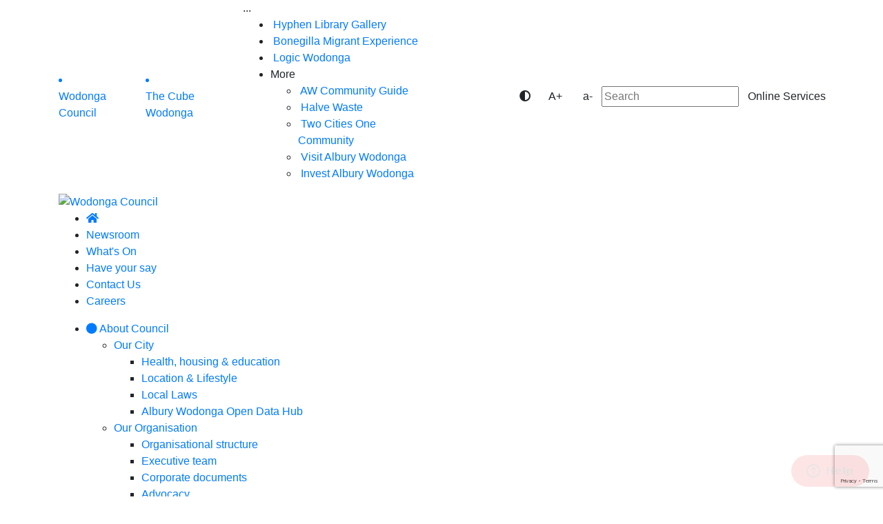

--- FILE ---
content_type: text/html; charset=utf-8
request_url: https://www.wodonga.vic.gov.au/Have-your-say/Past-Consultations/2021/Councillor-Professional-Development-Policy
body_size: 21195
content:
<!DOCTYPE html>
<html  lang="en-AU">
<head id="Head"><meta content="text/html; charset=UTF-8" http-equiv="Content-Type" />

<!-- Google Tag Manager -->
<script>(function(w,d,s,l,i){w[l]=w[l]||[];w[l].push({'gtm.start':
new Date().getTime(),event:'gtm.js'});var f=d.getElementsByTagName(s)[0],
j=d.createElement(s),dl=l!='dataLayer'?'&l='+l:'';j.async=true;j.src=
'https://www.googletagmanager.com/gtm.js?id='+i+dl;f.parentNode.insertBefore(j,f);
})(window,document,'script','dataLayer','GTM-MXV9Z59');</script>
<!-- End Google Tag Manager -->

<script type="text/javascript">  
if(window.location.href.indexOf("Microsites")==-1){
window.$zopim||(function(d,s){if(window.self === window.top){var z=$zopim=function(c){z._.push(c)},$=z.s=
	d.createElement(s),e=d.getElementsByTagName(s)[0];z.set=function(o){z.set.
	_.push(o)};z._=[];z.set._=[];$.async=!0;$.setAttribute('charset','utf-8');
	$.src='//cdn.zopim.com/?oNJ9EPJRdJcTXFPyWkfup525K6Vkf2Ut';z.t=+new Date;$.
	type='text/javascript';e.parentNode.insertBefore($,e)}})(document,'script');
}
</script>
<meta name="dcterms.title" content="Wodonga Council — Councillor Professional Development Policy" /><meta name="dcterms.subject" content="Wodonga Council — Councillor Professional Development Policy" /><meta name="dcterms.date" content="scheme=dcterms.ISO8601; 2021-11-16T08:54:48+11:00" /><meta name="dcterms.identifier" content="https://www.wodonga.vic.gov.au/Have-your-say/Past-Consultations/2021/Councillor-Professional-Development-Policy" /><title>Wodonga Council — Councillor Professional Development Policy</title><meta property="meta:image" content="https://www.wodonga.vic.gov.au/Portals/_default/skins/WodongaCouncil/dist/img/title-default.jpg?2019" /><title>
	Councillor Professional Development Policy
</title><meta id="MetaDescription" name="description" content="Wodonga is Victoria&#39;s fastest growing regional city and can be found on the Victorian/New South Wales border, about 300 kilometres north-east of Melbourne." /><meta id="MetaKeywords" name="keywords" content="wodonga, council, city, government, local, regional, north east, victoria, VIC, australia, Australia, albury, albury wodonga" /><meta id="MetaRobots" name="robots" content="INDEX, FOLLOW" /><link href="/Resources/Shared/stylesheets/dnndefault/7.0.0/default.css?cdv=395" type="text/css" rel="stylesheet"/><link href="/DesktopModules/OpenContent/module.css?cdv=395" type="text/css" rel="stylesheet"/><link href="/Portals/_default/skins/wodongacouncil/skin.css?cdv=395" type="text/css" rel="stylesheet"/><link href="/Portals/0/portal.css?cdv=395" type="text/css" rel="stylesheet"/><link href="/Portals/0/OpenContent/Templates/Council-MWY-Description/template.css?cdv=395" type="text/css" rel="stylesheet"/><link href="https://stackpath.bootstrapcdn.com/bootstrap/4.3.1/css/bootstrap.min.css?cdv=395" type="text/css" rel="stylesheet"/><link href="https://pro.fontawesome.com/releases/v5.8.1/css/all.css?cdv=395" type="text/css" rel="stylesheet"/><link href="https://cdn.jsdelivr.net/npm/slick-carousel@1.8.1/slick/slick.css?cdv=395" type="text/css" rel="stylesheet"/><link href="/Portals/_default/skins/_global/css/stylesheet.css?cdv=395" type="text/css" rel="stylesheet"/><link href="/Portals/_default/skins/wodongacouncil/dist/css/bundle.css?cdv=395" type="text/css" rel="stylesheet"/><link href="/DesktopModules/DnnSharp/SearchBoost/templates/input/default-council-global/styles.css?cdv=395" type="text/css" rel="stylesheet"/><link href="/DesktopModules/DnnSharp/SearchBoost/module.css?cdv=395" type="text/css" rel="stylesheet"/><link href="/DesktopModules/DnnSharp/Common/static/bootstrap337/css/bootstrap.min.css?cdv=395" type="text/css" rel="stylesheet"/><script id="RegisterHeadJsScript-737932041" type="text/javascript">var g_dnnsfState = {"commonUrl":"/DesktopModules/DnnSharp/Common","protocol":"https","locale":"en-AU","alias":"www.wodonga.vic.gov.au","tabId":2827,"commonVersion":"5.14.10","virtualDirectory":"","rootAlias":"www.wodonga.vic.gov.au","dnnPageQuery":"?language=en-AU"};</script><script src="/Resources/libraries/jQuery/03_07_01/jquery.js?cdv=395" type="text/javascript"></script><script src="/Resources/libraries/jQuery-Migrate/03_04_01/jquery-migrate.js?cdv=395" type="text/javascript"></script><script src="/Resources/libraries/jQuery-UI/01_13_03/jquery-ui.min.js?cdv=395" type="text/javascript"></script><link rel='icon' href='/Portals/0/favicon.ico?ver=BjjVtFFf7New0F-JufumEg%3d%3d' type='image/x-icon' />

          <script type="text/javascript">
            (function(i,s,o,g,r,a,m){i['GoogleAnalyticsObject']=r;i[r]=i[r]||function(){
            (i[r].q=i[r].q||[]).push(arguments)},i[r].l=1*new Date();a=s.createElement(o),
            m=s.getElementsByTagName(o)[0];a.async=1;a.src=g;m.parentNode.insertBefore(a,m)
            })(window,document,'script','https://www.google-analytics.com/analytics.js','ga');

            ga('create', '[TRACKING_ID]', 'auto', {'legacyCookieDomain': '[DOMAIN_NAME]'});
            
            ga('send', 'pageview');	
          </script>

        <meta name="viewport" content="width=device-width,initial-scale=1" /><meta name="dcterms.creator" content="scheme=AGLSTERMS.AglsAgent; corporateName=Wodonga Council; address=104 Hovell St, Wodonga, VIC 3690; contact=+61 2 6022 9300" /><meta name="dcterms.publisher" content="scheme=AGLSTERMS.AglsAgent; corporateName=Wodonga Council; address=104 Hovell St, Wodonga, VIC 3690; contact=+61 2 6022 9300" /><meta name="dcterms.description" content="Wodonga is on the VIC-NSW Border. This website is for Wodonga Council, a local government organisation, which provides a wide range of community services." /><meta name="dcterms.language" content="dcterms.RFC4646; en-AU" /><meta name="dcterms.type" content="Collection" /><meta name="dcterms.audience" content="ALL" /><meta name="dcterms.coverage" content="Wodonga, VIC, Australia" /></head>
<body id="Body">

    <form method="post" action="/Have-your-say/Past-Consultations/2021/Councillor-Professional-Development-Policy" onsubmit="javascript:return WebForm_OnSubmit();" id="Form" enctype="multipart/form-data">
<div class="aspNetHidden">
<input type="hidden" name="__EVENTTARGET" id="__EVENTTARGET" value="" />
<input type="hidden" name="__EVENTARGUMENT" id="__EVENTARGUMENT" value="" />
<input type="hidden" name="__VIEWSTATE" id="__VIEWSTATE" value="Co/xk9qHj1xDjqQjc24j20a3wLC/UTIw/GYh2ETbAWHehp9RqP1A3eiU0d+v51zpm/TJIp3KKxmgqjXBQ3d3CWy1EPwv5/zdQhb3feFBd9UkNG5W2BsUgWeXZUDWOUoHBFlC1x0CJLoJJ1Lwwmr/sNAzp12C1s79O8kQwzys1ADcrsJJEW6Z8ufoZp8vlJJyDBSO6WcG1G/IxvUMRMX4c1L9YQohZAgkN8jD4dwL1sfjWVCcUOh2XfujAbCN3WG7IoLqLAw1Q1cmVqvlZTC9zrZSJ91r1AQoUmn6PjvmJEdhm/[base64]/Ff6HH2WYCVGaUJdU0b0rMRQ2EuwIgBrT1MhalTI34na8MUaP0TCP82Lkgrvk9uEwDNSfmu0egqaae372br9DAvQWa2N8KqtWGLtiW2j9R3NjWPbBHXLcBGUK4tKayabfSwNRn558H+5C8rxHcA5e2pKDetJ5/CqnrTYmLQ60k7UmPboXs/f4bML1KsYSKkdwZZfa6CEfrZFt0RWSE0n/4Ze+gZW+ZZtBuBQqZTcmJll9Ps4sv3ZNl4cdA2kd47Cn/a1wV/sP95OKK2pJzEYJ3hbZ9Fg5LPgLCO+AdxVqFT1sYDHtPCq80TaNt0dTUEnOoq2/7qnIyR9htJ1iwZFopdXFxGLovT5jFJ9S+532rGARhNXVTCxCK2Cblyd6F0u7kweXkOJ+Bpp0DnvY86tZJTNkLswRBpGS7zgOUlNi+1msewhdYlsaU/kF7g0ICKmIUbjXmwlqLY7d2ybSN13qnAorAqGcWAZI2H67emK0wSAu9I99+3QqOzG+g61tnkFQaEYDzdSFqJM1iVMnDMHYfE83urrE9h0xP6I3AQH1NpI7RXS7Kx8taOkPlfHS2HmfWziffu3FwzPnndl/rZ1aQJCdS0/vMRs9pFiZrDcVR/LOfOuQSwRHsj4fdK5tQC8Q8CTm247sqZKMnAqh1UBHtl1ZHEjcr25mvbE+OYgfrR8BSEYHq7wYWZ5YN67tQIVHuVE/cx7bCL2+BQiPCdo4US8rWB6uWSorRG0G5Af+ekLQaNERP6BO+WBzrTwwjUdFUtsgfjV21O6BhE79/t46P5SlLQ20iDaxnHy8Yx9A87YvKbClIUZj8jOrWjNCbdi/tT90cP7mpaZG5j0dTgP4NVueKCgzTarJwyPR0RgG8/FsaWeFrKrQLS5zM0LvNnupT4jKRHMca6/[base64]/uxBeDHxseX84GFuG8AuI2ycKtrAB58xunz4WHTTB98Tl2CvoyauaNiAB3mSe+PE5+yyP07b2y0CLlKZRiTIwHFN3VvoI2dnfyyXAbQFjRe+iwb7LzvQLwat7R+TqZEtHVdkb8A/sLOvCqwqDuxBoa4MoxPLdE/Y6n1qMgF44nHGn2SbpQqeQW+KNpmBHS+70c+aLaAfo15SrV/P2kgVjfCj/FcgXsC2taujP53HLtbP0O/eno3z4kxGG/eTPDSbCe+x9TWSEK9aqeOtzHTuBxpTLx6oX0fq2TzN+7dPG8FU0fy6rPRi97wJoaNu98r/FUxlKpVjt0Nsg3MfgSddJqF8voLyhH5UX76sJiaroKMDiN5aZcaoK2qcL+fPXcxIOA8z7EuBfYX9e4ix7vq3/lynqI67tZ3CpXtZGHpzXjKci52/O18OJhAOuQp0KE5z3/7c4rhN1oFgLfd7aLUwWejK9gK0bVxjJNlbokHK+AtFYAeVpdN+V2e4c5GKg6LpITGCP6kRicmoek2pTqiy8YTQ67/7gWIRe/Cankj7RV1J//ZnLQLqCuviGHiXJlgm582KPEFOUNscyTf01clGY70B6r12lt21GQZUF/aD2HGN/pE5u/+BSLo7lxJlOrn2U4E6WfSEDtjzc1cytx7iU+i5oGW5ycZRcExxLsxSqO0EQHsx3xQZoa396f71FVtUKLeTMBB3x1IZv8+TJFxbAbQ2tahfQ0kFwdsjJSDnVHY0xNpmduyBDgjaFoHTD8sERg8vcqLaLObc2tf9z0p0P7HfB4F4YtYdgmQ/qJf4ZstGisiiZ6r3TYsTghb8jEPFt1vIoWK8n8UVjav5+wvd93GjXLe4QxB/p71FG4HSB3szQiNl1Y7DvFjxL2Kv82yS9EBNL490gatDhovu6TMxn3vECsjdVUQyDvipMHFCBsyzTWDcQuhYtKFfsnlFMWMXyFPMmp8rsy5ziehZ6epYp8Gc6HCogsVRqr4EcWS0pj9baF/bS4/84tOFzbNVJXqTuoDcOnoPnpTxlJlKAG6W9nLJnI8Xx0Y4a07qj3GVuN2SqxqkELBe+sL+utYvI+93ILv0TaVJzHzFBD4rhTIuhChZhcmkPZ5GvXHIZ435HEgKfXI5DzMCsFAbw/PEwMBGAsNQN0UXxV0mPZNEww1EzbTM75rkwXT3ASqTEdzFbiSSmd/66dBkXa5I15Jr5khy8vzv2926urUCvZiX+LuDFrh1nsRQoPL2/4YFLMQgzHWEz3YWmGD/GXCIN8fpEkF/plx12eofJiI67CQSHCbzqTfJRCRJnr0cEtAHoRQzCX6ZcITG9JvkRddy6Opcwuq/7ymm/ahHGcsVI31BrE0sH3c9jF7l4Quwuj//rxj3NVz+VxOuGn21PX5B05FsctKGuoCnmWkZ9lLk/KGVrPVzmhz4nImHYA4nAFboxr/18IHnDV1OWQwD49f0glj8Z4AFu7L+P9tlEqqk34yo9C93fj1R7avFDafftWBso+N0KEtt/dB5kMZDZSaKqaZY2Oet9jXliij0TjpI1w0AbEpbAeId/5WrutO8CxVarcN5EZ/k6hmA7fvOv1VusA9/j39zjLlm6GGBKU6TeGAytzdiAMTEtRZYAa0sCExkJErhroRlf7UiOw++QU6kRcIIuSjzKWDfkAnXob0WGdC0Zt7VlpfRssgJIzapfqovy3r1Msg8HJwcARqSngrdRDH9CfjI9/PT2SOq21rTtBXfor4QcGZGHgEPFwC7IBAedzo+jQhnkwoFQKWtSpAU0ZxeRessMH+NbYNT0zzviCUk5hJEUnX/NRSRIWH5Aor5hmMj946CMC8X/qt3+zffaDm/7tTwchM3Z84fqlG6O2Cm9nsTEGO/kPf55bS+2TtETxpIErQ4+8bl/FIOo7yUhAvVEqoyEIzNrN2GDonMnx9OFn3hajE0RAbi76XbdGMCiezLF0dbm/IYgYWQtwQnbQShjM0x7PaSKlVorjJlF6rNRF/XUG34It2OQoaa2A==" />
</div>

<script type="text/javascript">
//<![CDATA[
var theForm = document.forms['Form'];
if (!theForm) {
    theForm = document.Form;
}
function __doPostBack(eventTarget, eventArgument) {
    if (!theForm.onsubmit || (theForm.onsubmit() != false)) {
        theForm.__EVENTTARGET.value = eventTarget;
        theForm.__EVENTARGUMENT.value = eventArgument;
        theForm.submit();
    }
}
//]]>
</script>


<script src="/WebResource.axd?d=pynGkmcFUV0v0sUGaqhqEClvK0yucWJMTfBGVhvSiFWfAMD2kkzypFXscjA1&amp;t=638901896248157332" type="text/javascript"></script>


<script type="text/javascript">
//<![CDATA[
$(function() { 
                         dnnsf.api.searchboost.initInputBox({"ClientId":"dnn_avtSearch_pnlInput","BehaviorId":2,"SuggestionsApi":"//www.wodonga.vic.gov.au/DesktopModules/DnnSharp/SearchBoost/API/Autocomplete/GetResults","UseAutocompleteWithSearchResults":true,"UseAutocompleteWithCategories":false,"PreventNormalSearchForAutocompleteWithSearchResults":false,"SuggestionCount":10,"FwdToSearchResultsPageApi":"//www.wodonga.vic.gov.au/DesktopModules/DnnSharp/SearchBoost/API/Search/FwdToSearchResultsPage?language=en-AU","IsLiveSearch":false,"RenderResultsApi":"//www.wodonga.vic.gov.au/DesktopModules/DnnSharp/SearchBoost/API/Search/RenderResults"});
                    });$(function() { 
                         dnnsf.api.searchboost.initInputBox({"ClientId":"dnn_avtSearch__mobileheader_pnlInput","BehaviorId":2,"SuggestionsApi":"//www.wodonga.vic.gov.au/DesktopModules/DnnSharp/SearchBoost/API/Autocomplete/GetResults","UseAutocompleteWithSearchResults":true,"UseAutocompleteWithCategories":false,"PreventNormalSearchForAutocompleteWithSearchResults":false,"SuggestionCount":10,"FwdToSearchResultsPageApi":"//www.wodonga.vic.gov.au/DesktopModules/DnnSharp/SearchBoost/API/Search/FwdToSearchResultsPage?language=en-AU","IsLiveSearch":false,"RenderResultsApi":"//www.wodonga.vic.gov.au/DesktopModules/DnnSharp/SearchBoost/API/Search/RenderResults"});
                    });//]]>
</script>

<script src="/ScriptResource.axd?d=nv7asgRUU0tJn2CTm6JY78wmVMdvWqu2UGf3zABUgF5hEymfnD5gsJX9lhB-alvpBqB65mlZWKNSyqmy-U-Hb5zoAC0nlvR4SPJt8DCJKbTKtUwoAMVSu9QQlfA1&amp;t=ffffffff93d1c106" type="text/javascript"></script>
<script type="text/javascript">
//<![CDATA[
var __cultureInfo = {"name":"en-AU","numberFormat":{"CurrencyDecimalDigits":2,"CurrencyDecimalSeparator":".","IsReadOnly":true,"CurrencyGroupSizes":[3],"NumberGroupSizes":[3],"PercentGroupSizes":[3],"CurrencyGroupSeparator":",","CurrencySymbol":"$","NaNSymbol":"NaN","CurrencyNegativePattern":1,"NumberNegativePattern":1,"PercentPositivePattern":1,"PercentNegativePattern":1,"NegativeInfinitySymbol":"-∞","NegativeSign":"-","NumberDecimalDigits":2,"NumberDecimalSeparator":".","NumberGroupSeparator":",","CurrencyPositivePattern":0,"PositiveInfinitySymbol":"∞","PositiveSign":"+","PercentDecimalDigits":2,"PercentDecimalSeparator":".","PercentGroupSeparator":",","PercentSymbol":"%","PerMilleSymbol":"‰","NativeDigits":["0","1","2","3","4","5","6","7","8","9"],"DigitSubstitution":1},"dateTimeFormat":{"AMDesignator":"AM","Calendar":{"MinSupportedDateTime":"\/Date(-62135596800000)\/","MaxSupportedDateTime":"\/Date(253402261199999)\/","AlgorithmType":1,"CalendarType":1,"Eras":[1],"TwoDigitYearMax":2049,"IsReadOnly":true},"DateSeparator":"/","FirstDayOfWeek":1,"CalendarWeekRule":0,"FullDateTimePattern":"dddd, d MMMM yyyy h:mm:ss tt","LongDatePattern":"dddd, d MMMM yyyy","LongTimePattern":"h:mm:ss tt","MonthDayPattern":"d MMMM","PMDesignator":"PM","RFC1123Pattern":"ddd, dd MMM yyyy HH\u0027:\u0027mm\u0027:\u0027ss \u0027GMT\u0027","ShortDatePattern":"d/MM/yyyy","ShortTimePattern":"h:mm tt","SortableDateTimePattern":"yyyy\u0027-\u0027MM\u0027-\u0027dd\u0027T\u0027HH\u0027:\u0027mm\u0027:\u0027ss","TimeSeparator":":","UniversalSortableDateTimePattern":"yyyy\u0027-\u0027MM\u0027-\u0027dd HH\u0027:\u0027mm\u0027:\u0027ss\u0027Z\u0027","YearMonthPattern":"MMMM yyyy","AbbreviatedDayNames":["Sun","Mon","Tue","Wed","Thu","Fri","Sat"],"ShortestDayNames":["Su","Mo","Tu","We","Th","Fr","Sa"],"DayNames":["Sunday","Monday","Tuesday","Wednesday","Thursday","Friday","Saturday"],"AbbreviatedMonthNames":["Jan","Feb","Mar","Apr","May","Jun","Jul","Aug","Sep","Oct","Nov","Dec",""],"MonthNames":["January","February","March","April","May","June","July","August","September","October","November","December",""],"IsReadOnly":true,"NativeCalendarName":"Gregorian Calendar","AbbreviatedMonthGenitiveNames":["Jan","Feb","Mar","Apr","May","Jun","Jul","Aug","Sep","Oct","Nov","Dec",""],"MonthGenitiveNames":["January","February","March","April","May","June","July","August","September","October","November","December",""]},"eras":[1,"A.D.",null,0]};//]]>
</script>

<script src="/ScriptResource.axd?d=NJmAwtEo3IrNg0tWh9VmnvhCm5LLCewBDzxZS_z1eT8BPSiZMsbO0Zy9IhZVRzOV1LCGXRvbdtbJm-jPA0pHvR0Z1aOrD---kR_ApsRah5hH-wCu4Mz-XywQepP3NrOzSIDYjg2&amp;t=5c0e0825" type="text/javascript"></script>
<script src="/ScriptResource.axd?d=dwY9oWetJoK3nkg6HtVzrZjkaHzLWnXOgDh0CXwGXNAUq0OUHdAZ7PIzFGSZTtBjsQAl0-aEpvSw1OB9SyzwrduZFmxVMEBaS7iOJL1ECNcrO-u-dYvGmBOlGlO-4lX5UhLQo3FnJC1_Wpml0&amp;t=5c0e0825" type="text/javascript"></script>
<script type="text/javascript">
//<![CDATA[
function WebForm_OnSubmit() {
if (typeof(ValidatorOnSubmit) == "function" && ValidatorOnSubmit() == false) return false;
return true;
}
//]]>
</script>

<div class="aspNetHidden">

	<input type="hidden" name="__VIEWSTATEGENERATOR" id="__VIEWSTATEGENERATOR" value="CA0B0334" />
	<input type="hidden" name="__VIEWSTATEENCRYPTED" id="__VIEWSTATEENCRYPTED" value="" />
	<input type="hidden" name="__EVENTVALIDATION" id="__EVENTVALIDATION" value="mUcibhz17kAP/HcdCYVEn/jR/yW2ukpLIYJD/XH/3VlRTlw2v/AvpIHB+VKxLNoe2sb1RN6SxWHpDYQY1l1Zf0thad087CQ6ROLdyEWb4neYC5YiYpJ0o+ZIEGcB3hx19z5FfogQoOFoOD6B53VKy3pxjw/hWLO5tqERGoFmae0e6VrqU3K97DzT51YGcyicv9WbkoBWyl6JLpL58TsCrrHqEb68R1PEbej5KEKC8DbAYVv0plvLA71nu+a+N/tt8J1Qk/tZMRnlzktomyqT9J5yGb728+UV7/1UHyMIlycFBTwoluPWETr7BRYkD8wrrUijMxY+Kkgj02WvQedGfVpd0CE=" />
</div><script src="/js/dnn.modalpopup.js?cdv=395" type="text/javascript"></script><script src="/js/dnncore.js?cdv=395" type="text/javascript"></script><script src="/DesktopModules/OpenContent/js/opencontent.js?cdv=395" type="text/javascript"></script><script src="/DesktopModules/DnnSharp/Common/static/dnnsf/dnnsf.js?cdv=395" type="text/javascript"></script><script src="/Portals/0/OpenContent/Templates/Council-MWY-Downloads/template.js?cdv=395" type="text/javascript"></script><script src="/DesktopModules/DnnSharp/Common/static/bootstrap341/js/bootstrap.min.js?cdv=395" type="text/javascript"></script><script src="/DesktopModules/DnnSharp/Common/static/js/typeahead.min.js?cdv=395" type="text/javascript"></script>
<script type="text/javascript">
//<![CDATA[
Sys.WebForms.PageRequestManager._initialize('ScriptManager', 'Form', ['tdnn$NewsletterSubscribeFooter$upSubscribe','dnn_NewsletterSubscribeFooter_upSubscribe'], [], [], 90, '');
//]]>
</script>

        
        
        

<img class="d-none" src="https://www.wodonga.vic.gov.au/Portals/0/Images/council.png" />

<header class="d-none d-lg-block">

    <div class="container h-100">

        <div class="row h-100">

            <main class="col-lg-6">

                <div class="d-flex align-items-center h-100">

                    <a href="/" class="top--link">
                        <li class="primary">
                            <img src="/Portals/_default/skins/_global/img/network_sites/council.svg" alt="" />
                            <div class="title">Wodonga Council</div>
                        </li>
                    </a>

                    <a href="http://www.thecubewodonga.com.au/" class="top--link d-lg-none d-xl-block">
                        <li class="secondary">
                            <img src="/Portals/_default/skins/_global/img/network_sites/the_cube.svg" alt="" />
                            <div class="title">The Cube Wodonga</div>
                        </li>
                    </a>

                    <div class="more top--more">
                        <div>...</div>
                        <ul>
                            <li>
                                <a href="https://www.hyphenwodonga.com.au/">
                                    <img src="/Portals/_default/skins/_global/img/network_sites/hyphen.svg" alt="">
                                    Hyphen Library Gallery
                                </a>
                            </li>
                            <li>
                                <a href="https://www.bonegilla.org.au">
                                    <img src="/Portals/_default/skins/_global/img/network_sites/bonegilla.svg" alt=""/>
                                    Bonegilla Migrant Experience
                                </a>
                            </li>
                            <li>
                                <a href="https://www.logicwodonga.com.au">
                                    <img src="/Portals/_default/skins/_global/img/network_sites/logic.svg" alt="" />
                                    Logic Wodonga
                                </a>
                            </li>


                            <li class="expanded">
                                <span>More</span>
                                <ul>
                                    <li>
                                        <a href="https://www.awcommunityguide.com.au/">
                                            <img src="/Portals/_default/skins/_global/img/network_sites/alburywodonga_guide.svg" alt="" />
                                            AW Community Guide
                                        </a>
                                    </li>
                                    <li>
                                        <a href="https://www.halvewaste.com.au/">
                                                <img src="/Portals/_default/skins/_global/img/network_sites/halvewaste.svg" alt="" />
                                                Halve Waste
                                        </a>
                                    </li>
                                    <li>
                                        <a href="https://alburywodonga.gov.au/">
                                                <img src="/Portals/_default/skins/_global/img/network_sites/two_cities.svg" alt="" />
                                                Two Cities One Community
                                        </a>
                                    </li>
                                    <li>
                                        <a href="https://www.visitalburywodonga.com/">
                                            <img src="/Portals/_default/skins/_global/img/network_sites/alburywodonga_visit.svg" alt="" />
                                            Visit Albury Wodonga
                                        </a>
                                    </li>
                                    <li>
                                        <a href="https://investalburywodonga.com.au/">
                                            <img src="/Portals/_default/skins/_global/img/network_sites/invest.svg" alt="" />
                                            Invest Albury Wodonga
                                        </a>
                                    </li>
                                </ul>
                            </li>
                        </ul>

                </div>

            </main>

            <aside class="col-lg-6">

                <div class="row h-100 d-flex align-items-center justify-content-end">

                    <div class="btn contrast-btn" data-toggle="tooltip" data-placement="bottom" title="Toggle High Contrast">
                        <i class="fas fa-adjust"></i>
                    </div>

                    <div class="ider"></div>

                    <div class="magnification  d-none d-lg-block">
                        <div class="btn enlarge" aria-label="text-enlarge" data-toggle="tooltip" data-placement="bottom" title="Increase Font Size">A+</div>
                        <div class="btn reduce" aria-label="text-reduce" data-toggle="tooltip" data-placement="bottom" title="Decrease Font Size">a-</div>
                    </div>

                    <div class="ider"></div>

                    <div id="dnn_avtSearch_pnlInput" class="sb-skinobject-instance"><div class="header--search--box" xmlns:tokens="sb:tokens"><input type="text" placeholder="Search" class="search-box search hollow typeahead" value="" /></div></div>
<div id="dnn_avtSearch_pnlError"></div>

<!-- For old templates: -->
<div>
<script>
    // some common functions
    function sbInp_clearPlaceholder(sbox) {
        sbox = $(sbox);
        if (sbox.hasClass('searchBoxEmpty')) {
            sbox.removeClass('searchBoxEmpty').val('').removeAttr('placeholder');
        }
    }
    function sbInp_syncPlaceholder(sbox) {
        sbox = $(sbox);
        sbox.removeClass('searchBoxEmpty');
        var emptyText = sbox.attr('data-empty');
        if ($.trim(sbox.val()).length == 0 || $.trim(sbox.val()) == emptyText) {
            sbox.addClass('searchBoxEmpty').val(emptyText).attr('placeholder', emptyText);
        }
    }
</script>
</div>


                    <div class="ider d-lg-none d-xl-block"></div>

                    <div class="hover-event d-flex justify-content-center align-items-center">
                        <a href="/Online-Services" class="btn btn-wide btn-yellow book d-lg-none d-xl-block"> Online Services </a>
                        <ul class="btn-dropdown d-none">
                            <a href="/Online-Services/Apply"><li>Apply</li></a>
                            <a href="/Online-Services/Pay"><li>Pay</li></a>
                            <a href="/Online-Services/Apply"><li>Report</li></a>
                        </ul>
                    </div>                
                
                </div>


            </aside>

        </div>

    </div>

</header>

<div class="header--navbar">
	<div class="container">

        <div class="row no-gutters align-items-end">
            <div class="col-7 col-md-6 col-lg-3">
                <div class="header--navbar--logo">
                    <a href="/"><img src="/Portals/_default/skins/wodongacouncil//dist/img/logo.svg" alt="Wodonga Council" /></a>
                </div>
            </div>

            <div class="col-5 col-md-6 header--navbar--mobile">
                <a href="#" class="nav__mobile">
                    <div class="hamburger hamburger--collapse js-hamburger">
                        <div class="hamburger-box">
                            <div class="hamburger-inner"></div>
                        </div>
                    </div>
                </a>
            </div>

            <div class="col-12 col-lg-9">
                <div class="header--navbar--items">
                    <ul class="nav--top d-none d-lg-block">
                        <li><a href="/" data-toggle="tooltip" data-placement="left" title="Home"><i class="fas fa-home"></i></a></li>
                        
	<li class="page52"><a  href="https://www.wodonga.vic.gov.au/Newsroom" class=""><span>Newsroom</span></a>
	
	</li>



	<li class="page53"><a  href="https://www.wodonga.vic.gov.au/Whats-On" class=""><span>What&#39;s On</span></a>
	
	</li>



	<li class="page55"><a  href="https://makewodongayours.com.au" class="active"><span>Have your say</span></a>
	
	</li>



	<li class="page56"><a  href="https://www.wodonga.vic.gov.au/Contact-Us" class=""><span>Contact Us</span></a>
	
	</li>



	<li class="page54"><a  href="https://www.wodonga.vic.gov.au/Careers" class=""><span>Careers</span></a>
	
	</li>



                    </ul>
                    <ul class="nav--main">
                        
		<li class="page57"><a href="https://www.wodonga.vic.gov.au/About-Council" class=""><i class="fas fa-circle"></i> <span>About Council</span></a>
	
			<div class="nav--sub">
				<div class="row">
					<div class="col-12">
						<ul class="nav--sub--ul">
							
	<li class="item1069">
		
			<a  class="nav__sub no-toggle" href="https://www.wodonga.vic.gov.au/About-Council/Our-City"><span>Our City</span></a>
		
			<ul class="nav--sub--sub">
				
	<li class="item1109">
		
			<a  class="nav__sub no-toggle" href="https://www.wodonga.vic.gov.au/About-Council/Our-City/Health-housing-education"><span>Health, housing &amp; education</span></a>
		
	</li>

	<li class="item1110">
		
			<a  class="nav__sub no-toggle" href="https://www.wodonga.vic.gov.au/About-Council/Our-City/Location-Lifestyle"><span>Location &amp; Lifestyle</span></a>
		
	</li>

	<li class="item1111">
		
			<a  class="nav__sub no-toggle" href="https://www.wodonga.vic.gov.au/About-Council/Our-City/Local-Laws"><span>Local Laws</span></a>
		
	</li>

	<li class="item4605">
		
			<a  class="nav__sub no-toggle" href="https://www.wodonga.vic.gov.au/About-Council/Our-City/Albury-Wodonga-Open-Data-Hub"><span>Albury Wodonga Open Data Hub</span></a>
		
	</li>

			</ul>
		
	</li>

	<li class="item1070">
		
			<a  class="nav__sub no-toggle" href="https://www.wodonga.vic.gov.au/About-Council/Our-Organisation"><span>Our Organisation</span></a>
		
			<ul class="nav--sub--sub">
				
	<li class="item1117">
		
			<a  class="nav__sub no-toggle" href="https://www.wodonga.vic.gov.au/About-Council/Our-Organisation/Organisational-structure"><span>Organisational structure</span></a>
		
	</li>

	<li class="item1118">
		
			<a  class="nav__sub no-toggle" href="https://www.wodonga.vic.gov.au/About-Council/Our-Organisation/Executive-team"><span>Executive team</span></a>
		
	</li>

	<li class="item1119">
		
			<a  class="nav__sub no-toggle" href="https://www.wodonga.vic.gov.au/About-Council/Our-Organisation/Corporate-documents"><span>Corporate documents</span></a>
		
	</li>

	<li class="item4483">
		
			<a  class="nav__sub no-toggle" href="https://www.wodonga.vic.gov.au/About-Council/Our-Organisation/Advocacy"><span>Advocacy</span></a>
		
	</li>

			</ul>
		
	</li>

	<li class="item1071">
		
			<a  class="nav__sub no-toggle" href="https://www.wodonga.vic.gov.au/About-Council/Our-Council"><span>Our Council</span></a>
		
			<ul class="nav--sub--sub">
				
	<li class="item1124">
		
			<a  class="nav__sub no-toggle" href="https://www.wodonga.vic.gov.au/About-Council/Our-Council/Your-Councillors"><span>Your Councillors</span></a>
		
	</li>

	<li class="item1125">
		
			<a  class="nav__sub no-toggle" href="https://www.wodonga.vic.gov.au/About-Council/Our-Council/Role-of-councillors"><span>Role of councillors</span></a>
		
	</li>

	<li class="item1126">
		
			<a  class="nav__sub no-toggle" href="https://www.wodonga.vic.gov.au/About-Council/Our-Council/Council-meetings"><span>Council meetings</span></a>
		
	</li>

	<li class="item4635">
		
			<a  class="nav__sub no-toggle" href="https://www.wodonga.vic.gov.au/About-Council/Our-Council/Council-elections"><span>Council elections</span></a>
		
	</li>

			</ul>
		
	</li>

	<li class="item1375">
		
			<a  class="nav__sub no-toggle" href="https://www.wodonga.vic.gov.au/Our-Major-Projects"><span>Our Major Projects</span></a>
		
			<ul class="nav--sub--sub">
				
	<li class="item1439">
		
			<a  class="nav__sub no-toggle" href="https://www.wodonga.vic.gov.au/Our-Major-Projects/Planning-for-Wodonga-Hills"><span>Planning for the Wodonga Hills</span></a>
		
	</li>

	<li class="item1458">
		
			<a  class="nav__sub no-toggle" href="https://www.wodonga.vic.gov.au/Our-Major-Projects/Completed-Projects/Baranduda-Fields-Sporting-Complex"><span>Baranduda Fields Sporting Complex</span></a>
		
	</li>

	<li class="item4410">
		
			<a  class="nav__sub no-toggle" href="https://www.wodonga.vic.gov.au/Our-Major-Projects/In-my-neighbourhood"><span>In my neighbourhood</span></a>
		
	</li>

			</ul>
		
	</li>

	<li class="item1072">
		
			<a  class="nav__sub no-toggle" href="https://www.wodonga.vic.gov.au/About-Council/Our-Community"><span>Our Community</span></a>
		
			<ul class="nav--sub--sub">
				
	<li class="item1133">
		
			<a  class="nav__sub no-toggle" href="https://www.wodonga.vic.gov.au/Newsroom"><span>Newsroom</span></a>
		
	</li>

	<li class="item1134">
		
			<a  class="nav__sub no-toggle" href="https://www.wodonga.vic.gov.au/Have-your-say"><span>Have your say</span></a>
		
	</li>

	<li class="item1135">
		
			<a  class="nav__sub no-toggle" href="https://www.wodonga.vic.gov.au/About-Council/Our-Community/Awards-recognition"><span>Awards &amp; recognition</span></a>
		
	</li>

	<li class="item1139">
		
			<a  class="nav__sub no-toggle" href="https://www.wodonga.vic.gov.au/About-Council/Our-Community/Volunteering"><span>Volunteering</span></a>
		
	</li>

	<li class="item1140">
		
			<a  class="nav__sub no-toggle" href="https://www.wodonga.vic.gov.au/About-Council/Our-Community/Grants-sponsorship"><span>Grants &amp; sponsorship</span></a>
		
	</li>

			</ul>
		
	</li>

	<li class="item1073">
		
			<a  class="nav__sub no-toggle" href="https://www.wodonga.vic.gov.au/About-Council/Rates"><span>Rates</span></a>
		
			<ul class="nav--sub--sub">
				
	<li class="item1145">
		
			<a  class="nav__sub no-toggle" href="https://www.wodonga.vic.gov.au/About-Council/Rates/Your-rates"><span>Your rates</span></a>
		
	</li>

	<li class="item1146">
		
			<a  class="nav__sub no-toggle" href="https://www.wodonga.vic.gov.au/About-Council/Rates/Payments"><span>Payments</span></a>
		
	</li>

	<li class="item1148">
		
			<a target="_blank" class="nav__sub no-toggle" href="https://wodonga.enotices.com.au/"><span>Register for email notices</span></a>
		
	</li>

			</ul>
		
	</li>

	<li class="item1074">
		
			<a  class="nav__sub no-toggle" href="https://www.wodonga.vic.gov.au/Careers"><span>Careers</span></a>
		
	</li>

						</ul>
					</div>
				</div>
			</div>
		

	</li>



		<li class="page58"><a href="https://www.wodonga.vic.gov.au/Services" class=""><i class="fas fa-circle"></i> <span>Services</span></a>
	
			<div class="nav--sub">
				<div class="row">
					<div class="col-12">
						<ul class="nav--sub--ul">
							
	<li class="item1075">
		
			<a  class="nav__sub no-toggle" href="https://www.wodonga.vic.gov.au/Services/Our-People"><span>Our People</span></a>
		
			<ul class="nav--sub--sub">
				
	<li class="item1294">
		
			<a  class="nav__sub no-toggle" href="https://www.wodonga.vic.gov.au/Services/Our-People/Children"><span>Children</span></a>
		
	</li>

	<li class="item1300">
		
			<a  class="nav__sub no-toggle" href="https://www.wodonga.vic.gov.au/Services/Our-People/Young-people"><span>Young people</span></a>
		
	</li>

	<li class="item1303">
		
			<a  class="nav__sub no-toggle" href="https://www.wodonga.vic.gov.au/Services/Our-People/Older-people"><span>Older people</span></a>
		
	</li>

	<li class="item4627">
		
			<a  class="nav__sub no-toggle" href="https://www.wodonga.vic.gov.au/Services/Our-People/First-Nations-peoples"><span>First Nations peoples</span></a>
		
	</li>

	<li class="item1307">
		
			<a  class="nav__sub no-toggle" href="https://www.wodonga.vic.gov.au/Services/Our-People/New-residents"><span>New residents</span></a>
		
	</li>

	<li class="item4633">
		
			<a  class="nav__sub no-toggle" href="https://www.wodonga.vic.gov.au/Services/Our-People/Disability-access-and-inclusion"><span>Disability access and inclusion</span></a>
		
	</li>

			</ul>
		
	</li>

	<li class="item1309">
		
			<a  class="nav__sub no-toggle" href="https://www.wodonga.vic.gov.au/Services/Pets"><span>Pets</span></a>
		
			<ul class="nav--sub--sub">
				
	<li class="item1311">
		
			<a  class="nav__sub no-toggle" href="https://www.wodonga.vic.gov.au/Services/Pets/Registering-your-dog-or-cat"><span>Registering your dog or cat</span></a>
		
	</li>

	<li class="item1312">
		
			<a  class="nav__sub no-toggle" href="https://www.wodonga.vic.gov.au/Services/Pets/Dogs"><span>Dogs</span></a>
		
	</li>

	<li class="item1314">
		
			<a  class="nav__sub no-toggle" href="https://www.wodonga.vic.gov.au/Services/Pets/Cats"><span>Cats</span></a>
		
	</li>

	<li class="item1315">
		
			<a  class="nav__sub no-toggle" href="https://www.wodonga.vic.gov.au/Services/Pets/Birds-reptiles-and-other-pets"><span>Birds, reptiles and other pets</span></a>
		
	</li>

	<li class="item1310">
		
			<a  class="nav__sub no-toggle" href="https://www.wodonga.vic.gov.au/Services/Pets/Lost-animals-and-pound-services"><span>Lost animals and pound services</span></a>
		
	</li>

			</ul>
		
	</li>

	<li class="item1076">
		
			<a  class="nav__sub no-toggle" href="https://www.wodonga.vic.gov.au/Services/Safety-Health-and-Wellbeing"><span>Safety, Health and Wellbeing</span></a>
		
			<ul class="nav--sub--sub">
				
	<li class="item1337">
		
			<a  class="nav__sub no-toggle" href="https://www.wodonga.vic.gov.au/Services/Safety-Health-and-Wellbeing/Municipal-Public-Health-and-Wellbeing-plan"><span>Municipal Public Health and Wellbeing plan</span></a>
		
	</li>

	<li class="item1317">
		
			<a  class="nav__sub no-toggle" href="https://www.wodonga.vic.gov.au/Services/Safety-Health-and-Wellbeing/Emergency-management"><span>Emergency management</span></a>
		
	</li>

	<li class="item1325">
		
			<a  class="nav__sub no-toggle" href="https://www.wodonga.vic.gov.au/Services/Safety-Health-and-Wellbeing/Community-safety"><span>Community safety</span></a>
		
	</li>

	<li class="item1336">
		
			<a  class="nav__sub no-toggle" href="https://www.wodonga.vic.gov.au/Services/Safety-Health-and-Wellbeing/Health-and-wellbeing"><span>Health and wellbeing</span></a>
		
	</li>

	<li class="item1495">
		
			<a  class="nav__sub no-toggle" href="https://www.wodonga.vic.gov.au/Services/Our-People/Children/Immunisation"><span>Immunisation</span></a>
		
	</li>

			</ul>
		
	</li>

	<li class="item1077">
		
			<a  class="nav__sub no-toggle" href="https://www.wodonga.vic.gov.au/Services/Recycling-and-Waste"><span>Recycling and Waste</span></a>
		
			<ul class="nav--sub--sub">
				
	<li class="item1342">
		
			<a  class="nav__sub no-toggle" href="https://www.wodonga.vic.gov.au/Services/Recycling-and-Waste/Bins-and-Collection"><span>Bins and Collection</span></a>
		
	</li>

	<li class="item1346">
		
			<a  class="nav__sub no-toggle" href="https://www.wodonga.vic.gov.au/Services/Recycling-and-Waste/Recycling-centre"><span>Recycling centre</span></a>
		
	</li>

			</ul>
		
	</li>

	<li class="item1078">
		
			<a  class="nav__sub no-toggle" href="https://www.wodonga.vic.gov.au/Services/Environment-and-Sustainability"><span>Environment and Sustainability</span></a>
		
			<ul class="nav--sub--sub">
				
	<li class="item1352">
		
			<a  class="nav__sub no-toggle" href="https://www.wodonga.vic.gov.au/Services/Environment-and-Sustainability/Climate-change"><span>Climate change</span></a>
		
	</li>

	<li class="item1351">
		
			<a  class="nav__sub no-toggle" href="https://www.wodonga.vic.gov.au/Services/Environment-and-Sustainability/Our-Natural-Environment"><span>Our Natural Environment</span></a>
		
	</li>

	<li class="item2822">
		
			<a  class="nav__sub no-toggle" href="https://www.wodonga.vic.gov.au/Services/Environment-and-Sustainability/What-council-is-doing"><span>What council is doing</span></a>
		
	</li>

	<li class="item2823">
		
			<a  class="nav__sub no-toggle" href="https://www.wodonga.vic.gov.au/Services/Environment-and-Sustainability/What-you-can-do"><span>What you can do</span></a>
		
	</li>

			</ul>
		
	</li>

						</ul>
					</div>
				</div>
			</div>
		

	</li>



		<li class="page59"><a href="https://www.wodonga.vic.gov.au/Building-Planning" class=""><i class="fas fa-circle"></i> <span>Building + Planning</span></a>
	
			<div class="nav--sub">
				<div class="row">
					<div class="col-12">
						<ul class="nav--sub--ul">
							
	<li class="item1079">
		
			<a  class="nav__sub no-toggle" href="https://www.wodonga.vic.gov.au/Building-Planning/Building"><span>Building</span></a>
		
			<ul class="nav--sub--sub">
				
	<li class="item1485">
		
			<a  class="nav__sub no-toggle" href="https://www.wodonga.vic.gov.au/Building-Planning/Building/Do-I-need-a-building-permit"><span>Do I need a building permit?</span></a>
		
	</li>

	<li class="item1270">
		
			<a  class="nav__sub no-toggle" href="https://www.wodonga.vic.gov.au/Building-Planning/Building/Apply-for-a-building-permit"><span>Apply for a building permit</span></a>
		
	</li>

	<li class="item1269">
		
			<a  class="nav__sub no-toggle" href="https://www.wodonga.vic.gov.au/Building-Planning/Building/Im-an-owner-builder"><span>I&#39;m an owner builder</span></a>
		
	</li>

	<li class="item1271">
		
			<a  class="nav__sub no-toggle" href="https://www.wodonga.vic.gov.au/Building-Planning/Building/I-want-to-see-a-building-file"><span>I want to see a building file</span></a>
		
	</li>

	<li class="item1589">
		
			<a  class="nav__sub no-toggle" href="https://www.wodonga.vic.gov.au/Building-Planning/Building/Swimming-pool-and-spa-regulations"><span>Swimming pool and spa regulations</span></a>
		
	</li>

			</ul>
		
	</li>

	<li class="item1080">
		
			<a  class="nav__sub no-toggle" href="https://www.wodonga.vic.gov.au/Building-Planning/Planning"><span>Planning</span></a>
		
			<ul class="nav--sub--sub">
				
	<li class="item1450">
		
			<a  class="nav__sub no-toggle" href="https://www.wodonga.vic.gov.au/Building-Planning/Planning/The-planning-process"><span>The planning process</span></a>
		
	</li>

	<li class="item1451">
		
			<a  class="nav__sub no-toggle" href="https://www.wodonga.vic.gov.au/Building-Planning/Planning/Apply-for-a-planning-permit"><span>Apply for a planning permit</span></a>
		
	</li>

	<li class="item1452">
		
			<a  class="nav__sub no-toggle" href="https://www.wodonga.vic.gov.au/Building-Planning/Planning/Planning-applications-on-public-exhibition"><span>Planning applications on public exhibition</span></a>
		
	</li>

	<li class="item1283">
		
			<a  class="nav__sub no-toggle" href="https://www.wodonga.vic.gov.au/Building-Planning/Planning/Planning-for-the-future"><span>Planning for the future</span></a>
		
	</li>

	<li class="item1449">
		
			<a  class="nav__sub no-toggle" href="https://www.wodonga.vic.gov.au/Building-Planning/Planning/Planning-fees-and-charges"><span>Planning fees and charges</span></a>
		
	</li>

	<li class="item4432">
		
			<a  class="nav__sub no-toggle" href="https://www.wodonga.vic.gov.au/Building-Planning/Planning/Community-Infrastructure-Levy"><span>Community Infrastructure Levy</span></a>
		
	</li>

	<li class="item4606">
		
			<a target="_blank" class="nav__sub no-toggle" href="https://maps.wodonga.vic.gov.au/"><span>GIS Open Resources</span></a>
		
	</li>

			</ul>
		
	</li>

	<li class="item1081">
		
			<a  class="nav__sub no-toggle" href="https://www.wodonga.vic.gov.au/Building-Planning/Infrastructure"><span>Infrastructure</span></a>
		
			<ul class="nav--sub--sub">
				
	<li class="item1289">
		
			<a  class="nav__sub no-toggle" href="https://www.wodonga.vic.gov.au/Building-Planning/Infrastructure/Driveways-easements-and-occupation-of-council-land"><span>Driveways, easements and occupation of council land</span></a>
		
	</li>

	<li class="item1290">
		
			<a  class="nav__sub no-toggle" href="https://www.wodonga.vic.gov.au/Building-Planning/Infrastructure/Wastewater-management-systems"><span>Wastewater management systems</span></a>
		
	</li>

	<li class="item2965">
		
			<a  class="nav__sub no-toggle" href="https://www.wodonga.vic.gov.au/Building-Planning/Infrastructure/Drainage-and-stormwater"><span>Drainage and stormwater</span></a>
		
	</li>

			</ul>
		
	</li>

						</ul>
					</div>
				</div>
			</div>
		

	</li>



		<li class="page60"><a href="https://www.wodonga.vic.gov.au/Business-Investment" class=""><i class="fas fa-circle"></i> <span>Business + Investment</span></a>
	
			<div class="nav--sub">
				<div class="row">
					<div class="col-12">
						<ul class="nav--sub--ul">
							
	<li class="item1082">
		
			<a  class="nav__sub no-toggle" href="https://www.wodonga.vic.gov.au/Business-Investment/Profile"><span>Profile</span></a>
		
			<ul class="nav--sub--sub">
				
	<li class="item1162">
		
			<a  class="nav__sub no-toggle" href="https://www.wodonga.vic.gov.au/Business-Investment/Profile/Wodonga-Profile-Online-data-tools"><span>Wodonga Profile - Online data tools</span></a>
		
	</li>

	<li class="item4640">
		
			<a  class="nav__sub no-toggle" href="https://www.wodonga.vic.gov.au/Business-Investment/Profile/Invest-Wodonga"><span>Invest Wodonga</span></a>
		
	</li>

			</ul>
		
	</li>

	<li class="item4647">
		
			<a  class="nav__sub no-toggle" href="https://www.wodonga.vic.gov.au/Business-Investment/Reports"><span>Reports</span></a>
		
			<ul class="nav--sub--sub">
				
	<li class="item4648">
		
			<a  class="nav__sub no-toggle" href="https://www.visitalburywodonga.com/wp-content/uploads/2025/08/AW-Visitor-Economy-Trends-2024-FINAL.pdf"><span>Albury-Wodonga Visitor Economy Trends Report</span></a>
		
	</li>

	<li class="item4649">
		
			<a  class="nav__sub no-toggle" href="https://www.wodonga.vic.gov.au/Business-Investment/Reports/CBA-East-Feasibility-Study"><span>CBA East Feasibility Study</span></a>
		
	</li>

			</ul>
		
	</li>

	<li class="item1083">
		
			<a  class="nav__sub no-toggle" href="https://www.wodonga.vic.gov.au/Business-Investment/Business-in-Wodonga"><span>Business in Wodonga</span></a>
		
			<ul class="nav--sub--sub">
				
	<li class="item1237">
		
			<a  class="nav__sub no-toggle" href="https://www.wodonga.vic.gov.au/Business-Investment/Business-in-Wodonga/Tourism-partner-program"><span>Tourism partner program</span></a>
		
	</li>

	<li class="item1254">
		
			<a  class="nav__sub no-toggle" href="https://www.wodonga.vic.gov.au/Business-Investment/Business-in-Wodonga/Accommodation-premises"><span>Accommodation premises</span></a>
		
	</li>

	<li class="item1257">
		
			<a  class="nav__sub no-toggle" href="https://www.wodonga.vic.gov.au/Business-Investment/Business-in-Wodonga/Food-premises"><span>Food premises</span></a>
		
	</li>

	<li class="item1262">
		
			<a  class="nav__sub no-toggle" href="https://www.wodonga.vic.gov.au/Business-Investment/Business-in-Wodonga/Health-premises"><span>Health premises</span></a>
		
	</li>

	<li class="item4666">
		
			<a  class="nav__sub no-toggle" href="https://www.wodonga.vic.gov.au/Business-Investment/Business-in-Wodonga/Business-Resources-Directory"><span>Business Resources Directory</span></a>
		
	</li>

	<li class="item4680">
		
			<a target="_blank" class="nav__sub no-toggle" href="https://businesswodonga.com.au/"><span>Business Wodonga</span></a>
		
	</li>

	<li class="item4678">
		
			<a target="_blank" class="nav__sub no-toggle" href="https://www.development.vic.gov.au/projects/junction-place-wodonga?page=overview"><span>Junction Place Wodonga</span></a>
		
	</li>

			</ul>
		
	</li>

	<li class="item4357">
		
			<a  class="nav__sub no-toggle" href="https://www.wodonga.vic.gov.au/Microsites/Small-Business-Wodonga"><span>Starting a new business</span></a>
		
			<ul class="nav--sub--sub">
				
	<li class="item4358">
		
			<a  class="nav__sub no-toggle" href="https://www.wodonga.vic.gov.au/Microsites/Small-Business-Wodonga"><span>What you need to know</span></a>
		
	</li>

	<li class="item4359">
		
			<a  class="nav__sub no-toggle" href="https://www.wodonga.vic.gov.au/Microsites/Small-Business-Wodonga/Business-assessment-tool"><span>Business assessment tool</span></a>
		
	</li>

	<li class="item4360">
		
			<a  class="nav__sub no-toggle" href="https://www.wodonga.vic.gov.au/Microsites/Small-Business-Wodonga/Business-permits-application-form"><span>Single application form</span></a>
		
	</li>

			</ul>
		
	</li>

	<li class="item1084">
		
			<a  class="nav__sub no-toggle" href="https://www.wodonga.vic.gov.au/Business-Investment/Property-for-sale-and-lease"><span>Property for sale and lease</span></a>
		
			<ul class="nav--sub--sub">
				
	<li class="item1266">
		
			<a target="_blank" class="nav__sub no-toggle" href="https://www.logicwodonga.com.au/land/"><span>Logic</span></a>
		
	</li>

			</ul>
		
	</li>

	<li class="item1085">
		
			<a  class="nav__sub no-toggle" href="https://www.wodonga.vic.gov.au/Business-Investment/Tenders"><span>Tenders</span></a>
		
			<ul class="nav--sub--sub">
				
	<li class="item1380">
		
			<a  class="nav__sub no-toggle" href="https://www.wodonga.vic.gov.au/Business-Investment/Tenders/Doing-business-with-us"><span>Doing business with us</span></a>
		
	</li>

	<li class="item1444">
		
			<a  class="nav__sub no-toggle" href="https://www.eprocure.com.au/wodonga/"><span>View our tenders</span></a>
		
	</li>

			</ul>
		
	</li>

						</ul>
					</div>
				</div>
			</div>
		

	</li>



		<li class="page61"><a href="https://www.wodonga.vic.gov.au/Activities-Attractions" class=""><i class="fas fa-circle"></i> <span>Activities + Attractions</span></a>
	
			<div class="nav--sub">
				<div class="row">
					<div class="col-12">
						<ul class="nav--sub--ul">
							
	<li class="item1086">
		
			<a  class="nav__sub no-toggle" href="https://www.wodonga.vic.gov.au/Whats-On"><span>What’s On</span></a>
		
			<ul class="nav--sub--sub">
				
	<li class="item1460">
		
			<a  class="nav__sub no-toggle" href="https://www.wodonga.vic.gov.au/Activities-Attractions/Whats-On/Event-assistance"><span>Event assistance</span></a>
		
	</li>

	<li class="item1466">
		
			<a  class="nav__sub no-toggle" href="https://www.wodonga.vic.gov.au/Activities-Attractions/Whats-On/Booking-your-event"><span>Booking your event</span></a>
		
	</li>

			</ul>
		
	</li>

	<li class="item1087">
		
			<a  class="nav__sub no-toggle" href="https://www.wodonga.vic.gov.au/Activities-Attractions/Public-Art"><span>Public Art</span></a>
		
	</li>

	<li class="item1088">
		
			<a  class="nav__sub no-toggle" href="https://www.wodonga.vic.gov.au/Activities-Attractions/Sports-Leisure"><span>Sports &amp; Leisure</span></a>
		
			<ul class="nav--sub--sub">
				
	<li class="item1151">
		
			<a  class="nav__sub no-toggle" href="https://www.wodonga.vic.gov.au/Activities-Attractions/Sports-Leisure/Parks-gardens-and-playgrounds"><span>Parks, gardens and playgrounds</span></a>
		
	</li>

	<li class="item1152">
		
			<a  class="nav__sub no-toggle" href="https://www.wodonga.vic.gov.au/Activities-Attractions/Sports-Leisure/Walking-and-cycling-tracks"><span>Walking and cycling tracks</span></a>
		
	</li>

	<li class="item1153">
		
			<a  class="nav__sub no-toggle" href="https://www.wodonga.vic.gov.au/Activities-Attractions/Sports-Leisure/Local-reserves"><span>Local reserves</span></a>
		
	</li>

	<li class="item1154">
		
			<a  class="nav__sub no-toggle" href="https://www.wodonga.vic.gov.au/Activities-Attractions/Sports-Leisure/Sporting-ovals-and-complexes"><span>Sporting ovals and complexes</span></a>
		
	</li>

	<li class="item4646">
		
			<a  class="nav__sub no-toggle" href="https://www.wodonga.vic.gov.au/Activities-Attractions/Sports-Leisure/Baranduda-Fields-Sporting-Complex"><span>Baranduda Fields Sporting Complex</span></a>
		
	</li>

	<li class="item1155">
		
			<a  class="nav__sub no-toggle" href="https://www.wodonga.vic.gov.au/Activities-Attractions/Sports-Leisure/Skate-park-and-pump-track"><span>Skate park and pump track</span></a>
		
	</li>

	<li class="item1156">
		
			<a target="_blank" class="nav__sub no-toggle" href="https://www.alburywodongaaquatics.com.au/wodonga-waves"><span>WAVES</span></a>
		
	</li>

	<li class="item1157">
		
			<a target="_blank" class="nav__sub no-toggle" href="https://alburywodongaaquatics.com.au/wodonga-sports-leisure-centre/"><span>Wodonga Sports &amp; Leisure Centre</span></a>
		
	</li>

	<li class="item1158">
		
			<a  class="nav__sub no-toggle" href="https://www.wodonga.vic.gov.au/Activities-Attractions/Sports-Leisure/Ground-closures"><span>Ground closures</span></a>
		
	</li>

	<li class="item1742">
		
			<a  class="nav__sub no-toggle" href="https://www.wodonga.vic.gov.au/Services/Pets/Dogs/Dog-park-Off-leash-areas"><span>Off-leash dog areas</span></a>
		
	</li>

			</ul>
		
	</li>

	<li class="item1089">
		
			<a  class="nav__sub no-toggle" href="https://www.wodonga.vic.gov.au/Activities-Attractions/Community-Centres"><span>Community Centres</span></a>
		
	</li>

	<li class="item4326">
		
			<a  class="nav__sub no-toggle" href="https://www.wodonga.vic.gov.au/Activities-Attractions/See-and-do"><span>See and do</span></a>
		
			<ul class="nav--sub--sub">
				
	<li class="item4616">
		
			<a  class="nav__sub no-toggle" href="https://www.wodonga.vic.gov.au/Activities-Attractions/See-and-do/Caravan-camping-and-RV-facilities"><span>Caravan, camping and RV facilities</span></a>
		
	</li>

	<li class="item4615">
		
			<a  class="nav__sub no-toggle" href="https://www.wodonga.vic.gov.au/Activities-Attractions/See-and-do/Transport"><span>Transport</span></a>
		
	</li>

	<li class="item4329">
		
			<a  class="nav__sub no-toggle" href="https://www.wodonga.vic.gov.au/Activities-Attractions/See-and-do/Belvoir-Park-playground"><span>Belvoir Park playground</span></a>
		
	</li>

	<li class="item4586">
		
			<a target="_blank" class="nav__sub no-toggle" href="https://www.bonegilla.org.au/"><span>Bonegilla Migrant Experience</span></a>
		
	</li>

	<li class="item4327">
		
			<a  class="nav__sub no-toggle" href="https://www.wodonga.vic.gov.au/Activities-Attractions/See-and-do/The-Crossing-Place-Trail"><span>The Crossing Place Trail</span></a>
		
	</li>

	<li class="item4588">
		
			<a target="_blank" class="nav__sub no-toggle" href="https://www.thecubewodonga.com.au/"><span>The Cube Wodonga</span></a>
		
	</li>

	<li class="item2785">
		
			<a  class="nav__sub no-toggle" href="https://www.wodonga.vic.gov.au/Activities-Attractions/See-and-do/Gateway-Village"><span>Gateway Village</span></a>
		
	</li>

	<li class="item4587">
		
			<a target="_blank" class="nav__sub no-toggle" href="https://www.hyphenwodonga.com.au/"><span>Hyphen - Wodonga Library Gallery</span></a>
		
	</li>

	<li class="item4679">
		
			<a  class="nav__sub no-toggle" href="https://www.wodonga.vic.gov.au/Activities-Attractions/See-and-do/Gateway-Island-Trail"><span>Gateway Island Trail</span></a>
		
	</li>

	<li class="item4688">
		
			<a target="_blank" class="nav__sub no-toggle" href="https://www.visitalburywodonga.com/"><span>Visit Albury Wodonga</span></a>
		
	</li>

			</ul>
		
	</li>

						</ul>
					</div>
				</div>
			</div>
		

	</li>



                        <li class="d-md-none"><a href="/Online-Services" class="btn btn-wide btn-yellow book"> Online Services </a></li>
                        <li class="d-block d-md-none search--mobile"><div id="dnn_avtSearch__mobileheader_pnlInput" class="sb-skinobject-instance"><div class="header--search--box" xmlns:tokens="sb:tokens"><input type="text" placeholder="Search" class="search-box search hollow typeahead" value="" /></div></div>
<div id="dnn_avtSearch__mobileheader_pnlError"></div>

<!-- For old templates: -->
<div>
<script>
    // some common functions
    function sbInp_clearPlaceholder(sbox) {
        sbox = $(sbox);
        if (sbox.hasClass('searchBoxEmpty')) {
            sbox.removeClass('searchBoxEmpty').val('').removeAttr('placeholder');
        }
    }
    function sbInp_syncPlaceholder(sbox) {
        sbox = $(sbox);
        sbox.removeClass('searchBoxEmpty');
        var emptyText = sbox.attr('data-empty');
        if ($.trim(sbox.val()).length == 0 || $.trim(sbox.val()) == emptyText) {
            sbox.addClass('searchBoxEmpty').val(emptyText).attr('placeholder', emptyText);
        }
    }
</script>
</div>
</li>
                    </ul>
                </div>
            </div>
        </div>

    </div>
</div>

<div class="header--print">
    <div class="container">
        <img src="/Portals/_default/skins/wodongacouncil//dist/img/logo-dark.svg" alt="Wodonga Council" />
        <h5>Councillor Professional Development Policy</h5>
        <p>Page URL: https://www.wodonga.vic.gov.au/Have-your-say/Past-Consultations/2021/Councillor-Professional-Development-Policy</p>
    </div>
</div>

<div class="header--title mb-5 header--title--id55">

	<div class="container">

        <div class="row align-items-end no-gutters">
            <div class="col-12 col-md-9 d-flex flex-column align-items-start">
                
                <h1>Councillor Professional Development Policy</h1>
                <p class="crumbs"><a href="/"><i class="fas fa-home"></i></a> &nbsp;/&nbsp; <span id="dnn_dnnBreadcrumb_lblBreadCrumb" itemprop="breadcrumb" itemscope="" itemtype="https://schema.org/breadcrumb"><span itemscope itemtype="http://schema.org/BreadcrumbList"><span itemprop="itemListElement" itemscope itemtype="http://schema.org/ListItem"><a href="https://makewodongayours.com.au" class="breadcrumb-item" itemprop="item"><span itemprop="name">Have your say</span></a><meta itemprop="position" content="1" /></span><span class='' aria-hidden='true'>  /  </span><span itemprop="itemListElement" itemscope itemtype="http://schema.org/ListItem"><a href="https://www.wodonga.vic.gov.au/Have-your-say/Past-Consultations" class="breadcrumb-item" itemprop="item"><span itemprop="name">Past Consultations</span></a><meta itemprop="position" content="2" /></span><span class='' aria-hidden='true'>  /  </span><span itemprop="itemListElement" itemscope itemtype="http://schema.org/ListItem"><a href="https://www.wodonga.vic.gov.au/Have-your-say/Past-Consultations/2021" class="breadcrumb-item" itemprop="item"><span itemprop="name">2021</span></a><meta itemprop="position" content="3" /></span><span class='' aria-hidden='true'>  /  </span><span itemprop="itemListElement" itemscope itemtype="http://schema.org/ListItem"><a href="https://www.wodonga.vic.gov.au/Have-your-say/Past-Consultations/2021/Councillor-Professional-Development-Policy" class="breadcrumb-item" itemprop="item"><span itemprop="name">Councillor Professional Development Policy</span></a><meta itemprop="position" content="4" /></span></span></span></p>

            </div>
            <div class="col-4 col-md-3 header--title--right">

                <div class="header--title--right--img"><img src="/Portals/_default/skins/wodongacouncil//dist/img/icon-id55.svg" /></div>

            </div>
        </div>

    </div>
</div>
<div class="container mwy container--id55">
    <div class="row">
        <div class="col-sm-12">
            <div id="dnn_TitlePane" class=" DNNEmptyPane"></div>
        </div>
        <div class="col-sm-12">
            <h1>Councillor Professional Development Policy</h1>
            <hr class="aqua" />
        </div>
        <div class="col-sm-8">
            <div id="dnn_PreviewPane" class=" DNNEmptyPane"></div>
            <div id="dnn_ContentPane" class=""><div class="DnnModule DnnModule-OpenContent DnnModule-9672"><a name="9672"></a><div id="dnn_ctr9672_ContentPane"><!-- Start_Module_9672 --><div id="dnn_ctr9672_ModuleContent" class="DNNModuleContent ModOpenContentC">
	





<div class="with-date" style="background-image: url('/Portals/0/NewsroomThumbs/scott-graham-5fNmWej4tAA-unsplash.jpg');">

    <div class="corner bg-white large"></div>


    <div class="date with-text d-flex bg-aqua ">

        <div class="text">Closing</div>

        <div class="date">
            <div id="day">12</div>
            <div id="month">May</div>
        </div>

    </div>


</div>



</div><!-- End_Module_9672 --></div>	</div><div class="DnnModule DnnModule-DNN_HTML DnnModule-9670"><a name="9670"></a><div id="dnn_ctr9670_ContentPane"><!-- Start_Module_9670 --><div id="dnn_ctr9670_ModuleContent" class="DNNModuleContent ModDNNHTMLC">
	<div id="dnn_ctr9670_HtmlModule_lblContent" class="Normal">
	<p><span><br></span>
</p>
<p "=""><span>Professional development for councillors is a component of good governance. It is
important that councillors are supported with developing an appropriate skill-set and
that they have a sound knowledge of issues affecting the local government sector.
	
	
	
	</span><br>
</p>The Councillor Professional Development Policy (formerly Councillor Development
Policy) provides a framework for offering professional development to councillors.
It addresses the funding,
approving, monitoring and accounting of training undertaken by councillors. 
<p><br>
</p>
<p>
</p>
</div>






</div><!-- End_Module_9670 --></div>	</div><div class="DnnModule DnnModule-DNN_HTML DnnModule-9695"><a name="9695"></a></div><div class="DnnModule DnnModule-OpenContent DnnModule-9671"><a name="9671"></a><div id="dnn_ctr9671_ContentPane"><!-- Start_Module_9671 --><div id="dnn_ctr9671_ModuleContent" class="DNNModuleContent ModOpenContentC">
	






<div role="tabpanel" class="aqua">

    <!-- Nav tabs -->
    <ul class="nav" role="tablist">
        <li role="presentation" class="active">
            <a href="#latest-updates" class="active" aria-controls="tab0" role="tab" data-toggle="tab">
              Latest Updates
            </a>
        </li>     
    </ul>

    <!-- Tab panes -->
    <div class="tab-content">
        <div role="tabpanel" class="tab-pane active" id="latest-updates">

            <div>
                <b>July 19, 2021</b>
                <p><p><span style="font-family: Verdana, sans-serif, serif, EmojiFont; font-size: 13.3333px; font-style: normal; font-variant-ligatures: normal; font-variant-caps: normal; font-weight: 400;">This was adopted by council at its regular July meeting.</span><br></p></p>
            </div>


            <div>
                <b>May 12, 2021</b>
                <p><p>This consultation has now closed.</p><p>Thank you to everyone who had a say. Your feedback has been noted.</p></p>
            </div>


            <div>
                <b>April 28, 2021</b>
                <p><p>This policy is now on exhibition for public comment</p></p>
            </div>

        </div>
        <div role="tabpanel" class="tab-pane " id="online-submissions">
            <p>Submissions can be made online (using the online form below), by e-mail or phone.</p>
            <p>Written submissions must be clearly marked as '' and will be received up until <strong></strong>. They can also be sent by:</p>
            <ul>
                <li> Emailing <a href="/cdn-cgi/l/email-protection#7a171b111f0d151e15141d1b03150f08093a0d151e15141d1b540c1319541d150c541b0f"><span class="__cf_email__" data-cfemail="325f535957455d565d5c55534b5d47404172455d565d5c55531c445b511c555d441c5347">[email&#160;protected]</span></a> </li>
                <li> Calling our customer service team on <a href="tel:0260229300">(02) 6022 9300</a></li>
                
            </ul>
          <div class="submision-form">
          
          </div>
        </div>
      	<style>
          .smcx-embed, .smcx-embed>.smcx-iframe-container { max-width: initial !important; }
          .smcx-embed .smcx-iframe-container iframe { min-height: initial !important; }
        </style>
    </div>

</div>


</div><!-- End_Module_9671 --></div>	</div></div>
        </div>
        <div class="col-sm-4">
            <div id="dnn_RightColumn" class=""><div class="DnnModule DnnModule-OpenContent DnnModule-9693"><a name="9693"></a><div id="dnn_ctr9693_ContentPane"><!-- Start_Module_9693 --><div id="dnn_ctr9693_ModuleContent" class="DNNModuleContent ModOpenContentC">
	





<section class="accordion aqua content--toggle mwy">
<div class="downloads content--toggle--item">

<a href="#" class="active">COMMUNITY INFLUENCE ON THIS PROJECT</a>

<div class="content--toggle--item--content active">

<ul class="lifecycle">


    <li >
        <div class="information">
            <b>Inform</b>
            <p>Community members have access to information that is accurate, relevant, appropriate, easy to access and easy to understand</p>
        </div>
    </li>

    <li class="checked">
        <div class="information">
            <b>Consult</b>
            <p>Seek and receive the views of community members on issues that directly affect them or in which they may have a significant interest</p>
        </div>
    </li>

    <li >
        <div class="information">
            <b>Involve</b>
            <p>Enable community members to influence the development and evaluation of policies, programs and services</p>
        </div>
    </li>

</ul>

</div>

</div>
</section>

<style>
.container--id57 .mwy ul.lifecycle li.checked::after {
  background: #b40a37;
}
</style>
</div><!-- End_Module_9693 --></div>	</div><div class="DnnModule DnnModule-OpenContent DnnModule-9675"><a name="9675"></a><div id="dnn_ctr9675_ContentPane"><!-- Start_Module_9675 --><div id="dnn_ctr9675_ModuleContent" class="DNNModuleContent ModOpenContentC">
	





<section class="accordion aqua content--toggle">
<div class="downloads content--toggle--item">

    <a href="#">Document Library</a>

    <div class="content--toggle--item--content active">

        <div class="row">


                <div class="col-12">
                    <div class="lrg-btn council-download btn-aqua">
                        <aside>
                            <div class="row no-gutters">
                                <div class="col-2 d-flex justify-content-center align-items-center">
                                    <i class="far fa-file-pdf"></i>
                                </div>
                                <div class="col-10 d-flex align-items-center">
                                    Draft Councillor Professional Development Policy
                                </div>
                            </div>
                        </aside>       
                                
                        <a href="/Portals/0/Downloads/Draft_Councillor_Professional_Development_Policy.pdf" class="file"> 
                            <main>
                                <i class="fas fa-download"></i>
                            </main>
                        </a>
                    </div>
                </div>


        </div>

    </div>

</div>
</section>
</div><!-- End_Module_9675 --></div>	</div><div class="DnnModule DnnModule-OpenContent DnnModule-9674"><a name="9674"></a><div id="dnn_ctr9674_ContentPane"><!-- Start_Module_9674 --><div id="dnn_ctr9674_ModuleContent" class="DNNModuleContent ModOpenContentC">
	





<section class="accordion aqua content--toggle mwy">
<div class="downloads content--toggle--item">

<a href="#" class="active">Lifecycle</a>

<div class="content--toggle--item--content active">

<ul class="lifecycle">


    <li >
        <div class="information">
            <b>Open</b>
            <p>The exhibition period runs between Wednesday, April 28, 2021 and Wednesday, May 12, 2021.</p>
        </div>
    </li>

    <li >
        <div class="information">
            <b>Under Review</b>
            <p>Feedback will be reviewed and a report prepared for councillors.</p>
        </div>
    </li>

    <li class="checked">
        <div class="information">
            <b>Final Report</b>
            <p>The final outcomes of are documented and put to the council for adoption. This may include a summary of all the contributors collected.</p>
        </div>
    </li>

</ul>

</div>

</div>
</section>

<style>
.container--id57 .mwy ul.lifecycle li.checked::after {
  background: #b40a37;
}
</style>
</div><!-- End_Module_9674 --></div>	</div></div>
        </div>
    </div>
</div>
<div id="dnn_FullPane" class=" DNNEmptyPane"></div>
<div id="dnn_LogoSlider" class=""><div class="DnnModule DnnModule-OpenContent DnnModule-5327"><a name="5327"></a><div id="dnn_ctr5327_ContentPane"><!-- Start_Module_5327 --><div id="dnn_ctr5327_ModuleContent" class="DNNModuleContent ModOpenContentC">
	





<section class="logo-carousel">

    <div class="container">

        <div class="row no-gutters">


            <a class="col-3" href="https://www.investalburywodonga.com.au/" data-toggle="tooltip" data-placement="top" title="Invest Albury Wodonga">
                <img src="/Portals/0/LogoSlider/logo-01-1.svg" alt="Invest Albury Wodonga" />
                <img src="/Portals/0/LogoSlider/Website_Design_-_Logo_Slider__Colour__-_v2-01.svg" alt="Invest Albury Wodonga" class="hover">
            </a>
            

            <a class="col-3" href="https://www.hyphenwodonga.com.au/" data-toggle="tooltip" data-placement="top" title="Hyphen">
                <img src="/Portals/0/LogoSlider/wodongacouncil__slider_hyphen-1.svg" alt="Hyphen" />
                <img src="/Portals/0/LogoSlider/wodongacouncil__slider_hyphen_active-1.svg" alt="Hyphen" class="hover">
            </a>
            

            <a class="col-3" href="http://bonegilla.org.au/" data-toggle="tooltip" data-placement="top" title="Bonegilla">
                <img src="/Portals/0/LogoSlider/logo-03-1.svg" alt="Bonegilla" />
                <img src="/Portals/0/LogoSlider/Website_Design_-_Logo_Slider__Colour__-_v2-03.svg" alt="Bonegilla" class="hover">
            </a>
            

            <a class="col-3" href="https://alburywodonga.gov.au/" data-toggle="tooltip" data-placement="top" title="Two Cities One Community">
                <img src="/Portals/0/LogoSlider/logo-06-1.svg" alt="Two Cities One Community" />
                <img src="/Portals/0/LogoSlider/Website_Design_-_Logo_Slider__Colour__-_v2-06.svg" alt="Two Cities One Community" class="hover">
            </a>
            

            <a class="col-3" href="https://www.visitalburywodonga.com/" data-toggle="tooltip" data-placement="top" title="Visit Albury Wodonga">
                <img src="/Portals/0/LogoSlider/logoslider__AW_Tourism-1.svg" alt="Visit Albury Wodonga" />
                <img src="/Portals/0/LogoSlider/logoslider__AW_Tourism_Active-1.svg" alt="Visit Albury Wodonga" class="hover">
            </a>
            

            <a class="col-3" href="https://www.logicwodonga.com.au/" data-toggle="tooltip" data-placement="top" title="Logic Wodonga">
                <img src="/Portals/0/LogoSlider/logo-08-1.svg" alt="Logic Wodonga" />
                <img src="/Portals/0/LogoSlider/Website_Design_-_Logo_Slider__Colour__-_v2-08.svg" alt="Logic Wodonga" class="hover">
            </a>
            

            <a class="col-3" href="https://www.halvewaste.com.au/" data-toggle="tooltip" data-placement="top" title="Halve Waste">
                <img src="/Portals/0/LogoSlider/logo-09-1.svg" alt="Halve Waste" />
                <img src="/Portals/0/LogoSlider/Website_Design_-_Logo_Slider__Colour__-_v2-09.svg" alt="Halve Waste" class="hover">
            </a>
            

            <a class="col-3" href="https://www.thecubewodonga.com.au/" data-toggle="tooltip" data-placement="top" title="The Cube Wodonga">
                <img src="/Portals/0/LogoSlider/logo-10-1.svg" alt="The Cube Wodonga" />
                <img src="/Portals/0/LogoSlider/Website_Design_-_Logo_Slider__Colour__-_v2-10.svg" alt="The Cube Wodonga" class="hover">
            </a>
            

        </div>

    </div>

</section>

</div><!-- End_Module_5327 --></div>	</div></div>


<section class="social">
    <div class="container">
        <div class="row no-gutters">

            <main class="col-md-12 col-lg-4">

                <ul class="social-array d-flex">

                    <li class="facebook d-flex justify-content-center align-items-center" data-toggle="tooltip" data-placement="bottom" title="Facebook">
                        <a href="https://www.facebook.com/wodongacouncil">
                            <i class="fab fa-facebook-f"></i>
                        </a>
                    </li>

                    <li class="facebook d-flex justify-content-center align-items-center" data-toggle="tooltip" data-placement="bottom" title="Instagram">
                        <a href="https://www.instagram.com/wodongacouncil/">
                            <i class="fab fa-instagram"></i>
                        </a>
                    </li>

                    <li class="youtube d-flex justify-content-center align-items-center" data-toggle="tooltip" data-placement="bottom" title="YouTube">
                        <a href="https://youtube.com/wodongacouncil">
                            <i class="fab fa-youtube"></i>
                        </a>
                    </li>

                    <li class="twitter d-flex justify-content-center align-items-center" data-toggle="tooltip" data-placement="bottom" title="LinkedIn">
                        <a href="https://www.linkedin.com/company/economic-development-wodonga/">
                            <i class="fab fa-linkedin"></i>
                        </a>
                    </li>

                    <li class="wotson d-flex justify-content-center align-items-center" data-toggle="tooltip" data-placement="bottom" title="WotsOn" style="display:none !important;">
                        <a href="https://wotson.wodonga.vic.gov.au">
                            <img src="/Portals/_default/Skins/WodongaCouncil/dist/img/wotson.svg" class="inline-svg"/>
                        </a>
                    </li>

                </ul>

            </main>

            <aside class="col-md-12 col-lg-8">

                <div id="dnn_NewsletterSubscribeFooter_upSubscribe">
	

    <div id="dnn_NewsletterSubscribeFooter_pnlSubscribe" class="row d-flex align-items-center" aria-label="Newsletter Subscribe" onkeypress="javascript:return WebForm_FireDefaultButton(event, &#39;dnn_NewsletterSubscribeFooter_btnSubscribe&#39;)">
		

        <div id="dnn_NewsletterSubscribeFooter_divName" class="col-sm-12 col-md-3 my-2 my-lg-0">
            <label for="dnn_NewsletterSubscribeFooter_txtSubscribeName" id="dnn_NewsletterSubscribeFooter_txtSubscribeNameLabel" Class="d-none">Your name:</label>
            <input name="dnn$NewsletterSubscribeFooter$txtSubscribeName" type="text" id="dnn_NewsletterSubscribeFooter_txtSubscribeName" class="hollow-dark" title="Name" placeholder="Your Name" aria-label="Full Name" />
        </div>

        <div id="dnn_NewsletterSubscribeFooter_divEmail" class="col-sm-12 col-md-3 my-2 my-lg-0">
            <label for="dnn_NewsletterSubscribeFooter_txtSubscribeEmail" id="dnn_NewsletterSubscribeFooter_txtSubscribeEmailLabel" Class="d-none">Email:</label>
            <input name="dnn$NewsletterSubscribeFooter$txtSubscribeEmail" type="text" id="dnn_NewsletterSubscribeFooter_txtSubscribeEmail" class="hollow-dark" title="Email" placeholder="Your Email" aria-label="Email Address" />
        </div>

        <div id="dnn_NewsletterSubscribeFooter_divOptions" class="col-md-3 my-2 my-lg-0">
            <div class="dropdown">
                <button id="dnn_NewsletterSubscribeFooter_buttonOptions" type="button" class="btn no-caret dropdown-toggle w-100" data-toggle="dropdown">
                    + Options
                </button>
                <ul id="dnn_NewsletterSubscribeFooter_cblLists" class="dropdown-menu" aria-label="Options">
			<li><span role="checkbox"><input id="dnn_NewsletterSubscribeFooter_cblLists_0" type="checkbox" name="dnn$NewsletterSubscribeFooter$cblLists$0" value="5545bcb17ef464ca2b47c0f30790d77c" /><label for="dnn_NewsletterSubscribeFooter_cblLists_0">Active News</label></span></li>
			<li><span role="checkbox"><input id="dnn_NewsletterSubscribeFooter_cblLists_1" type="checkbox" name="dnn$NewsletterSubscribeFooter$cblLists$1" value="4612df4fe35b39bb82bfefc0773e4734" /><label for="dnn_NewsletterSubscribeFooter_cblLists_1">Bonegilla Migrant Experience</label></span></li>
			<li><span role="checkbox"><input id="dnn_NewsletterSubscribeFooter_cblLists_2" type="checkbox" name="dnn$NewsletterSubscribeFooter$cblLists$2" value="c3f0d5045e08d77fb5ba14ddc077df60" /><label for="dnn_NewsletterSubscribeFooter_cblLists_2">CityLife</label></span></li>
			<li><span role="checkbox"><input id="dnn_NewsletterSubscribeFooter_cblLists_3" type="checkbox" name="dnn$NewsletterSubscribeFooter$cblLists$3" value="84ab585600ff1e5e7437d70dbd0d51c2" /><label for="dnn_NewsletterSubscribeFooter_cblLists_3">Monthly Business Newsletter</label></span></li>
			<li><span role="checkbox"><input id="dnn_NewsletterSubscribeFooter_cblLists_4" type="checkbox" name="dnn$NewsletterSubscribeFooter$cblLists$4" value="127ba4935c6369aa3d1ed735110599bb" /><label for="dnn_NewsletterSubscribeFooter_cblLists_4">The Cube Wodonga</label></span></li>
			<li><span role="checkbox"><input id="dnn_NewsletterSubscribeFooter_cblLists_5" type="checkbox" name="dnn$NewsletterSubscribeFooter$cblLists$5" value="580a0510f213805e67220a96d7d0e324" /><label for="dnn_NewsletterSubscribeFooter_cblLists_5">Top things to do for families</label></span></li>
			<li><span role="checkbox"><input id="dnn_NewsletterSubscribeFooter_cblLists_6" type="checkbox" name="dnn$NewsletterSubscribeFooter$cblLists$6" value="a6133c4b877f9747e76a42568f855723" /><label for="dnn_NewsletterSubscribeFooter_cblLists_6">Wodonga Building Services</label></span></li>

		</ul>
            </div>
        </div>

        <div id="dnn_NewsletterSubscribeFooter_divButtonContainer" class="col-sm-12 col-md-3 my-2 my-lg-0">
            <div id="dnn_NewsletterSubscribeFooter_divButton" class="btn"><a onclick="event.preventDefault(); onSubscribeClick();" id="dnn_NewsletterSubscribeFooter_btnSubscribe" aria-label="Subscribe" href="javascript:WebForm_DoPostBackWithOptions(new WebForm_PostBackOptions(&quot;dnn$NewsletterSubscribeFooter$btnSubscribe&quot;, &quot;&quot;, true, &quot;vgSubscribe&quot;, &quot;&quot;, false, true))">Subscribe</a></div>

            <div id="dnn_NewsletterSubscribeFooter_upProgress" style="display:none;">
			
                <div class="d-flex justify-content-center">
                    <div class="spinner-border m-1" role="status">
                      <span class="sr-only">Loading...</span>
                    </div>
                </div>
                
		</div>

        </div>

        <div class="col-sm-12 output">
            
            
            <span id="dnn_NewsletterSubscribeFooter_rfvName" style="display:none;">Enter your full name.</span>
            <span id="dnn_NewsletterSubscribeFooter_rfvEmail" style="display:none;">Enter your email address.</span>
            <span id="dnn_NewsletterSubscribeFooter_rgxEmail" style="display:none;">Enter a valid email address.</span>
			<span id="dnn_NewsletterSubscribeFooter_cvCblLists" style="display:none;">Please select at least one newsletter option.</span>
        </div>

    
	</div>

<input type="hidden" name="dnn$NewsletterSubscribeFooter$hdnRecaptchaToken" id="dnn_NewsletterSubscribeFooter_hdnRecaptchaToken" />

    
</div>

<script data-cfasync="false" src="/cdn-cgi/scripts/5c5dd728/cloudflare-static/email-decode.min.js"></script><script src="https://www.google.com/recaptcha/api.js?render=6LcNx74UAAAAAP57A01B5EnwBpXBIiDxCeIVuTxe"></script>
<script>
    function onSubscribeClick() {
        
		if (typeof (Page_ClientValidate) === "function" && !Page_ClientValidate('vgSubscribe')) {
			// Validation failed - do not proceed
			return false;
		}
	
        grecaptcha.ready(function () {
            grecaptcha.execute('6LcNx74UAAAAAP57A01B5EnwBpXBIiDxCeIVuTxe', { action: 'subscribe' }).then(function (token) {
                // Add the token to a hidden field
                document.getElementById('dnn_NewsletterSubscribeFooter_hdnRecaptchaToken').value = token;

                __doPostBack('dnn$NewsletterSubscribeFooter$btnSubscribe', '');

                //var btn = document.getElementById('dnn_NewsletterSubscribeFooter_btnSubscribe');
                //btn.onclick = null;
                //btn.click();
			});
		});
    }
	
	function validateCblLists(source, args) {
		var list = document.getElementById('dnn_NewsletterSubscribeFooter_cblLists');
		var inputs = list.getElementsByTagName('input');
		var anyChecked = false;

		for (var i = 0; i < inputs.length; i++) {
			if (inputs[i].type === 'checkbox' && inputs[i].checked) {
				anyChecked = true;
				break;
			}
		}

		args.IsValid = anyChecked;
	}

</script>

<style>
    /* Move these into main css */
    .dropdown ul { background-color: rgba(255,255,255,0.9); padding: 1rem; min-width: 280px; }
    .dropdown ul li { line-height: 1.5rem; }
    .dropdown ul li input { display: inline-block; width: auto; margin-right: 0.5rem; }
</style>
<script>
    /* Move into main js */
    $(document).ready(function () {
        SubscribeInit();
    });
    function SubscribeInit() {
        $('.dropdown-menu input + label').on("click", function (e) {
            e.stopPropagation();
        });
    }
    // Re-Create for on page postbacks
    var prm = Sys.WebForms.PageRequestManager.getInstance();
    prm.add_endRequest(function () {
        SubscribeInit();
    });
</script>

            </aside>

        </div>
    </div>
</section>

<footer class="footer">

    <div class="footer--nav">
        <div class="container">

            <div class="row no-gutters">
                <div class="col-12 col-lg-2">
                    <div class="footer--nav--bg">
                        <ul>
	
	<li>
	
		<a  class="nav__link dropdown21" href="https://www.wodonga.vic.gov.au/" role="button" aria-expanded="false">Home</a>
	
		<ul>
			
	<li>
	
		<a  class="nav__link dropdown2996" href="https://www.wodonga.vic.gov.au/Home/Alive-with-possibilities" role="button" aria-expanded="false">Alive with possibilities</a>
	

	</li>

	<li>
	
		<a  class="nav__link dropdown2997" href="https://www.wodonga.vic.gov.au/Home/Christmas-closures" role="button" aria-expanded="false">Christmas closures</a>
	

	</li>

		</ul>
	

	</li>

	<li>
	
		<a  class="nav__link dropdown52" href="https://www.wodonga.vic.gov.au/Newsroom" role="button" aria-expanded="false">Newsroom</a>
	

	</li>

	<li>
	
		<a  class="nav__link dropdown53" href="https://www.wodonga.vic.gov.au/Whats-On" role="button" aria-expanded="false">What&#39;s On</a>
	

	</li>

	<li>
	
		<a  class="nav__link dropdown55" href="https://makewodongayours.com.au" role="button" aria-expanded="false">Have your say</a>
	

	</li>

	<li>
	
		<a  class="nav__link dropdown56" href="https://www.wodonga.vic.gov.au/Contact-Us" role="button" aria-expanded="false">Contact Us</a>
	

	</li>

	<li>
	
		<a  class="nav__link dropdown54" href="https://www.wodonga.vic.gov.au/Careers" role="button" aria-expanded="false">Careers</a>
	

	</li>

</ul>



                    </div>
                </div>
                <div class="col-12 col-lg-2">
                    <div class="footer--nav--bg">
                        <ul>
	
	<li>
	
		<a  class="nav__link dropdown57" href="https://www.wodonga.vic.gov.au/About-Council" role="button" aria-expanded="false">About Council</a>
	
		<ul>
			
	<li>
	
		<a  class="nav__link dropdown1069" href="https://www.wodonga.vic.gov.au/About-Council/Our-City" role="button" aria-expanded="false">Our City</a>
	

	</li>

	<li>
	
		<a  class="nav__link dropdown1070" href="https://www.wodonga.vic.gov.au/About-Council/Our-Organisation" role="button" aria-expanded="false">Our Organisation</a>
	

	</li>

	<li>
	
		<a  class="nav__link dropdown1071" href="https://www.wodonga.vic.gov.au/About-Council/Our-Council" role="button" aria-expanded="false">Our Council</a>
	

	</li>

	<li>
	
		<a  class="nav__link dropdown1375" href="https://www.wodonga.vic.gov.au/Our-Major-Projects" role="button" aria-expanded="false">Our Major Projects</a>
	

	</li>

	<li>
	
		<a  class="nav__link dropdown1072" href="https://www.wodonga.vic.gov.au/About-Council/Our-Community" role="button" aria-expanded="false">Our Community</a>
	

	</li>

	<li>
	
		<a  class="nav__link dropdown1073" href="https://www.wodonga.vic.gov.au/About-Council/Rates" role="button" aria-expanded="false">Rates</a>
	

	</li>

	<li>
	
		<a  class="nav__link dropdown1074" href="https://www.wodonga.vic.gov.au/Careers" role="button" aria-expanded="false">Careers</a>
	

	</li>

		</ul>
	

	</li>

</ul>



                    </div>
                </div>
                <div class="col-12 col-lg-2">
                    <div class="footer--nav--bg">
                        <ul>
	
	<li>
	
		<a  class="nav__link dropdown58" href="https://www.wodonga.vic.gov.au/Services" role="button" aria-expanded="false">Services</a>
	
		<ul>
			
	<li>
	
		<a  class="nav__link dropdown1075" href="https://www.wodonga.vic.gov.au/Services/Our-People" role="button" aria-expanded="false">Our People</a>
	

	</li>

	<li>
	
		<a  class="nav__link dropdown1309" href="https://www.wodonga.vic.gov.au/Services/Pets" role="button" aria-expanded="false">Pets</a>
	

	</li>

	<li>
	
		<a  class="nav__link dropdown1076" href="https://www.wodonga.vic.gov.au/Services/Safety-Health-and-Wellbeing" role="button" aria-expanded="false">Safety, Health and Wellbeing</a>
	

	</li>

	<li>
	
		<a  class="nav__link dropdown1077" href="https://www.wodonga.vic.gov.au/Services/Recycling-and-Waste" role="button" aria-expanded="false">Recycling and Waste</a>
	

	</li>

	<li>
	
		<a  class="nav__link dropdown1078" href="https://www.wodonga.vic.gov.au/Services/Environment-and-Sustainability" role="button" aria-expanded="false">Environment and Sustainability</a>
	

	</li>

		</ul>
	

	</li>

</ul>



                    </div>
                </div>
                <div class="col-12 col-lg-2">
                    <div class="footer--nav--bg">
                        <ul>
	
	<li>
	
		<a  class="nav__link dropdown59" href="https://www.wodonga.vic.gov.au/Building-Planning" role="button" aria-expanded="false">Building + Planning</a>
	
		<ul>
			
	<li>
	
		<a  class="nav__link dropdown1079" href="https://www.wodonga.vic.gov.au/Building-Planning/Building" role="button" aria-expanded="false">Building</a>
	

	</li>

	<li>
	
		<a  class="nav__link dropdown1080" href="https://www.wodonga.vic.gov.au/Building-Planning/Planning" role="button" aria-expanded="false">Planning</a>
	

	</li>

	<li>
	
		<a  class="nav__link dropdown1081" href="https://www.wodonga.vic.gov.au/Building-Planning/Infrastructure" role="button" aria-expanded="false">Infrastructure</a>
	

	</li>

		</ul>
	

	</li>

</ul>



                    </div>
                </div>
                <div class="col-12 col-lg-2">
                    <div class="footer--nav--bg">
                        <ul>
	
	<li>
	
		<a  class="nav__link dropdown60" href="https://www.wodonga.vic.gov.au/Business-Investment" role="button" aria-expanded="false">Business + Investment</a>
	
		<ul>
			
	<li>
	
		<a  class="nav__link dropdown1082" href="https://www.wodonga.vic.gov.au/Business-Investment/Profile" role="button" aria-expanded="false">Profile</a>
	

	</li>

	<li>
	
		<a  class="nav__link dropdown4647" href="https://www.wodonga.vic.gov.au/Business-Investment/Reports" role="button" aria-expanded="false">Reports</a>
	

	</li>

	<li>
	
		<a  class="nav__link dropdown1083" href="https://www.wodonga.vic.gov.au/Business-Investment/Business-in-Wodonga" role="button" aria-expanded="false">Business in Wodonga</a>
	

	</li>

	<li>
	
		<a  class="nav__link dropdown4357" href="https://www.wodonga.vic.gov.au/Microsites/Small-Business-Wodonga" role="button" aria-expanded="false">Starting a new business</a>
	

	</li>

	<li>
	
		<a  class="nav__link dropdown1084" href="https://www.wodonga.vic.gov.au/Business-Investment/Property-for-sale-and-lease" role="button" aria-expanded="false">Property for sale and lease</a>
	

	</li>

	<li>
	
		<a  class="nav__link dropdown1085" href="https://www.wodonga.vic.gov.au/Business-Investment/Tenders" role="button" aria-expanded="false">Tenders</a>
	

	</li>

		</ul>
	

	</li>

</ul>



                    </div>
                </div>
                <div class="col-12 col-lg-2">
                    <div class="footer--nav--bg">
                        <ul>
	
	<li>
	
		<a  class="nav__link dropdown61" href="https://www.wodonga.vic.gov.au/Activities-Attractions" role="button" aria-expanded="false">Activities + Attractions</a>
	
		<ul>
			
	<li>
	
		<a  class="nav__link dropdown1086" href="https://www.wodonga.vic.gov.au/Whats-On" role="button" aria-expanded="false">What’s On</a>
	

	</li>

	<li>
	
		<a  class="nav__link dropdown1087" href="https://www.wodonga.vic.gov.au/Activities-Attractions/Public-Art" role="button" aria-expanded="false">Public Art</a>
	

	</li>

	<li>
	
		<a  class="nav__link dropdown1088" href="https://www.wodonga.vic.gov.au/Activities-Attractions/Sports-Leisure" role="button" aria-expanded="false">Sports &amp; Leisure</a>
	

	</li>

	<li>
	
		<a  class="nav__link dropdown1089" href="https://www.wodonga.vic.gov.au/Activities-Attractions/Community-Centres" role="button" aria-expanded="false">Community Centres</a>
	

	</li>

	<li>
	
		<a  class="nav__link dropdown4326" href="https://www.wodonga.vic.gov.au/Activities-Attractions/See-and-do" role="button" aria-expanded="false">See and do</a>
	

	</li>

		</ul>
	

	</li>

</ul>



                    </div>
                </div>
            </div>

        </div>
    </div>
    <div class="footer--bottom">
        <div class="container">
            <div class="row no-gutters align-items-center">
                <div class="col-12 col-md-6 col-lg-4">
                    <p>1999-2026 Wodonga Council. All rights reserved. ABN 63277 160 265</p>
                    <p>Use of this website signifies you have read and understood the disclaimer.</p>
                    <p><a href="/Privacy">Privacy</a> | <a href="/Disclaimer">Disclaimer</a> | <a href="/Accessibility">Accessibility</a></p>
                </div>
                <div class="col-12 col-md-6 col-lg-8">
                    <div class="px-3 py-3 text-center mt-3 mt-md-0" style="border:1px solid #d9d8d6; color:#d9d8d6; font-size:11px;">
                        Wodonga Council acknowledges Aboriginal and Torres Strait Islander people as the First Peoples of the Country. We also acknowledge them 
                        as Traditional Owners and Custodians across various lands. We pay our respect to their Ancestors, Elders, children and young people. 
                        We acknowledge the strength and resilience of all Aboriginal and Torres Strait Islander Peoples and recognise their continuous connections 
                        to lands, waters and communities across the country.
                    </div>
                </div>
            </div>
        </div>
    </div>
</footer>

<style>
.table-responsive {
  width: 100%;
  overflow-x: auto;
  overflow-y: hidden;
  padding-bottom:10px;
}
.table-responsive table {
  width: 100%;
  min-width: 600px;
  border-collapse: collapse;
}
.tt-menu {
    z-index:9999 !important;
}
</style><!--CDF(Css|https://stackpath.bootstrapcdn.com/bootstrap/4.3.1/css/bootstrap.min.css?cdv=395|DnnPageHeaderProvider|100)-->
<!--CDF(Css|https://pro.fontawesome.com/releases/v5.8.1/css/all.css?cdv=395|DnnPageHeaderProvider|100)-->
<!--CDF(Css|https://cdn.jsdelivr.net/npm/slick-carousel@1.8.1/slick/slick.css?cdv=395|DnnPageHeaderProvider|100)-->
<!--CDF(Css|/Portals/_default/skins/_global/css/stylesheet.css?cdv=395|DnnPageHeaderProvider|100)-->
<!--CDF(Css|/Portals/_default/skins/wodongacouncil/dist/css/bundle.css?cdv=395|DnnPageHeaderProvider|100)-->

<link rel="stylesheet" href="https://cdnjs.cloudflare.com/ajax/libs/bootstrap-datepicker/1.9.0/css/bootstrap-datepicker.css" />

<style>.Normal, .NormalDisabled, .NormalDeleted { font-size: 1rem; line-height: inherit; } .cancelled .whatson--grid--item,.postponed .whatson--grid--item,.sold-out .whatson--grid--item{border-color:#000}.cancelled .whatson--grid--item:after,.postponed .whatson--grid--item:after,.sold-out .whatson--grid--item:after{background:#000}.cancelled .content--imgbg,.cancelled img,.postponed .content--imgbg,.postponed img,.sold-out .content--imgbg,.sold-out img{position:relative;-moz-filter:url("data:image/svg+xml;utf8,<svg xmlns='http://www.w3.org/2000/svg'><filter id='grayscale'><feColorMatrix type='matrix' values='0.3333 0.3333 0.3333 0 0 0.3333 0.3333 0.3333 0 0 0.3333 0.3333 0.3333 0 0 0 0 0 1 0'/></filter></svg>#grayscale");-o-filter:url("data:image/svg+xml;utf8,<svg xmlns='http://www.w3.org/2000/svg'><filter id='grayscale'><feColorMatrix type='matrix' values='0.3333 0.3333 0.3333 0 0 0.3333 0.3333 0.3333 0 0 0.3333 0.3333 0.3333 0 0 0 0 0 1 0'/></filter></svg>#grayscale");-webkit-filter:grayscale(100%);filter:gray;filter:url("data:image/svg+xml;utf8,<svg xmlns='http://www.w3.org/2000/svg'><filter id='grayscale'><feColorMatrix type='matrix' values='0.3333 0.3333 0.3333 0 0 0.3333 0.3333 0.3333 0 0 0.3333 0.3333 0.3333 0 0 0 0 0 1 0'/></filter></svg>#grayscale")}.cancelled .content--imgbg:before,.cancelled .img-wrapper:after,.postponed .content--imgbg:before,.postponed .img-wrapper:after,.sold-out .content--imgbg:before,.sold-out .img-wrapper:after{top:50%;left:50%;transform:translate(-50%,-50%) rotate(-45deg);content:'';position:absolute;color:#fff;background:#000;padding:1rem 1.5rem;text-transform:uppercase;font-weight:900;font-size:14pt;z-index:128}@media(min-width:768px){.cancelled .img-wrapper:after,.postponed .img-wrapper:after,.sold-out .img-wrapper:after{font-size:32pt}}.cancelled .hover,.postponed .hover,.sold-out .hover{background:#333}.cancelled .purchase-tickets,.postponed .purchase-tickets,.sold-out .purchase-tickets{display:none}.sold-out .content--imgbg:before,.sold-out .img-wrapper:after{content:'Sold Out'}.postponed .content--imgbg:before,.postponed .img-wrapper:after{content:'Postponed'}.cancelled .content--imgbg:before,.cancelled .img-wrapper:after{content:'Cancelled'}</style>



<script src="https://cdnjs.cloudflare.com/ajax/libs/moment.js/2.24.0/moment.min.js"></script>
<script src="https://cdnjs.cloudflare.com/ajax/libs/bootstrap-datetimepicker/4.17.47/js/bootstrap-datetimepicker.min.js"></script>
<script src="https://cdnjs.cloudflare.com/ajax/libs/popper.js/1.14.3/umd/popper.min.js" integrity="sha384-ZMP7rVo3mIykV+2+9J3UJ46jBk0WLaUAdn689aCwoqbBJiSnjAK/l8WvCWPIPm49" crossorigin="anonymous"></script>
<script src="https://stackpath.bootstrapcdn.com/bootstrap/4.1.3/js/bootstrap.min.js" integrity="sha384-ChfqqxuZUCnJSK3+MXmPNIyE6ZbWh2IMqE241rYiqJxyMiZ6OW/JmZQ5stwEULTy" crossorigin="anonymous"></script>
<script type="text/javascript" src="//cdn.jsdelivr.net/npm/slick-carousel@1.8.1/slick/slick.min.js"></script>
<script src="/Portals/_default/skins/_global/js/toggleblock.js"></script>
<script src="/Portals/_default/skins/_global/js/scroll.js"></script>
<script src="/Portals/_default/skins/_global/js/magnifier.js"></script>
<script src="/Portals/_default/skins/_global/js/contrast.js"></script>
<script src="/Portals/_default/skins/WodongaCouncil/dist/js/init.js"></script>



<link rel="schema.dcterms" href="http://purl.org/dc/terms/" />
<link rel="schema.AGLSTERMS" href="http://www.agls.gov.au/agls/terms/" />










        <input name="ScrollTop" type="hidden" id="ScrollTop" />
        <input name="__dnnVariable" type="hidden" id="__dnnVariable" autocomplete="off" />
        <script src="/DesktopModules/DnnSharp/SearchBoost/static/sb-client.js?cdv=395" type="text/javascript"></script>
    
<script type="text/javascript">
//<![CDATA[
var Page_Validators =  new Array(document.getElementById("dnn_NewsletterSubscribeFooter_rfvName"), document.getElementById("dnn_NewsletterSubscribeFooter_rfvEmail"), document.getElementById("dnn_NewsletterSubscribeFooter_rgxEmail"), document.getElementById("dnn_NewsletterSubscribeFooter_cvCblLists"));
//]]>
</script>

<script type="text/javascript">
//<![CDATA[
var dnn_NewsletterSubscribeFooter_rfvName = document.all ? document.all["dnn_NewsletterSubscribeFooter_rfvName"] : document.getElementById("dnn_NewsletterSubscribeFooter_rfvName");
dnn_NewsletterSubscribeFooter_rfvName.controltovalidate = "dnn_NewsletterSubscribeFooter_txtSubscribeName";
dnn_NewsletterSubscribeFooter_rfvName.display = "Dynamic";
dnn_NewsletterSubscribeFooter_rfvName.validationGroup = "vgSubscribe";
dnn_NewsletterSubscribeFooter_rfvName.evaluationfunction = "RequiredFieldValidatorEvaluateIsValid";
dnn_NewsletterSubscribeFooter_rfvName.initialvalue = "";
var dnn_NewsletterSubscribeFooter_rfvEmail = document.all ? document.all["dnn_NewsletterSubscribeFooter_rfvEmail"] : document.getElementById("dnn_NewsletterSubscribeFooter_rfvEmail");
dnn_NewsletterSubscribeFooter_rfvEmail.controltovalidate = "dnn_NewsletterSubscribeFooter_txtSubscribeEmail";
dnn_NewsletterSubscribeFooter_rfvEmail.display = "Dynamic";
dnn_NewsletterSubscribeFooter_rfvEmail.validationGroup = "vgSubscribe";
dnn_NewsletterSubscribeFooter_rfvEmail.evaluationfunction = "RequiredFieldValidatorEvaluateIsValid";
dnn_NewsletterSubscribeFooter_rfvEmail.initialvalue = "";
var dnn_NewsletterSubscribeFooter_rgxEmail = document.all ? document.all["dnn_NewsletterSubscribeFooter_rgxEmail"] : document.getElementById("dnn_NewsletterSubscribeFooter_rgxEmail");
dnn_NewsletterSubscribeFooter_rgxEmail.controltovalidate = "dnn_NewsletterSubscribeFooter_txtSubscribeEmail";
dnn_NewsletterSubscribeFooter_rgxEmail.display = "Dynamic";
dnn_NewsletterSubscribeFooter_rgxEmail.validationGroup = "vgSubscribe";
dnn_NewsletterSubscribeFooter_rgxEmail.evaluationfunction = "RegularExpressionValidatorEvaluateIsValid";
dnn_NewsletterSubscribeFooter_rgxEmail.validationexpression = "\\w+([-+.\']\\w+)*@\\w+([-.]\\w+)*\\.\\w+([-.]\\w+)*";
var dnn_NewsletterSubscribeFooter_cvCblLists = document.all ? document.all["dnn_NewsletterSubscribeFooter_cvCblLists"] : document.getElementById("dnn_NewsletterSubscribeFooter_cvCblLists");
dnn_NewsletterSubscribeFooter_cvCblLists.errormessage = "Please select at least one newsletter option.";
dnn_NewsletterSubscribeFooter_cvCblLists.display = "Dynamic";
dnn_NewsletterSubscribeFooter_cvCblLists.validationGroup = "vgSubscribe";
dnn_NewsletterSubscribeFooter_cvCblLists.evaluationfunction = "CustomValidatorEvaluateIsValid";
dnn_NewsletterSubscribeFooter_cvCblLists.clientvalidationfunction = "validateCblLists";
//]]>
</script>


<script type="text/javascript">
//<![CDATA[

var Page_ValidationActive = false;
if (typeof(ValidatorOnLoad) == "function") {
    ValidatorOnLoad();
}

function ValidatorOnSubmit() {
    if (Page_ValidationActive) {
        return ValidatorCommonOnSubmit();
    }
    else {
        return true;
    }
}
        Sys.Application.add_init(function() {
    $create(Sys.UI._UpdateProgress, {"associatedUpdatePanelId":null,"displayAfter":500,"dynamicLayout":true}, null, null, $get("dnn_NewsletterSubscribeFooter_upProgress"));
});

document.getElementById('dnn_NewsletterSubscribeFooter_rfvName').dispose = function() {
    Array.remove(Page_Validators, document.getElementById('dnn_NewsletterSubscribeFooter_rfvName'));
}

document.getElementById('dnn_NewsletterSubscribeFooter_rfvEmail').dispose = function() {
    Array.remove(Page_Validators, document.getElementById('dnn_NewsletterSubscribeFooter_rfvEmail'));
}

document.getElementById('dnn_NewsletterSubscribeFooter_rgxEmail').dispose = function() {
    Array.remove(Page_Validators, document.getElementById('dnn_NewsletterSubscribeFooter_rgxEmail'));
}

document.getElementById('dnn_NewsletterSubscribeFooter_cvCblLists').dispose = function() {
    Array.remove(Page_Validators, document.getElementById('dnn_NewsletterSubscribeFooter_cvCblLists'));
}
//]]>
</script>
</form>
    <!--CDF(Javascript|/js/dnncore.js?cdv=395|DnnBodyProvider|100)--><!--CDF(Javascript|/js/dnn.modalpopup.js?cdv=395|DnnBodyProvider|50)--><!--CDF(Css|/Resources/Shared/stylesheets/dnndefault/7.0.0/default.css?cdv=395|DnnPageHeaderProvider|5)--><!--CDF(Css|/Portals/_default/skins/wodongacouncil/skin.css?cdv=395|DnnPageHeaderProvider|15)--><!--CDF(Css|/DesktopModules/OpenContent/module.css?cdv=395|DnnPageHeaderProvider|10)--><!--CDF(Css|/DesktopModules/OpenContent/module.css?cdv=395|DnnPageHeaderProvider|10)--><!--CDF(Css|/DesktopModules/OpenContent/module.css?cdv=395|DnnPageHeaderProvider|10)--><!--CDF(Css|/DesktopModules/OpenContent/module.css?cdv=395|DnnPageHeaderProvider|10)--><!--CDF(Css|/DesktopModules/OpenContent/module.css?cdv=395|DnnPageHeaderProvider|10)--><!--CDF(Css|/DesktopModules/OpenContent/module.css?cdv=395|DnnPageHeaderProvider|10)--><!--CDF(Css|/DesktopModules/OpenContent/module.css?cdv=395|DnnPageHeaderProvider|10)--><!--CDF(Css|/DesktopModules/OpenContent/module.css?cdv=395|DnnPageHeaderProvider|10)--><!--CDF(Css|/DesktopModules/OpenContent/module.css?cdv=395|DnnPageHeaderProvider|10)--><!--CDF(Css|/DesktopModules/OpenContent/module.css?cdv=395|DnnPageHeaderProvider|10)--><!--CDF(Css|/DesktopModules/OpenContent/module.css?cdv=395|DnnPageHeaderProvider|10)--><!--CDF(Css|/DesktopModules/OpenContent/module.css?cdv=395|DnnPageHeaderProvider|10)--><!--CDF(Css|/Portals/0/portal.css?cdv=395|DnnPageHeaderProvider|35)--><!--CDF(Css|/DesktopModules/DnnSharp/SearchBoost/templates/input/default-council-global/styles.css?cdv=395|DnnPageHeaderProvider|100)--><!--CDF(Css|/DesktopModules/DnnSharp/SearchBoost/templates/input/default-council-global/styles.css?cdv=395|DnnPageHeaderProvider|100)--><!--CDF(Javascript|/DesktopModules/OpenContent/js/opencontent.js?cdv=395|DnnBodyProvider|100)--><!--CDF(Css|/Portals/0/OpenContent/Templates/Council-MWY-Description/template.css?cdv=395|DnnPageHeaderProvider|35)--><!--CDF(Javascript|/DesktopModules/OpenContent/js/opencontent.js?cdv=395|DnnBodyProvider|100)--><!--CDF(Javascript|/DesktopModules/OpenContent/js/opencontent.js?cdv=395|DnnBodyProvider|100)--><!--CDF(Javascript|/Portals/0/OpenContent/Templates/Council-MWY-Downloads/template.js?cdv=395|DnnBodyProvider|200)--><!--CDF(Javascript|/DesktopModules/OpenContent/js/opencontent.js?cdv=395|DnnBodyProvider|100)--><!--CDF(Javascript|/DesktopModules/OpenContent/js/opencontent.js?cdv=395|DnnBodyProvider|100)--><!--CDF(Javascript|/DesktopModules/OpenContent/js/opencontent.js?cdv=395|DnnBodyProvider|100)--><!--CDF(Javascript|/DesktopModules/DnnSharp/Common/static/dnnsf/dnnsf.js?cdv=395|DnnBodyProvider|120)--><!--CDF(Javascript|/DesktopModules/DnnSharp/Common/static/bootstrap341/js/bootstrap.min.js?cdv=395|DnnBodyProvider|200)--><!--CDF(Javascript|/DesktopModules/DnnSharp/Common/static/js/typeahead.min.js?cdv=395|DnnBodyProvider|201)--><!--CDF(Javascript|/DesktopModules/DnnSharp/SearchBoost/static/sb-client.js?cdv=395|DnnFormBottomProvider|202)--><!--CDF(Css|/DesktopModules/DnnSharp/SearchBoost/module.css?cdv=395|DnnPageHeaderProvider|200)--><!--CDF(Css|/DesktopModules/DnnSharp/Common/static/bootstrap337/css/bootstrap.min.css?cdv=395|DnnPageHeaderProvider|201)--><!--CDF(Javascript|/DesktopModules/DnnSharp/Common/static/dnnsf/dnnsf.js?cdv=395|DnnBodyProvider|120)--><!--CDF(Javascript|/DesktopModules/DnnSharp/Common/static/bootstrap341/js/bootstrap.min.js?cdv=395|DnnBodyProvider|203)--><!--CDF(Javascript|/DesktopModules/DnnSharp/Common/static/js/typeahead.min.js?cdv=395|DnnBodyProvider|204)--><!--CDF(Javascript|/DesktopModules/DnnSharp/SearchBoost/static/sb-client.js?cdv=395|DnnFormBottomProvider|205)--><!--CDF(Css|/DesktopModules/DnnSharp/SearchBoost/module.css?cdv=395|DnnPageHeaderProvider|202)--><!--CDF(Css|/DesktopModules/DnnSharp/Common/static/bootstrap337/css/bootstrap.min.css?cdv=395|DnnPageHeaderProvider|203)--><!--CDF(Javascript|/Resources/libraries/jQuery/03_07_01/jquery.js?cdv=395|DnnPageHeaderProvider|5)--><!--CDF(Javascript|/Resources/libraries/jQuery-Migrate/03_04_01/jquery-migrate.js?cdv=395|DnnPageHeaderProvider|6)--><!--CDF(Javascript|/Resources/libraries/jQuery-UI/01_13_03/jquery-ui.min.js?cdv=395|DnnPageHeaderProvider|10)-->
    
</body>
</html>


--- FILE ---
content_type: text/html; charset=utf-8
request_url: https://www.google.com/recaptcha/api2/anchor?ar=1&k=6LcNx74UAAAAAP57A01B5EnwBpXBIiDxCeIVuTxe&co=aHR0cHM6Ly93d3cud29kb25nYS52aWMuZ292LmF1OjQ0Mw..&hl=en&v=7gg7H51Q-naNfhmCP3_R47ho&size=invisible&anchor-ms=20000&execute-ms=30000&cb=d8k5dxmo4fjy
body_size: 48117
content:
<!DOCTYPE HTML><html dir="ltr" lang="en"><head><meta http-equiv="Content-Type" content="text/html; charset=UTF-8">
<meta http-equiv="X-UA-Compatible" content="IE=edge">
<title>reCAPTCHA</title>
<style type="text/css">
/* cyrillic-ext */
@font-face {
  font-family: 'Roboto';
  font-style: normal;
  font-weight: 400;
  font-stretch: 100%;
  src: url(//fonts.gstatic.com/s/roboto/v48/KFO7CnqEu92Fr1ME7kSn66aGLdTylUAMa3GUBHMdazTgWw.woff2) format('woff2');
  unicode-range: U+0460-052F, U+1C80-1C8A, U+20B4, U+2DE0-2DFF, U+A640-A69F, U+FE2E-FE2F;
}
/* cyrillic */
@font-face {
  font-family: 'Roboto';
  font-style: normal;
  font-weight: 400;
  font-stretch: 100%;
  src: url(//fonts.gstatic.com/s/roboto/v48/KFO7CnqEu92Fr1ME7kSn66aGLdTylUAMa3iUBHMdazTgWw.woff2) format('woff2');
  unicode-range: U+0301, U+0400-045F, U+0490-0491, U+04B0-04B1, U+2116;
}
/* greek-ext */
@font-face {
  font-family: 'Roboto';
  font-style: normal;
  font-weight: 400;
  font-stretch: 100%;
  src: url(//fonts.gstatic.com/s/roboto/v48/KFO7CnqEu92Fr1ME7kSn66aGLdTylUAMa3CUBHMdazTgWw.woff2) format('woff2');
  unicode-range: U+1F00-1FFF;
}
/* greek */
@font-face {
  font-family: 'Roboto';
  font-style: normal;
  font-weight: 400;
  font-stretch: 100%;
  src: url(//fonts.gstatic.com/s/roboto/v48/KFO7CnqEu92Fr1ME7kSn66aGLdTylUAMa3-UBHMdazTgWw.woff2) format('woff2');
  unicode-range: U+0370-0377, U+037A-037F, U+0384-038A, U+038C, U+038E-03A1, U+03A3-03FF;
}
/* math */
@font-face {
  font-family: 'Roboto';
  font-style: normal;
  font-weight: 400;
  font-stretch: 100%;
  src: url(//fonts.gstatic.com/s/roboto/v48/KFO7CnqEu92Fr1ME7kSn66aGLdTylUAMawCUBHMdazTgWw.woff2) format('woff2');
  unicode-range: U+0302-0303, U+0305, U+0307-0308, U+0310, U+0312, U+0315, U+031A, U+0326-0327, U+032C, U+032F-0330, U+0332-0333, U+0338, U+033A, U+0346, U+034D, U+0391-03A1, U+03A3-03A9, U+03B1-03C9, U+03D1, U+03D5-03D6, U+03F0-03F1, U+03F4-03F5, U+2016-2017, U+2034-2038, U+203C, U+2040, U+2043, U+2047, U+2050, U+2057, U+205F, U+2070-2071, U+2074-208E, U+2090-209C, U+20D0-20DC, U+20E1, U+20E5-20EF, U+2100-2112, U+2114-2115, U+2117-2121, U+2123-214F, U+2190, U+2192, U+2194-21AE, U+21B0-21E5, U+21F1-21F2, U+21F4-2211, U+2213-2214, U+2216-22FF, U+2308-230B, U+2310, U+2319, U+231C-2321, U+2336-237A, U+237C, U+2395, U+239B-23B7, U+23D0, U+23DC-23E1, U+2474-2475, U+25AF, U+25B3, U+25B7, U+25BD, U+25C1, U+25CA, U+25CC, U+25FB, U+266D-266F, U+27C0-27FF, U+2900-2AFF, U+2B0E-2B11, U+2B30-2B4C, U+2BFE, U+3030, U+FF5B, U+FF5D, U+1D400-1D7FF, U+1EE00-1EEFF;
}
/* symbols */
@font-face {
  font-family: 'Roboto';
  font-style: normal;
  font-weight: 400;
  font-stretch: 100%;
  src: url(//fonts.gstatic.com/s/roboto/v48/KFO7CnqEu92Fr1ME7kSn66aGLdTylUAMaxKUBHMdazTgWw.woff2) format('woff2');
  unicode-range: U+0001-000C, U+000E-001F, U+007F-009F, U+20DD-20E0, U+20E2-20E4, U+2150-218F, U+2190, U+2192, U+2194-2199, U+21AF, U+21E6-21F0, U+21F3, U+2218-2219, U+2299, U+22C4-22C6, U+2300-243F, U+2440-244A, U+2460-24FF, U+25A0-27BF, U+2800-28FF, U+2921-2922, U+2981, U+29BF, U+29EB, U+2B00-2BFF, U+4DC0-4DFF, U+FFF9-FFFB, U+10140-1018E, U+10190-1019C, U+101A0, U+101D0-101FD, U+102E0-102FB, U+10E60-10E7E, U+1D2C0-1D2D3, U+1D2E0-1D37F, U+1F000-1F0FF, U+1F100-1F1AD, U+1F1E6-1F1FF, U+1F30D-1F30F, U+1F315, U+1F31C, U+1F31E, U+1F320-1F32C, U+1F336, U+1F378, U+1F37D, U+1F382, U+1F393-1F39F, U+1F3A7-1F3A8, U+1F3AC-1F3AF, U+1F3C2, U+1F3C4-1F3C6, U+1F3CA-1F3CE, U+1F3D4-1F3E0, U+1F3ED, U+1F3F1-1F3F3, U+1F3F5-1F3F7, U+1F408, U+1F415, U+1F41F, U+1F426, U+1F43F, U+1F441-1F442, U+1F444, U+1F446-1F449, U+1F44C-1F44E, U+1F453, U+1F46A, U+1F47D, U+1F4A3, U+1F4B0, U+1F4B3, U+1F4B9, U+1F4BB, U+1F4BF, U+1F4C8-1F4CB, U+1F4D6, U+1F4DA, U+1F4DF, U+1F4E3-1F4E6, U+1F4EA-1F4ED, U+1F4F7, U+1F4F9-1F4FB, U+1F4FD-1F4FE, U+1F503, U+1F507-1F50B, U+1F50D, U+1F512-1F513, U+1F53E-1F54A, U+1F54F-1F5FA, U+1F610, U+1F650-1F67F, U+1F687, U+1F68D, U+1F691, U+1F694, U+1F698, U+1F6AD, U+1F6B2, U+1F6B9-1F6BA, U+1F6BC, U+1F6C6-1F6CF, U+1F6D3-1F6D7, U+1F6E0-1F6EA, U+1F6F0-1F6F3, U+1F6F7-1F6FC, U+1F700-1F7FF, U+1F800-1F80B, U+1F810-1F847, U+1F850-1F859, U+1F860-1F887, U+1F890-1F8AD, U+1F8B0-1F8BB, U+1F8C0-1F8C1, U+1F900-1F90B, U+1F93B, U+1F946, U+1F984, U+1F996, U+1F9E9, U+1FA00-1FA6F, U+1FA70-1FA7C, U+1FA80-1FA89, U+1FA8F-1FAC6, U+1FACE-1FADC, U+1FADF-1FAE9, U+1FAF0-1FAF8, U+1FB00-1FBFF;
}
/* vietnamese */
@font-face {
  font-family: 'Roboto';
  font-style: normal;
  font-weight: 400;
  font-stretch: 100%;
  src: url(//fonts.gstatic.com/s/roboto/v48/KFO7CnqEu92Fr1ME7kSn66aGLdTylUAMa3OUBHMdazTgWw.woff2) format('woff2');
  unicode-range: U+0102-0103, U+0110-0111, U+0128-0129, U+0168-0169, U+01A0-01A1, U+01AF-01B0, U+0300-0301, U+0303-0304, U+0308-0309, U+0323, U+0329, U+1EA0-1EF9, U+20AB;
}
/* latin-ext */
@font-face {
  font-family: 'Roboto';
  font-style: normal;
  font-weight: 400;
  font-stretch: 100%;
  src: url(//fonts.gstatic.com/s/roboto/v48/KFO7CnqEu92Fr1ME7kSn66aGLdTylUAMa3KUBHMdazTgWw.woff2) format('woff2');
  unicode-range: U+0100-02BA, U+02BD-02C5, U+02C7-02CC, U+02CE-02D7, U+02DD-02FF, U+0304, U+0308, U+0329, U+1D00-1DBF, U+1E00-1E9F, U+1EF2-1EFF, U+2020, U+20A0-20AB, U+20AD-20C0, U+2113, U+2C60-2C7F, U+A720-A7FF;
}
/* latin */
@font-face {
  font-family: 'Roboto';
  font-style: normal;
  font-weight: 400;
  font-stretch: 100%;
  src: url(//fonts.gstatic.com/s/roboto/v48/KFO7CnqEu92Fr1ME7kSn66aGLdTylUAMa3yUBHMdazQ.woff2) format('woff2');
  unicode-range: U+0000-00FF, U+0131, U+0152-0153, U+02BB-02BC, U+02C6, U+02DA, U+02DC, U+0304, U+0308, U+0329, U+2000-206F, U+20AC, U+2122, U+2191, U+2193, U+2212, U+2215, U+FEFF, U+FFFD;
}
/* cyrillic-ext */
@font-face {
  font-family: 'Roboto';
  font-style: normal;
  font-weight: 500;
  font-stretch: 100%;
  src: url(//fonts.gstatic.com/s/roboto/v48/KFO7CnqEu92Fr1ME7kSn66aGLdTylUAMa3GUBHMdazTgWw.woff2) format('woff2');
  unicode-range: U+0460-052F, U+1C80-1C8A, U+20B4, U+2DE0-2DFF, U+A640-A69F, U+FE2E-FE2F;
}
/* cyrillic */
@font-face {
  font-family: 'Roboto';
  font-style: normal;
  font-weight: 500;
  font-stretch: 100%;
  src: url(//fonts.gstatic.com/s/roboto/v48/KFO7CnqEu92Fr1ME7kSn66aGLdTylUAMa3iUBHMdazTgWw.woff2) format('woff2');
  unicode-range: U+0301, U+0400-045F, U+0490-0491, U+04B0-04B1, U+2116;
}
/* greek-ext */
@font-face {
  font-family: 'Roboto';
  font-style: normal;
  font-weight: 500;
  font-stretch: 100%;
  src: url(//fonts.gstatic.com/s/roboto/v48/KFO7CnqEu92Fr1ME7kSn66aGLdTylUAMa3CUBHMdazTgWw.woff2) format('woff2');
  unicode-range: U+1F00-1FFF;
}
/* greek */
@font-face {
  font-family: 'Roboto';
  font-style: normal;
  font-weight: 500;
  font-stretch: 100%;
  src: url(//fonts.gstatic.com/s/roboto/v48/KFO7CnqEu92Fr1ME7kSn66aGLdTylUAMa3-UBHMdazTgWw.woff2) format('woff2');
  unicode-range: U+0370-0377, U+037A-037F, U+0384-038A, U+038C, U+038E-03A1, U+03A3-03FF;
}
/* math */
@font-face {
  font-family: 'Roboto';
  font-style: normal;
  font-weight: 500;
  font-stretch: 100%;
  src: url(//fonts.gstatic.com/s/roboto/v48/KFO7CnqEu92Fr1ME7kSn66aGLdTylUAMawCUBHMdazTgWw.woff2) format('woff2');
  unicode-range: U+0302-0303, U+0305, U+0307-0308, U+0310, U+0312, U+0315, U+031A, U+0326-0327, U+032C, U+032F-0330, U+0332-0333, U+0338, U+033A, U+0346, U+034D, U+0391-03A1, U+03A3-03A9, U+03B1-03C9, U+03D1, U+03D5-03D6, U+03F0-03F1, U+03F4-03F5, U+2016-2017, U+2034-2038, U+203C, U+2040, U+2043, U+2047, U+2050, U+2057, U+205F, U+2070-2071, U+2074-208E, U+2090-209C, U+20D0-20DC, U+20E1, U+20E5-20EF, U+2100-2112, U+2114-2115, U+2117-2121, U+2123-214F, U+2190, U+2192, U+2194-21AE, U+21B0-21E5, U+21F1-21F2, U+21F4-2211, U+2213-2214, U+2216-22FF, U+2308-230B, U+2310, U+2319, U+231C-2321, U+2336-237A, U+237C, U+2395, U+239B-23B7, U+23D0, U+23DC-23E1, U+2474-2475, U+25AF, U+25B3, U+25B7, U+25BD, U+25C1, U+25CA, U+25CC, U+25FB, U+266D-266F, U+27C0-27FF, U+2900-2AFF, U+2B0E-2B11, U+2B30-2B4C, U+2BFE, U+3030, U+FF5B, U+FF5D, U+1D400-1D7FF, U+1EE00-1EEFF;
}
/* symbols */
@font-face {
  font-family: 'Roboto';
  font-style: normal;
  font-weight: 500;
  font-stretch: 100%;
  src: url(//fonts.gstatic.com/s/roboto/v48/KFO7CnqEu92Fr1ME7kSn66aGLdTylUAMaxKUBHMdazTgWw.woff2) format('woff2');
  unicode-range: U+0001-000C, U+000E-001F, U+007F-009F, U+20DD-20E0, U+20E2-20E4, U+2150-218F, U+2190, U+2192, U+2194-2199, U+21AF, U+21E6-21F0, U+21F3, U+2218-2219, U+2299, U+22C4-22C6, U+2300-243F, U+2440-244A, U+2460-24FF, U+25A0-27BF, U+2800-28FF, U+2921-2922, U+2981, U+29BF, U+29EB, U+2B00-2BFF, U+4DC0-4DFF, U+FFF9-FFFB, U+10140-1018E, U+10190-1019C, U+101A0, U+101D0-101FD, U+102E0-102FB, U+10E60-10E7E, U+1D2C0-1D2D3, U+1D2E0-1D37F, U+1F000-1F0FF, U+1F100-1F1AD, U+1F1E6-1F1FF, U+1F30D-1F30F, U+1F315, U+1F31C, U+1F31E, U+1F320-1F32C, U+1F336, U+1F378, U+1F37D, U+1F382, U+1F393-1F39F, U+1F3A7-1F3A8, U+1F3AC-1F3AF, U+1F3C2, U+1F3C4-1F3C6, U+1F3CA-1F3CE, U+1F3D4-1F3E0, U+1F3ED, U+1F3F1-1F3F3, U+1F3F5-1F3F7, U+1F408, U+1F415, U+1F41F, U+1F426, U+1F43F, U+1F441-1F442, U+1F444, U+1F446-1F449, U+1F44C-1F44E, U+1F453, U+1F46A, U+1F47D, U+1F4A3, U+1F4B0, U+1F4B3, U+1F4B9, U+1F4BB, U+1F4BF, U+1F4C8-1F4CB, U+1F4D6, U+1F4DA, U+1F4DF, U+1F4E3-1F4E6, U+1F4EA-1F4ED, U+1F4F7, U+1F4F9-1F4FB, U+1F4FD-1F4FE, U+1F503, U+1F507-1F50B, U+1F50D, U+1F512-1F513, U+1F53E-1F54A, U+1F54F-1F5FA, U+1F610, U+1F650-1F67F, U+1F687, U+1F68D, U+1F691, U+1F694, U+1F698, U+1F6AD, U+1F6B2, U+1F6B9-1F6BA, U+1F6BC, U+1F6C6-1F6CF, U+1F6D3-1F6D7, U+1F6E0-1F6EA, U+1F6F0-1F6F3, U+1F6F7-1F6FC, U+1F700-1F7FF, U+1F800-1F80B, U+1F810-1F847, U+1F850-1F859, U+1F860-1F887, U+1F890-1F8AD, U+1F8B0-1F8BB, U+1F8C0-1F8C1, U+1F900-1F90B, U+1F93B, U+1F946, U+1F984, U+1F996, U+1F9E9, U+1FA00-1FA6F, U+1FA70-1FA7C, U+1FA80-1FA89, U+1FA8F-1FAC6, U+1FACE-1FADC, U+1FADF-1FAE9, U+1FAF0-1FAF8, U+1FB00-1FBFF;
}
/* vietnamese */
@font-face {
  font-family: 'Roboto';
  font-style: normal;
  font-weight: 500;
  font-stretch: 100%;
  src: url(//fonts.gstatic.com/s/roboto/v48/KFO7CnqEu92Fr1ME7kSn66aGLdTylUAMa3OUBHMdazTgWw.woff2) format('woff2');
  unicode-range: U+0102-0103, U+0110-0111, U+0128-0129, U+0168-0169, U+01A0-01A1, U+01AF-01B0, U+0300-0301, U+0303-0304, U+0308-0309, U+0323, U+0329, U+1EA0-1EF9, U+20AB;
}
/* latin-ext */
@font-face {
  font-family: 'Roboto';
  font-style: normal;
  font-weight: 500;
  font-stretch: 100%;
  src: url(//fonts.gstatic.com/s/roboto/v48/KFO7CnqEu92Fr1ME7kSn66aGLdTylUAMa3KUBHMdazTgWw.woff2) format('woff2');
  unicode-range: U+0100-02BA, U+02BD-02C5, U+02C7-02CC, U+02CE-02D7, U+02DD-02FF, U+0304, U+0308, U+0329, U+1D00-1DBF, U+1E00-1E9F, U+1EF2-1EFF, U+2020, U+20A0-20AB, U+20AD-20C0, U+2113, U+2C60-2C7F, U+A720-A7FF;
}
/* latin */
@font-face {
  font-family: 'Roboto';
  font-style: normal;
  font-weight: 500;
  font-stretch: 100%;
  src: url(//fonts.gstatic.com/s/roboto/v48/KFO7CnqEu92Fr1ME7kSn66aGLdTylUAMa3yUBHMdazQ.woff2) format('woff2');
  unicode-range: U+0000-00FF, U+0131, U+0152-0153, U+02BB-02BC, U+02C6, U+02DA, U+02DC, U+0304, U+0308, U+0329, U+2000-206F, U+20AC, U+2122, U+2191, U+2193, U+2212, U+2215, U+FEFF, U+FFFD;
}
/* cyrillic-ext */
@font-face {
  font-family: 'Roboto';
  font-style: normal;
  font-weight: 900;
  font-stretch: 100%;
  src: url(//fonts.gstatic.com/s/roboto/v48/KFO7CnqEu92Fr1ME7kSn66aGLdTylUAMa3GUBHMdazTgWw.woff2) format('woff2');
  unicode-range: U+0460-052F, U+1C80-1C8A, U+20B4, U+2DE0-2DFF, U+A640-A69F, U+FE2E-FE2F;
}
/* cyrillic */
@font-face {
  font-family: 'Roboto';
  font-style: normal;
  font-weight: 900;
  font-stretch: 100%;
  src: url(//fonts.gstatic.com/s/roboto/v48/KFO7CnqEu92Fr1ME7kSn66aGLdTylUAMa3iUBHMdazTgWw.woff2) format('woff2');
  unicode-range: U+0301, U+0400-045F, U+0490-0491, U+04B0-04B1, U+2116;
}
/* greek-ext */
@font-face {
  font-family: 'Roboto';
  font-style: normal;
  font-weight: 900;
  font-stretch: 100%;
  src: url(//fonts.gstatic.com/s/roboto/v48/KFO7CnqEu92Fr1ME7kSn66aGLdTylUAMa3CUBHMdazTgWw.woff2) format('woff2');
  unicode-range: U+1F00-1FFF;
}
/* greek */
@font-face {
  font-family: 'Roboto';
  font-style: normal;
  font-weight: 900;
  font-stretch: 100%;
  src: url(//fonts.gstatic.com/s/roboto/v48/KFO7CnqEu92Fr1ME7kSn66aGLdTylUAMa3-UBHMdazTgWw.woff2) format('woff2');
  unicode-range: U+0370-0377, U+037A-037F, U+0384-038A, U+038C, U+038E-03A1, U+03A3-03FF;
}
/* math */
@font-face {
  font-family: 'Roboto';
  font-style: normal;
  font-weight: 900;
  font-stretch: 100%;
  src: url(//fonts.gstatic.com/s/roboto/v48/KFO7CnqEu92Fr1ME7kSn66aGLdTylUAMawCUBHMdazTgWw.woff2) format('woff2');
  unicode-range: U+0302-0303, U+0305, U+0307-0308, U+0310, U+0312, U+0315, U+031A, U+0326-0327, U+032C, U+032F-0330, U+0332-0333, U+0338, U+033A, U+0346, U+034D, U+0391-03A1, U+03A3-03A9, U+03B1-03C9, U+03D1, U+03D5-03D6, U+03F0-03F1, U+03F4-03F5, U+2016-2017, U+2034-2038, U+203C, U+2040, U+2043, U+2047, U+2050, U+2057, U+205F, U+2070-2071, U+2074-208E, U+2090-209C, U+20D0-20DC, U+20E1, U+20E5-20EF, U+2100-2112, U+2114-2115, U+2117-2121, U+2123-214F, U+2190, U+2192, U+2194-21AE, U+21B0-21E5, U+21F1-21F2, U+21F4-2211, U+2213-2214, U+2216-22FF, U+2308-230B, U+2310, U+2319, U+231C-2321, U+2336-237A, U+237C, U+2395, U+239B-23B7, U+23D0, U+23DC-23E1, U+2474-2475, U+25AF, U+25B3, U+25B7, U+25BD, U+25C1, U+25CA, U+25CC, U+25FB, U+266D-266F, U+27C0-27FF, U+2900-2AFF, U+2B0E-2B11, U+2B30-2B4C, U+2BFE, U+3030, U+FF5B, U+FF5D, U+1D400-1D7FF, U+1EE00-1EEFF;
}
/* symbols */
@font-face {
  font-family: 'Roboto';
  font-style: normal;
  font-weight: 900;
  font-stretch: 100%;
  src: url(//fonts.gstatic.com/s/roboto/v48/KFO7CnqEu92Fr1ME7kSn66aGLdTylUAMaxKUBHMdazTgWw.woff2) format('woff2');
  unicode-range: U+0001-000C, U+000E-001F, U+007F-009F, U+20DD-20E0, U+20E2-20E4, U+2150-218F, U+2190, U+2192, U+2194-2199, U+21AF, U+21E6-21F0, U+21F3, U+2218-2219, U+2299, U+22C4-22C6, U+2300-243F, U+2440-244A, U+2460-24FF, U+25A0-27BF, U+2800-28FF, U+2921-2922, U+2981, U+29BF, U+29EB, U+2B00-2BFF, U+4DC0-4DFF, U+FFF9-FFFB, U+10140-1018E, U+10190-1019C, U+101A0, U+101D0-101FD, U+102E0-102FB, U+10E60-10E7E, U+1D2C0-1D2D3, U+1D2E0-1D37F, U+1F000-1F0FF, U+1F100-1F1AD, U+1F1E6-1F1FF, U+1F30D-1F30F, U+1F315, U+1F31C, U+1F31E, U+1F320-1F32C, U+1F336, U+1F378, U+1F37D, U+1F382, U+1F393-1F39F, U+1F3A7-1F3A8, U+1F3AC-1F3AF, U+1F3C2, U+1F3C4-1F3C6, U+1F3CA-1F3CE, U+1F3D4-1F3E0, U+1F3ED, U+1F3F1-1F3F3, U+1F3F5-1F3F7, U+1F408, U+1F415, U+1F41F, U+1F426, U+1F43F, U+1F441-1F442, U+1F444, U+1F446-1F449, U+1F44C-1F44E, U+1F453, U+1F46A, U+1F47D, U+1F4A3, U+1F4B0, U+1F4B3, U+1F4B9, U+1F4BB, U+1F4BF, U+1F4C8-1F4CB, U+1F4D6, U+1F4DA, U+1F4DF, U+1F4E3-1F4E6, U+1F4EA-1F4ED, U+1F4F7, U+1F4F9-1F4FB, U+1F4FD-1F4FE, U+1F503, U+1F507-1F50B, U+1F50D, U+1F512-1F513, U+1F53E-1F54A, U+1F54F-1F5FA, U+1F610, U+1F650-1F67F, U+1F687, U+1F68D, U+1F691, U+1F694, U+1F698, U+1F6AD, U+1F6B2, U+1F6B9-1F6BA, U+1F6BC, U+1F6C6-1F6CF, U+1F6D3-1F6D7, U+1F6E0-1F6EA, U+1F6F0-1F6F3, U+1F6F7-1F6FC, U+1F700-1F7FF, U+1F800-1F80B, U+1F810-1F847, U+1F850-1F859, U+1F860-1F887, U+1F890-1F8AD, U+1F8B0-1F8BB, U+1F8C0-1F8C1, U+1F900-1F90B, U+1F93B, U+1F946, U+1F984, U+1F996, U+1F9E9, U+1FA00-1FA6F, U+1FA70-1FA7C, U+1FA80-1FA89, U+1FA8F-1FAC6, U+1FACE-1FADC, U+1FADF-1FAE9, U+1FAF0-1FAF8, U+1FB00-1FBFF;
}
/* vietnamese */
@font-face {
  font-family: 'Roboto';
  font-style: normal;
  font-weight: 900;
  font-stretch: 100%;
  src: url(//fonts.gstatic.com/s/roboto/v48/KFO7CnqEu92Fr1ME7kSn66aGLdTylUAMa3OUBHMdazTgWw.woff2) format('woff2');
  unicode-range: U+0102-0103, U+0110-0111, U+0128-0129, U+0168-0169, U+01A0-01A1, U+01AF-01B0, U+0300-0301, U+0303-0304, U+0308-0309, U+0323, U+0329, U+1EA0-1EF9, U+20AB;
}
/* latin-ext */
@font-face {
  font-family: 'Roboto';
  font-style: normal;
  font-weight: 900;
  font-stretch: 100%;
  src: url(//fonts.gstatic.com/s/roboto/v48/KFO7CnqEu92Fr1ME7kSn66aGLdTylUAMa3KUBHMdazTgWw.woff2) format('woff2');
  unicode-range: U+0100-02BA, U+02BD-02C5, U+02C7-02CC, U+02CE-02D7, U+02DD-02FF, U+0304, U+0308, U+0329, U+1D00-1DBF, U+1E00-1E9F, U+1EF2-1EFF, U+2020, U+20A0-20AB, U+20AD-20C0, U+2113, U+2C60-2C7F, U+A720-A7FF;
}
/* latin */
@font-face {
  font-family: 'Roboto';
  font-style: normal;
  font-weight: 900;
  font-stretch: 100%;
  src: url(//fonts.gstatic.com/s/roboto/v48/KFO7CnqEu92Fr1ME7kSn66aGLdTylUAMa3yUBHMdazQ.woff2) format('woff2');
  unicode-range: U+0000-00FF, U+0131, U+0152-0153, U+02BB-02BC, U+02C6, U+02DA, U+02DC, U+0304, U+0308, U+0329, U+2000-206F, U+20AC, U+2122, U+2191, U+2193, U+2212, U+2215, U+FEFF, U+FFFD;
}

</style>
<link rel="stylesheet" type="text/css" href="https://www.gstatic.com/recaptcha/releases/7gg7H51Q-naNfhmCP3_R47ho/styles__ltr.css">
<script nonce="8WuMfRJjaoC7GBEf9Q9B1Q" type="text/javascript">window['__recaptcha_api'] = 'https://www.google.com/recaptcha/api2/';</script>
<script type="text/javascript" src="https://www.gstatic.com/recaptcha/releases/7gg7H51Q-naNfhmCP3_R47ho/recaptcha__en.js" nonce="8WuMfRJjaoC7GBEf9Q9B1Q">
      
    </script></head>
<body><div id="rc-anchor-alert" class="rc-anchor-alert"></div>
<input type="hidden" id="recaptcha-token" value="[base64]">
<script type="text/javascript" nonce="8WuMfRJjaoC7GBEf9Q9B1Q">
      recaptcha.anchor.Main.init("[\x22ainput\x22,[\x22bgdata\x22,\x22\x22,\[base64]/[base64]/[base64]/KE4oMTI0LHYsdi5HKSxMWihsLHYpKTpOKDEyNCx2LGwpLFYpLHYpLFQpKSxGKDE3MSx2KX0scjc9ZnVuY3Rpb24obCl7cmV0dXJuIGx9LEM9ZnVuY3Rpb24obCxWLHYpe04odixsLFYpLFZbYWtdPTI3OTZ9LG49ZnVuY3Rpb24obCxWKXtWLlg9KChWLlg/[base64]/[base64]/[base64]/[base64]/[base64]/[base64]/[base64]/[base64]/[base64]/[base64]/[base64]\\u003d\x22,\[base64]\\u003d\x22,\x22JsOaw5bDlDvCiEcTw4EBwqBqcMO9wrLClsOYcSthHzzDnTh3wp3DosKow4lAd3fDtl48w5JUb8O/wpTCvUUAw6t4YcOSwpw+wpo0WRpPwpYdDTMfAw7CoMO1w5ANw4XCjlRHBsK6acK8wrlVDjzCuSYMw4QRBcOnwoNXBE/DscO1woEuQVorwrvCkVYpB1otwqBqY8KNS8OcPlZFSMOCJzzDjFbCoSckFh5FW8OEw7zCtUdgw7Y4CnQ6wr13WEHCvAXCosOkdFFlaMOQDcOmwrkiwqbCgsK+ZGBsw6jCnFxVwrkdKMOhZgwwWDI6UcKXw6/DhcO3wqbClMO6w4dnwopCRCrDgMKDZW7CkS5PwrRlbcKNwrvCq8Kbw5LDrcOIw5AiwqU7w6nDiMKoE8K8wpbDlUJ6RGHCqsOew4RKw60mwpo7wpvCqDEYagRNJ3hTSsOzJcOYW8Kewr/Cr8KHUsOMw4hMwoZDw604ChXCqhwkURvCgBjCo8KTw7bCumNXUsOzw6fCi8KcYsOpw7XCqndcw6DCi1YHw5xpAsKdFUrCnFFWTMODIMKJCsKBw5kvwosvSsO8w6/[base64]/ClcKJw6zDmibDi8KJw5zCgzh+w5ZJQ8OiFA9qfMOYfsOzw6HCvQHCtHg5J2HCicKOFFtjSVVuw7XDmMOBKcOew5AIw4shBn1AbsKYSMKlw6zDoMKJE8Kxwq8awojDgzbDq8O4w4bDrFAYw7kFw6zDocKYNWI+GcOcLsKCW8OBwp9Hw7ExJx/DtGkudMK7wp8/wpXDkzXCqS/DnQTCssOzwrPCjsOwXgEpf8Oxw4TDsMOnw6/Cj8O0IGrCuknDkcO9eMKdw5FZwq/Cg8OPwrtkw7BdSDMXw7nCocOqE8OGw45GwpLDmULCowvCtsOWw7/DvcOQQ8K2wqI6wpTCj8OgwoBQwrXDuCbDqBbDsmIuwqrCnmTCihJyWMKJQMOlw5Bpw6nDhsOgbMKWFlF5TsO/w6rDhcOxw47DucKgw6rCm8OiMcKGVTHCsXTDlcO9wpXCucOlw5rCtMKZE8Oww7spTmlRAUDDpsOZHcOQwrxNw4Iaw6vDocKqw7cawofDl8KFWMOiw45xw6QOFcOgXSHCtW/[base64]/G8OTwq4mS0DCnXfCqh/DnSTDuzFFw4QXbcOvwpwSwpsjQVTCksOuC8Kfw7vCim/DpDNKw4fDnD/DlXjCnMOXw5DCtRwadVnDpsOOwocvwol3McKqPnzCisK1wpzCvzYkOFvDo8K7w65tGnbCvsOkwq1Dw77Dp8OwO2VNc8KLw6UgwpnDpcOCCsKywqrCosKdw4ZtXX94w4PCmwnCncKwwqLCjcKOGsO1wq3Clh96w4TCnWM9wp7CmW0gw7E1wrXDrkkAwpkBw6/CpcOvVWbDoWrCki/CgB0Hw6DDtg3DmSzDnXHCj8Oiw6DCi2A5ScObwo/DhgFiwrnDhSPDuSjDtcKOUsKaV0fCusO7wrrDhUjDjTEVwoZJwpTDpcKfGcKCRsOOacO/wrkaw75dwrUPwp5hw6nDu23Du8Kfw7HDkMKtw5LDtcOhw5NTNXXCvFlHw4Y2AcOuwoQyfMOTWhFuw6g9wqx8wrvDjVfDghbDmn/[base64]/c8K7eMKYPmvDpQXCvT/DqsOoYmnCgzt0w792w7zDusOqKExQwqJiw6TCmX/Dn3TDuxLDoMOIXRvCnnwxP04yw6tgwoHCssOYfAx2wpA/T3x+e087HSTDvMKGwrfDuXTDj3MXKk5pw7bDtk3Dtl/CscOmJQTDqcOtZEbDvcKGKG4eSxErD2h6Z23DhT8KwqhFw7VWTcOiR8OCwrnDmwcRA8OaWTjCgcK8wq3DhcOXwpDDj8Kqwo7DuUTCrsK+DMOCw7VRw4XCnzTDjmPDjng7w7RFZ8O6FFnDosKhw4padcKdNHrCuDc8w7HDg8OQbcKEwqZWKMOPwpZ/UsOsw4EyL8KHFcOaTA1FwrfDiCHDhcOPKMKAwpXCrMOWwpdDw7vCmVDCkMOGw4TCkHDDqMKIwoZNw77DpDt1w4BCLFTDs8K8wqPCiRA+UMOMe8KBNTZ0BULDp8Kmw47CqsKawol/wqrDsMOVSBUWwqzCm3XCqsK4wpgeM8Kxwo/DncKlJSjDuMKsc17CuWofw7bDrgsUw6FlwrAUw74Jw6bDosOvNsKdw6d2bjgBcsObw6p3wqIhUABFMyzDgn7CuUdMw6/DuXh3H3UXw4Jhw73Dl8OcB8K7w7/[base64]/F1jCoGbCoC3DicKnW20swqBYw7YMw7LCrgtBw7PCvMKlwqc5AcK9wrDDrjglwrFQc2nCqU0qw5pnNhNtVzfDg3BuEX9hw69kw4BPw77CrcO8w4HDu2TCnxZ0w6zCpmdITEHCuMOXax46w7Z+WjXCvcO9wqvDn2XDj8KgwpF2w7/CrsOINcKVw4EIw73DqMOAQsK6J8K5w6nCixjCpsOEdcKFw6hww5dBfsOGw6dewrElw7PCggbDllDCrh5OOcO8VcOAc8K8w4ojeW4gOcK+TDrCl3g9NMKbwoQ9GUMnw6/[base64]/[base64]/DkXRJelXDn8OgTD7DpsOEwpIww7Nyf8K/XhhfJMOqGlxbw4Vrwrxow47Dq8OwwoAPEyZEwolZNsOEwrHCnmYkdgpPw6Y3Km/[base64]/KHx5OcKbPV8nSATDgMOQwpgwwrYaVhDDrMOfJsKHC8Kpw7/DisKQCwlnw5LCtwd6wrhtL8K+fMKAwoHCin3CkMKsWcKmwqxIYyfDosOKw4hcw4gGw4LCk8ONUcKVRjd3aMK9w7bCpsOTwqsEaMO5w5PClsO5H08aYMOrw6sKwp56QsONw68qw4oaXMOmw4Mmw4lLC8Oawocfw7PDriLDlWbCvsKlw44Xwr/DtwDDulNWYcKqw7Bywq3CscKuw5TCoUfDlMKDw49bQQrDmcKDwqfCinXDk8Knwo/DnTPDk8OqfsORJF9yIwDDiiLDtcOGfcK/[base64]/w5nDoFjDkVlewrwkwovCvUfCn8KYwrk4CHMKBcKewpjDmlRwwoDDqMOCFQzDnMOhP8OVwpoqwrDCv0Y6TGgYG3PDimBEU8KOwoY7w44rwps3wrbDr8Oew4YpC1gEHcO9w65xLsKVecKcJTDDg28bw7jCsF/DosKVWnzDv8O4wqPCkVk7wo/[base64]/[base64]/DqhvCnQPCj8KlQMODw43CusO9BVEaEQnCuTwkMSZwCsKWw7gMwpQcFnUgBsKRw5xnW8KgwpcsfsO0woIlw5zCpRrCkyV7PsKkwqnCncKww4nDp8O9w5DDt8KUw4LCmMOAw4lSwpZVJcOmV8K/w61pw6LCjgN3bW0tK8K+LTB0ecKRL33DiTRsC0wwwp/[base64]/DqcO5wp/DrX9gKFDCuiRTw6vDjMKlQgDCqcOXFsKrJsOiw6nDsCtXw6vDgmYWTk3Dg8OkKntXNkxFwrcbw45EGcKIdsOkbiUdOxXDjsKSPDUOwpRfw7dJT8O/[base64]/CqcKowrrDrcOpw7bDmTcewqU7w7jCmUzCr8O+SFQWAWtfwrhhWcOgwohEZirCsMKww5zDoA15QMKTe8KHw6cHwrtZLcKIShzDhhdMXcO0w7kDwps/bCBuwpVNMljDsxPChMKEw71GT8KULx7CuMO0w53CmFjCrsOKw4TCj8OJacOHe0fCpMKpw5LCgjknOn3DgWPDlmLCo8K5cwRLdMK/[base64]/w6vCoRLDjsOZw5Anw5d8WmBzw7E8MWhxPsOqw5Q5w48GwrdVwp/[base64]/Di8OzGSvCkB1hfWx1DWnCgmfDkMKEGsOBBsKMcHjDuRbClTrDr11kwqYpZMOlR8OTwoHCrUkUF0vCosKgLRdww4BLwo8rw5s/fCwCw7YJE0zCmg/[base64]/DpsOpBsKVdn17EcK1w5RDeMOIw4FYw7XCvyfCp8KUNHjClg/[base64]/Cq8O0E8Kewp7DhmLDm8K3XcOoC3RdMSY3I8Oew7bCsFXDusO6IsO/wpnCoxnDjcONwpUWwpkow6I6C8KPDgTDlcKuw6fDkMO0wqsaw4kaCSXChUVEWsOHw6XCnGLDosOiKsOMNsOfwopIw4HDjlzCj1Z5E8O0ScOEIXFdJMK4VMO+wpY5NcOIaHjDqsK7w6/DoMKMSUfDugssf8KAb3fCjsOJw5Ugw4p+LxUmX8KcD8Osw77DocOtwrfCjMO0w73CplbDisKMw7ZlNBzDjRLCt8O9d8KVw6nDgGwbw6PDo2pWwr/[base64]/[base64]/Dq1oyWjjDmsK4woBga1DCuWTDkHPDrsKjOcO/[base64]/w4LCrMOdw7zDicOad8OqwpfDgXrCo8OqwoDCvXEXKcKZwox0wodgw79hwppOwq1LwrwvNk9eR8KIV8KZwrJ8eMO5w7rDsMKkwrTCp8KiO8KbeQLDr8KiACJeMsOzYBzDgMKibsO/BAB5JcOJHCcYwrnDoWctV8Kgw5wNw7zCksOSwrnCssKzw53CnRfCn1fCvcKnP2w7SzFmwr/CqUrDmWvCtCzCosKXw5QdwqwJw6V8f257XBDCuFoAwrEuw6dJw7/DtSXDkzDDn8KZPnZWw5HDlMOGwrbCgCDCucKSV8OOw4Fsw6wfehhRecKqw4bDmsOxwojCp8KHPcOFTC/CkAR/[base64]/CuSstwpAFV8KvwrjDn8KFw6vCgjk6wrt3KsKwwoPCucO9J1Qswrt2JMO0SMOlw7IgOC3DoUQPw5fCrsKecV9Tdi/CvcKXE8KVwqvDm8KiJcKxw5wpOcOMWS7Dk3TDtcKPUsOKw7HChcKKwrA3W2MvwqJUVRLDj8O0w69HPy/CsinCncO+wpl9eGgOw6LClVwBwoVuenLDnsO9wpjChmFqwr4/wofCjGrDuCFfwqHDnA/[base64]/w5pIKicGwpg0wr9IE8KWDsOIw5Nee1jDtVHCjhcfwp/DmMKrwpl4WsKNw5bDjyfDsDLCiFVbEcKzw6LCoxjCmsOqJMK+JsK8w7AmwqBuLXpHKVPDq8KiATLDgMOCwoHCisOvZlQpUMKNw6ojwo3DvGpfeQtvwoYyw5EuJmF0VMODw713cHLCgmDCnyUbwqvDtMOXw6Qbw5TCmQluw6rCpMKjaMOaTWN/fG4vwrbDmxHDgXtJSBPDscOLecKVw54Kw71DMcKywofDkUTDryxgwooNKMOKesKYw4LCkE5mwqZjZSTDhcK0w6jDuWzDtcOOw70PwrALM1vDk10Ec17Dj3TCusKVHcOKLcKew4LDusOxw4dUIsOjw4FiT0/[base64]/[base64]/DpgkhwoPDh3rCg8K3w5IwwqDCix1kBcKbVsKcw6PCvsOGCUnDr3Jxw6HDpsOowrUBwp/[base64]/[base64]/CgsKQCF7DjDfClsKkeSrCiGTDm8K9w6stR8KPNncVw6XCnWnDuxrDjMKUecOCw7LDoAYYXyXCpS7DgHPCsw0TXB7ChcOpwp0/wprDpMOxXynCuxNyH0bDrMODwr/DhkzDssObPBXDq8O/GnJtw4hUwpDDmcK+amTCgsOoL1UqWcK8MyfDnBzDpMOIPH/CqxUvUsKJwq/CusOnfMOEwpzDqR1zwpgzwpIyInjCkcK4McKDwol/BhB6HT1EIsKjCHtLCX7CoiBfBE9Pw5HCq3LChMKGwovCgcOCw6oyfzPCgMKCwoIgfibCicKAfi0pwr4oWzlcLMKrwo/[base64]/Ci8OCw7x7w7jDsMK3HDPCuWdDwrPDuMOew4YWYx7Dq8OneMK/w5FECcOew4vCosOJw57ChcOoNMOjwqLDr8KvbzwZbkhhZXUEwoNlSE9zFCIyUcKha8KdZXrDlcOZEDomwqHDmR/CuMKhIsOCAcOswrzCtmYLbC5Tw45VGcKawo1cPMOcw5fDt3fCtww4w4/[base64]/CilgNdhocdQM2wpTCgMOQwqE2w4TCisKhcXvCv8KUS0rDrg3DjWvDt31Kw6sWw4TCijhVwoDCs0dAFX7Cgg5LdWnDnEISw6DChsKUI8OpwrPDqMKgIsKxesK8w5RQw6VdwoXDlRPClw03wqjCnBpFwrDDrAXDgMOrD8KnamtMLcOkOwkYwqrClMOvw44NasKXQUzCsj/[base64]/Ck8OADDvDosKvwoTChMO5GHDCnsKpcy95eWDDoExtwrDCq8KgR8OxdsOlwr7Dji7CgU5bw4vDhcKUEyjDrncLQBLCn2tQFyxCHG7DhnkKwphBwqwvTiZowoVTNsKzWcKPG8OUwqnCicKwwqDCpkLCiTFuw4YLw7wBGgrCu0/Cg28uE8Oww4cHX3fDicOTOsKCFsKSHsKVTcOZwprDiWLClnvDhENUL8K0WsOPD8OQw6sweERpw7gCVDxwHMO5bC4CNsKTfkcww6vCgwwPNRlWbcOzwpoBa2/CocOzEMOZwrfDrhg+RcOTw4obd8OjHj5+wodAQinDnMOaR8O/[base64]/wqvDl8OtIcO/wpTDhh8Lw5URYcOUQ1PCqzNJw64wJ2dtw7bCq1F4BsK8TsO3csKxE8KtQl3DrCjDmsOAOcKCB1bCtlzDmcKfLcOTw4FUZ8KyW8Kww6PCmsO9w40hYcOMw7rDqHjClsK4woXDscOoZ28nal/DjVzDnXUUDcKrRT3DrsO3wqlMNwYbw4XDuMKue2nCl3xZwrbCnxJGVsK4XsOuw7Vgwqx/Tw4bwqnCoXHCisKdW2kLZjsHIGfDt8OKVT3DuRbCv0YwbsOtw4jCo8KOIhlCwp4twr7CtxQ3elzCnikfwrlXwphLVh4VGcOxwqPCp8K4wpFfw7vDrcKqDhDCucO/wrZdwoLCjUHChsOYPjrCgcKrw7F+w6gZwpjClMKTwpkzw4DCm2/DhcOjwq9BL0nCmcK7eHLDrwU6U03CrcOUDsKzWcKnw7NFAsKUw7ZzXy1TdCnCsyYOBzB4w5BcFnMdSSYHAH4cw58hwqwHw50ww6zDoz4Qw5EFw49OXcOpw70HDsK/G8ODw5J7w4cKZBBrwp9xAsKow4dnwqvDkDE9w4FAecOrIWxpw4PCksOaScKGwroQDllZF8KablnDrREgwrLDhsOeaivDgRjDpMOmRMK4C8K8G8Kyw5vCmw8Ew7gWwp/DnC3ChcKlGcO2w43DtsO0w5grwpRSw5k7PzfCpMKWJMKACcOvfX3DgwfDkMKQw4rDqkcRwohsw5bDnMO8wo5Sw7DCvcKOdcKpWsOlHcKtUlXDvQRmwpTDnUdPcQTCsMOtRWVsY8OyAMKDwrJ3HH/DgsKkPsOYcgfDhFfCk8Kew5jDpT9dwrYjwph8w63DpS/DtMKiHQs/wo0UwrvDjsKLwqjCiMOWwq9xwqvDh8Kyw4zDjMKgw6/DqATCrGFNJ2kcwqvDncKbw7wfSUMJXBvCnhoQPsO1w7s6w5TDusKow7fDpsOmw6QZwpQYFsKhw5I9wpJCfsOiwrzClyTCn8OYw7/CtcOyAMK2L8OzwrdBesOQccOIX2PCvsK/w6nDgDHCs8KTw5NNwr/CucKewoHCsG1swpvDg8OeKsOLSMOte8OXHcO5w7RuwpjChcOKwpvCh8Ofw4XDj8OENMK/w4YfwossAMKvwrYkwo7DuV9fYFUIw5t8wqd8UzF3WcOxwpvCq8KmwqTCpXPCnCAUBcKFJcKYTcOqw6jCt8OdSg7Dtm1NGD7DvcOqE8KuIWEeW8OTHnDDs8OkA8O6wpLCq8O3E8Kow4DDvWjDqhHCsWPCiMOPw4/DisKQZnIeKSxLBTjCicOcwr/CjMKpwqDDk8O/R8KuGxVLBHkkwo96YsOraEDDnsK5wrF2w6PChlNCwoTCk8K7w4rDlg/DosK4wrHDhcOAw6F+wq9va8Kxw5TCisOmDsO5NcKpwq3CsMOGZ2PCjCHCqxrCtsOnwrp2LmQdB8OPwr5sJcKSwpbChcONeiHCpsONfcKSwrXCvsKDT8KjEjEBXQ3Dk8OqRsK8fkFWwo/CmCkENcOUMA4MwrfDmsOWV1XDm8Kuw4pHEsK/T8OrwqZjw7FRY8Otw6MdLV1kcz0vTEfCocOzF8KObADDv8KSEsOcGmRSw4HChMOCf8O0QiHDjcOEw7Y6B8KUw4Jdw6V+V2VFaMOFUVjDuSfCo8OVHsOoAALCl8OJwoZpwqgywq/[base64]/ChEzDlkwdKMKNFSTCo1wew6AQEl7CowHCgE/Di0/Di8OHwrDDp8ONwo/DoAzCinTDosOhwoJ2HsKaw7sZw6fCs01hwqZYDmvDjVrDt8OUwpcVAU7ClgfDo8KcUXrDtnwODX5/wqweCMOFw5DCisOpP8KCWyNyWSoHwoFmw77Cs8OFJnhkAMKvwqEuwrICWEVWJ2/Cq8OOURE1KSTDnMOiwp/DqgrCjsKicgIaWlPDs8OAdgDCp8OWw5/CjzfDrjMdZMKDw6BOw6LDoAonwqrDmnZvMMOqw4wiw4JJw7ddIcK8bMKMKsOoecK2wooJwqRpw6EiRcO3EMOgCsODw6LCsMKgwrvDkC9Ow6/DnnssHMOQXMOFfMKUaMK2EG8vBsO8wpfDrcK+wqPDm8KJS0xkSsKWdV1Zwp/DqMKPwqDDn8KpB8KLS1xsdlMZcGVeXMOxT8KXw5jCrcKLwqIAw5PCuMO6w5BgbcOLZ8O0cMOOw7UFw4HCicOvwr7DhcOKwoQpI2XCpVDCp8O/VlzCt8Knw6XDuzjDvBXCpMKlwoElKMO/SsKjwoPCgSvDnExnwoDDgMK5ZMObw6HDlMOFw5B5HMO2w7TDvsO1J8Kuw4VPa8KOLxrDjsKqw6jClDgBwqbDpcKNZ17DnHvDocOHwptrw4YGbsKPw5EnacOyZiXDmMKgFA3Cq0rDnx9vUsOAZmXDpn7CjB3CqVPCmFTCjUlJZ8ORT8OewqXDtsKwwo/DoCHDnUPCjEvCn8Kdw6EtKTvDhxfCrjDCiMKmNsO4wrJ5wq9pcsKfcWJLw5sFSXBqw7DCocO2HMKkMiDDnXHCt8OtwqbCvDhgwqbCrlHDtV90RwLDrzQAVibCq8OKKcOZwplJw7sBwqIaUx0CFUHDksK4w5XCllpAw5LCqjfDoBfDn8OzwoRLdm1ze8Kvw5/CgsKURsOywo1rwq8mwpl6FMKPw6hqwoYbw5gbDMOKST4sQ8Ozwpg5woTCsMKAwoImwpXDkSDDkkHCocOzJSJ5DcOCMsKHY2NPwqZdwpMMwo05wqpzwqbDsTnCm8OObMKswo1Iw4/CocOuUcKDwr3DujZQcBPDmTfCiMK0A8KONcKFPj9VwpBCw47DiANewq3DmT5ARMONRVDCm8OWNcO4Y3JoLMOmw55Nw7clw5DChi/[base64]/CisKjwo3DoU40wonChMOCFRjCiMOzw6DDpMOgworCqHfDuMKMYsOsFMKwwpvCpsKnw4bCrsKuw5LCq8K0wp5APj83wqfDrWvChQ9Ib8KwXMK+wr/ClsOHw48fwpzCh8Ocw54FTzNsATcPw6FOw4DDk8OEY8KKPD3CuMKjwqLDs8OvCsO6WcOjOsKid8K8OwPDri7DuAvDrmLCtMOhGSrDlk7DpcKrw6w8wrLDklBrwqfCtsKEfsKFQQIUbH90w51DZsOew7vDtkQADcKJwpJww5IyMi/CrhkcKFE7LybDtUpHfx7DvgzDh0Zsw6PDk0FTw73CncKwa1VlwrzCvMK2w7FTw4drw7wyfsO6wqDCjA7Dg0TCryB8wrfDml7Ck8O+w4E+w71sXcKkwo7Dj8ONwr1owpocw6LCmj3CpDd0Vw/[base64]/CiMO2BQk6wpQ9LRt0w78nfWTCmy7DiTgsBsOdWMKXw6XDqUTDrcOUwo3Di1vCskDDsl/[base64]/[base64]/[base64]/wo/CqcOgFyYpwo8DbMKUcyDCt3XDv8K4wokJFlgMw4hmw6xySsOsN8Oww5cpXlVmUxfCosOVBsOgSMKwCsOUw6A/wr8tworCkMK7w4w5fGPDjMKSwowOO1LCuMOww4jDjcKow7VDw6sQf1bDmlbCmh3CoMKBw4nDmAwJfcKDwo3DpXBQLjbCvBsrwrx+F8KKQwFSa3bCsUVCw49jw4/[base64]/DiDZwEMKNw6/Cs8KMwoYbCcOWaMKYw78ywogXJsK8wo/DsCDDpjzCrcO6agLCtsKSM8KYwqzCt3c/GnjDsi3CssOWw5cmGsObGcKrwrFqw5lwSVHCtcOcZ8KbaCdTw6DDrH5Cw7p2dFrCgA5Yw4xhw7FZw6oIUhbCqQTCjMOzw5LClMONw7rCrmzCicOBwohBw51Bw7Uud8KWY8OAW8K4XQ/CrcOVw7rDoQPCqMKlwr4yw6zCsWnDo8K+wqPDtMOCwqrCncO4WMK+K8OcdWYUwoYAw7AuExXCpU3Cn23Cj8OZw54IRMO7UEYywqwCJcOzB1M0w47Dm8Odw7/CvMK0woA+YcOjw6LDqh7Dj8KMVcKxbGrDocOSS2fCi8K4wrsHwrbCjMOcw4E/KAHDjMKNFWJrw7zCjwcfw53DtTgGU2F6wpZVwrpUQsOCKU/DnXnDh8OxwrrCrCFvwqfDnsOJw57DocO8K8OOBnTCs8KPw4fDgMOew7ViwoHCrx1Ye297w7PDs8KcHVoiOMK2wqddahrDs8OdKlHDt1lvwpRswpBAw70SJQkQwrzDo8KEQhXDhD4Iw7vCoiN7fsKAw5jCtcOyw4l9w4spWsKeAy/[base64]/YiLDvMKNU8KKw7IIwonDg17DlXYtw6zCnyPCmMOyJAEoJigfc3DDsmI4wp7DlHHCs8OCw5bDrxvDvMOzZsKgwqzCrMOnHMOcBRPDtCAsVMOjZGPDscKsa8KsFsKQw6/CjsKSwo4kwpzCukfCth52P1tKdADDrXTDvsOKdcOlw43CrsKwwpXCpMOXwqd1exg7MAU3aFMZb8O8wqPChhPDoWo/w71PwpLDl8Kiw5sZw6TDr8KFXCYgw6sWRMKOR33DmMOiBcK0fW1xw7fDglLDtsKhUWgDHsORwrHDuBoWwpTCoMO+w4dew5fCtgNzPcK1UMOLPk3DkcKKcRFdwqU6UcOvDW/DvXVowp8BwqwrwqlhQyTCkhHCkX3DhQXDlGfDscOnFytfZjUwwo/Cqmhkw5DCtMKEw6ZIwpnCucOEQF5ew6RMwocMTsKPGifCqEPCpcOifGtgQn/DlMK2I3/[base64]/CqiI2KMKNwq92RcOWCcKjwo7DnX1yw5DCvsKEwrRtw5IrZsOJwpDDgA3CjcKPwrHDkcOhAcKXWG3CmlbDmxrClsKcw5vCtcKiw6Viwpptwq/[base64]/[base64]/[base64]/[base64]/[base64]/DpTJGw6zCjXLDn8OCDzthw7vCsydOwqfCij1Lf1vCmAvCnjDCpcOKwqrDocKOdGLDrDnDksO+Lx5hw7bCqlxywrUQSMKZYcKxfktJw4VDIcKTJlNAwq8owqbCnsKbMMK3IAzCs1XDig3Di3HChcOVw4bDr8OEwqc8GMOYOy9dZ2IxNy/Cq2vCuwLChl7DhV4HLcK4EMKXwqHCtB3DhV7Cl8KCWQLDq8K6JcOCwpXDm8OiX8OpDsKLw4w3I1sPw4nDl2XCmMKCw6LCnRHCsHzCmidcwrLCvsOPwq9KJsKowrPDrizDosOxIVjDicORwqZ8BDxYTsKgFmVbw7FpScOtwojCgMK+IcKGw5fDisKPwo/[base64]/DixzDv8OTw6gLEcKFa8OHwo0VSiXDksKtwr3DtMK/w6DCm8KxXxrCl8KNAcKNw6MDf39tFAvDncOTw6/[base64]/[base64]/[base64]/CqcOcw5/DvcKvMgMhTMOdwojCrxLDqsOPCVlew7IswqbDg0HDmhtiTsOJwrjCqsO9FFvDnMOYYGnDqMKJZ3jCv8OhaQjCkWkePMK2fMOpwrTCoMKgwoDClXnDncKdwoNZV8ORwo5vwp/CunDCsTPDrcKLFS7CkF3CksOpJl3Cs8KjwqjClxhmBsOdI1PDgMKcGsOIUMK4wowVwptGw7rCmsKdwrvDlMKfwqZyw4nCj8ORwo/CtHHDmH81MjxsND9Ew4QHL8OLwoYhwoTCjXpSBmbDkg05w7dEw4pCw6LDo2vCnF9EwrHCqVsYwpPDlj/DkWxMwp9Uw6NGw4xPfH7Cl8KWfcO6wrLCtsOcwpgKwpoRbjghQGl1W1HCtDofecOEw4/ClAMBQTfDtmgCHsKvw5TDrsKQR8Oow75Rw5gswoHCiTZvw6xnPx5KYCFaH8O4EsOcwoJXwovDicKvwoN/DsKiwqBuTcOWwrgqOxobw6t4w5nCmsKmJ8Omw7TCusObw6DDhMKwJG85SnzCtR0nOcOTwoHDoA3DpRzDiSLDpMOlwoYAASPCvUDDkMO0O8OCw5UewrQKw4TCosKYwqZ1RmbCllVyYX4vwonDn8KgF8OXwo/DsBZWwq0QIDnDjsOIBMOlN8KYRcKjw6TCsEN+w4jChMOpwpFjwpfCpWzDiMKpXsOTwrt9wr7CqHfCvhtZGjXChMK3woVsXhzDpWPDrcK7J0/[base64]/w6/DhsKUEU3DmsONw4bCuWvCj8Kpw4QUK8K+w4VALXnDl8OKw4TDmD7DiDXDtcKVXVnCocKaACXCvcK/wpY9w5vCmXZ9wqbDrgPDpg/Dp8KNw7rDt39/w73Dj8K+wrjDr1/CvMK2wrzDu8OUecKLGA0XP8KbRlNAEVI7w4tJw4PDqRbClnLDhcONKS/Djy/CusOXI8KywpTCtMOXw64fw4rDv0rChDI3DEkOw7HDljDDi8O5wofDr8KZK8OAw6E7ZzVqwpd1PkFiUxpLIcKtZTXCosK/UCI6wpM7w7HDi8ONa8KQbGfChxRPw7dUDUvCslgzd8OTwqTDoFbDiWlBS8KoUABzw5TDvUxcw4ppacKzwrzCocOhJMOAw6HChm/DumJ8w7dqwp7DqMOqwr0gPsK4w4zCi8Knw5A3OsKJWsOgDXXCuCfCosKkwrpzV8O2F8K1w40LF8KBw47CmgZzw4PDuA7CnDZcInxTwoB2OcK3w7PDsQnDp8KAwrbCjxESDcKAc8KTMC3Di2LCikMRQHjChWNAMcOdLx/DpMOHwotJF1bDk0HDiSjCnMO9EMKbC8KQw4jDrsOewqklEBpowrHCt8KYBcO4LgMCw5Iew5/[base64]/Dq8OpwpXDoMOuWSJOw4HDvigLw6AIRRh1VzjDmAXCl37CqsOxwq89w7vDvMOTw6BzMTwMb8OMwqnCvznDsWfCncObD8KFwo/[base64]/BxfChcKHW8KaZlPCg1PDusOPJBYRw65NwofCmCjChxDCoDPCg8OTwr/Cq8KdJsOgw7BBV8O0w40PwpdjTcOsMx7ClBsCw5rDrsKHwrDDkU7Cq23CulNrIcOuQMKEBx7Dj8OGw61Ow6IieT/CkDrCn8KZwrXCqcKdwqDDicK1wovCrFjDoi0GGAnCvyNpw4rDq8OaD2YQHSB7w4jClMOgw5l3bcO1WsOkLk8CwoPDj8ORwojCt8KDRDXCrsKEw6lZw53CpzQeDMKyw6ZBGzPDtcO3QsO3YQrDmE8oF0hOUcKFUMKFw70uM8O8wq/[base64]/ClMOtw7zCj8O0w4Iow7B1wo7CvsKtwpHCqsOZwqQFw6vCswTCmVNSw63DlsKLw5rDi8Ofwp7Dg8O3J0vCkMOmeUhVMcKILcO/BTXDu8OWw6x/wonDpsOtwpnDq0p6bsKuQMOjwqrCg8O+bhvCrkBVw43DpsOhwprCmsORw5Qow7cmw6fDhcOMwrXDkcOYA8KqXWDDp8KZDsKHa0XDn8K1E1/Cj8O1RGnCm8KzQcOsZMODwrAZw7Iywpd0wrTDvRXCnMOWcsKyw47CpzrDiihjVQ/CrgIJc2PDtSDCg2/DqHfDtsOFw6dzw7bCgsOCwpoCw7w/[base64]/w6pAWsK0w6wsLGrDiAFFwpMgw5vCssOEHTc7TcKPMz3Dj1bCkwg5DTEWw4MlwozCiVvDpADDrgdrw43Cm0vDpUB4w48zwpfCnBjDgsKZw6NkVnYibMK5w7PCg8KVw6DDlMO/w4LCvks6KcOsw5pBwpDCssK8JRZZwqvDqBM4ZcOpwqHCssOkG8Kmwp4WKsOLUcOzamt4w40GHsOpw5HDsgzCrMOvQj8vSzwHwq/DgxFSwo7Drh5MeMK5wq1/[base64]/CsSHCrMOhw7PCpQrDjcKywpXClcONH8OkLMOsBm/CqGs9asOmw4XDiMKswpTDp8K8w7g3woFUw5DDrcKdY8KJw5XCt1/CosKaW3vDnMKrwrgGEDjCjsKcccONUMKRw5HCi8KBRkjCkXbCs8Ocw5wLwr40w512Rxg8GBkrw4fDgzXDnD5JTBlfw4whXw8wFMO/aGFLwrJ3PSMDwpgWdsKRVcKLcCDDqljDlcKSw7jDqEbCscOmIicoO0nCkMK4w63DsMKsa8OxDcOqwrLCkRTDrMK1KGvCnMO/[base64]/Dg8KjKcOTwrLDmMKifcOSwrbDgSlIWGkgUynCocOGw4RrKMOxNh1Mw5zDrmfDvCPDgF4FYcK4w5cZbsKEwoEqw4jDlcOyLD/DnMKsf33Cs27CkcOjAsOOw5fCg1kZwpPCicKpw5bDhcKvwobChEVjAMOwOwtQw7HCqcKcwp/[base64]/w4bCgE3Cmw7CkjvDoVzCqA8rYsOYVsKzLU3CsSTCjSQAKsOJwq3CpsO5wqYedcOmHsKTwqDCtsKrdn3DtMObw6U2wpNcw77CtcOrdBDCrMKmCcKpw4fCmsKTwqw8wrwjJTjDsMKYXXzClhLCiWZsbQJYYMOSw6fChE5Qcn/DoMKhN8O4FcOjMD4JZUUbDiLClEzDk8Opw6LCucKAw6h9w7PDu0bCgifCt0LCncOMw7nCusOEwpMIw4g+PzN9fnRqwofDjxrCoj/Chj/CvsKPOnpiWXFEwoQew7ZiUsKZwoRwS1LCtMKSw5PChMKNdsOhScKBw4LClcKgwoPClz/CjMOKw6bDlcKpA00WwpHDrMORwo/DhW5Ew7vDm8KHw7DCoyAow4FFJcKlc3jCv8Kdw5cfGMO+DQHCv3dQelIpdcK5w5lOAzHDiizCswhuJBdHEWnDv8OtwoDDoVTCgyZoRSRgwq4MUnEvwo/DhsKLwqtow7Riw7jDusKrwqoAw6stwqLCiTPCuDzCpsKgwqbDuzPCumTDkMOFwrEGwq1hwoF4GMOKwo3Drg0WfcKSw5ZPc8OCZcOjUsKtLz9pLcO0AcOlMA55VFIUw4pQw4fCkUYbVsO4NmQ4w6QsZlrCpgDDo8O0wr00wqXCjcKxw4XDm1vDp1gZwp4yf8Ofw6ljw5/Ch8OkOcKKw6HCvRIIw5MfLcKqw405fFg5w7TDvcKLKMO1w4Y8YjrCn8O+cMKlwovDvsO5w41vVMKXwqzCv8K5d8KRdDnDicOtwoLCtTrDkzTCssKNwoLCosOvd8OQwpTCocO/f3jCkEXDmyrCg8Oaw5lFwoPDvyc/wpZ/wrxJN8KgwrXCpCvDl8KJOMOCEgRCNMK6HAjCksOiOBdQAcKyAMK4w5NGwr/CjTZcBsOVwocCa3bDiMKZwqnDqcKywosjwrPCl1prYMOzw4szewbDjcOZcMKxwpfCr8OlesO2R8KlwoNyHERkwp/Dgjooe8K+w7nCmg4KZcKVwrNqwqwTAC0LwrZxODETwqBvwp0PUxkwwpPDocO3wrwSwo1DNSjDqMO3Kw3DnMKpLMOWwpDDggY5XcKjw7N3woAaw5JbwpECCVDDkzbDksKEJ8OEwp0PdsKwwqjCv8ObwrIwwqsNVh4TwpXDv8K8KGZYQi/[base64]/[base64]/[base64]/Cn8K5RsOkRDUhwrwJU8KSwrXDqm1eDMKlIMKNFRfCmsOHwqgqw4HDhHTCucKfwrgaKR5dwpfCtcKRwo1Wwog0MMO2Fghrwo/CnMKIBnDDoAzCvg5FE8OWw5heGMOtXX5Sw4DDggRIRcK2VsO1wqrDmcOQG8OuwqzDnGrCg8OGCEoVfhI3dlHDnHnDi8KYBMKZKsO2V0DDl1E3SigQGcO9w5Ydw6vDvCozAUhBJcOFwoZla3gEaSdlw7F4wrg3CHYAUcKzw69Zw745a0o/OXxdcT/CncOFbE8zwojDs8K3KcKbVUPDuxTDsDEQZF/DvcOZfsOODcOGwqfCiVvDqxdlw7rDuCvCpcKcwr45V8OBw5BPwqMxwrTDr8Orw6/DrMKCPMOKMDoIA8KHOycNQcKBwqPDnzbCo8OLwqTCocOMExzCmDIxQsODOT/[base64]/DsEXCmXPDvsKywpXCmcKOwrpnbMOpwr7CiVkYIQbChDwKw543wpYGwqvCjV7DrcKDw4PDsnBOwqXCpsOxJAbCicORw7xVwq7Drhssw49Pwrwjw7Nzw7PDhcO1dsOGw7wwwoV/OcKtHcO6VTPCm1bCnsOzbsKAWsKwwo1xw59uGcOPw6onwph4woIwUsKew6zDpcO3RXQTwqFOwqLDhcOFHMOVw6LCo8OUwrlHw6XDqMKYw7bCq8OYTgwCwoVhw71ELFRFw75gK8OVbcOPwrohwo56wqDCocKuwoAiMcK3woLCscKVOU/Ds8KzRRBOw4RjEULCksOoMsOxwrDDnsK/[base64]/Dvl9iw4pRJA\\u003d\\u003d\x22],null,[\x22conf\x22,null,\x226LcNx74UAAAAAP57A01B5EnwBpXBIiDxCeIVuTxe\x22,0,null,null,null,1,[21,125,63,73,95,87,41,43,42,83,102,105,109,121],[-1442069,658],0,null,null,null,null,0,null,0,null,700,1,null,0,\[base64]/tzcYADoGZWF6dTZkEg4Iiv2INxgAOgVNZklJNBoZCAMSFR0U8JfjNw7/vqUGGcSdCRmc4owCGQ\\u003d\\u003d\x22,0,0,null,null,1,null,0,0],\x22https://www.wodonga.vic.gov.au:443\x22,null,[3,1,1],null,null,null,1,3600,[\x22https://www.google.com/intl/en/policies/privacy/\x22,\x22https://www.google.com/intl/en/policies/terms/\x22],\x22ihgA2LxfFdmoulTAD0uC2t83ByETsPPE2/AbMxLwW48\\u003d\x22,1,0,null,1,1767478455110,0,0,[139,39,9,194],null,[216],\x22RC-yXYXczlLMCIJtw\x22,null,null,null,null,null,\x220dAFcWeA57mYYHBT2d0XBkNgI0H6OV5G9pGC3EoqZvcSWe9SPYXRcjXbo6Lcoot6YoQB_hMxmfu8ZqADQcNv98yIXzCzXR3lh2pw\x22,1767561255159]");
    </script></body></html>

--- FILE ---
content_type: application/javascript
request_url: https://www.wodonga.vic.gov.au/Resources/libraries/jQuery-Migrate/03_04_01/jquery-migrate.js?cdv=395
body_size: 5614
content:
/*! jQuery Migrate v3.4.1 | (c) OpenJS Foundation and other contributors | jquery.org/license */
("undefined" == typeof jQuery.migrateMute && (jQuery.migrateMute = !0),
  (function (t) {
    "use strict";
    "function" == typeof define && define.amd
      ? define(["jquery"], function (e) {
          return t(e, window);
        })
      : "object" == typeof module && module.exports
        ? (module.exports = t(require("jquery"), window))
        : t(jQuery, window);
  })(function (s, n) {
    "use strict";
    function e(e) {
      return (
        0 <=
        (function (e, t) {
          for (
            var r = /^(\d+)\.(\d+)\.(\d+)/,
              n = r.exec(e) || [],
              o = r.exec(t) || [],
              a = 1;
            a <= 3;
            a++
          ) {
            if (+o[a] < +n[a]) return 1;
            if (+n[a] < +o[a]) return -1;
          }
          return 0;
        })(s.fn.jquery, e)
      );
    }
    s.migrateVersion = "3.4.1";
    var t = Object.create(null);
    ((s.migrateDisablePatches = function () {
      for (var e = 0; e < arguments.length; e++) t[arguments[e]] = !0;
    }),
      (s.migrateEnablePatches = function () {
        for (var e = 0; e < arguments.length; e++) delete t[arguments[e]];
      }),
      (s.migrateIsPatchEnabled = function (e) {
        return !t[e];
      }),
      n.console &&
        n.console.log &&
        ((s && e("3.0.0") && !e("5.0.0")) ||
          n.console.log("JQMIGRATE: jQuery 3.x-4.x REQUIRED"),
        s.migrateWarnings &&
          n.console.log("JQMIGRATE: Migrate plugin loaded multiple times"),
        n.console.log(
          "JQMIGRATE: Migrate is installed" +
            (s.migrateMute ? "" : " with logging active") +
            ", version " +
            s.migrateVersion,
        )));
    var o = {};
    function u(e, t) {
      var r = n.console;
      !s.migrateIsPatchEnabled(e) ||
        (s.migrateDeduplicateWarnings && o[t]) ||
        ((o[t] = !0),
        s.migrateWarnings.push(t + " [" + e + "]"),
        r &&
          r.warn &&
          !s.migrateMute &&
          (r.warn("JQMIGRATE: " + t), s.migrateTrace && r.trace && r.trace()));
    }
    function r(e, t, r, n, o) {
      Object.defineProperty(e, t, {
        configurable: !0,
        enumerable: !0,
        get: function () {
          return (u(n, o), r);
        },
        set: function (e) {
          (u(n, o), (r = e));
        },
      });
    }
    function a(e, t, r, n, o) {
      var a = e[t];
      e[t] = function () {
        return (
          o && u(n, o),
          (s.migrateIsPatchEnabled(n) ? r : a || s.noop).apply(this, arguments)
        );
      };
    }
    function c(e, t, r, n, o) {
      if (!o) throw new Error("No warning message provided");
      return (a(e, t, r, n, o), 0);
    }
    function i(e, t, r, n) {
      return (a(e, t, r, n), 0);
    }
    ((s.migrateDeduplicateWarnings = !0),
      (s.migrateWarnings = []),
      void 0 === s.migrateTrace && (s.migrateTrace = !0),
      (s.migrateReset = function () {
        ((o = {}), (s.migrateWarnings.length = 0));
      }),
      "BackCompat" === n.document.compatMode &&
        u("quirks", "jQuery is not compatible with Quirks Mode"));
    var d,
      l,
      p,
      f = {},
      m = s.fn.init,
      y = s.find,
      h = /\[(\s*[-\w]+\s*)([~|^$*]?=)\s*([-\w#]*?#[-\w#]*)\s*\]/,
      g = /\[(\s*[-\w]+\s*)([~|^$*]?=)\s*([-\w#]*?#[-\w#]*)\s*\]/g,
      v = /^[\s\uFEFF\xA0]+|([^\s\uFEFF\xA0])[\s\uFEFF\xA0]+$/g;
    for (d in (i(
      s.fn,
      "init",
      function (e) {
        var t = Array.prototype.slice.call(arguments);
        return (
          s.migrateIsPatchEnabled("selector-empty-id") &&
            "string" == typeof e &&
            "#" === e &&
            (u("selector-empty-id", "jQuery( '#' ) is not a valid selector"),
            (t[0] = [])),
          m.apply(this, t)
        );
      },
      "selector-empty-id",
    ),
    (s.fn.init.prototype = s.fn),
    i(
      s,
      "find",
      function (t) {
        var r = Array.prototype.slice.call(arguments);
        if ("string" == typeof t && h.test(t))
          try {
            n.document.querySelector(t);
          } catch (e) {
            t = t.replace(g, function (e, t, r, n) {
              return "[" + t + r + '"' + n + '"]';
            });
            try {
              (n.document.querySelector(t),
                u(
                  "selector-hash",
                  "Attribute selector with '#' must be quoted: " + r[0],
                ),
                (r[0] = t));
            } catch (e) {
              u(
                "selector-hash",
                "Attribute selector with '#' was not fixed: " + r[0],
              );
            }
          }
        return y.apply(this, r);
      },
      "selector-hash",
    ),
    y))
      Object.prototype.hasOwnProperty.call(y, d) && (s.find[d] = y[d]);
    (c(
      s.fn,
      "size",
      function () {
        return this.length;
      },
      "size",
      "jQuery.fn.size() is deprecated and removed; use the .length property",
    ),
      c(
        s,
        "parseJSON",
        function () {
          return JSON.parse.apply(null, arguments);
        },
        "parseJSON",
        "jQuery.parseJSON is deprecated; use JSON.parse",
      ),
      c(
        s,
        "holdReady",
        s.holdReady,
        "holdReady",
        "jQuery.holdReady is deprecated",
      ),
      c(
        s,
        "unique",
        s.uniqueSort,
        "unique",
        "jQuery.unique is deprecated; use jQuery.uniqueSort",
      ),
      r(
        s.expr,
        "filters",
        s.expr.pseudos,
        "expr-pre-pseudos",
        "jQuery.expr.filters is deprecated; use jQuery.expr.pseudos",
      ),
      r(
        s.expr,
        ":",
        s.expr.pseudos,
        "expr-pre-pseudos",
        "jQuery.expr[':'] is deprecated; use jQuery.expr.pseudos",
      ),
      e("3.1.1") &&
        c(
          s,
          "trim",
          function (e) {
            return null == e ? "" : (e + "").replace(v, "$1");
          },
          "trim",
          "jQuery.trim is deprecated; use String.prototype.trim",
        ),
      e("3.2.0") &&
        (c(
          s,
          "nodeName",
          function (e, t) {
            return e.nodeName && e.nodeName.toLowerCase() === t.toLowerCase();
          },
          "nodeName",
          "jQuery.nodeName is deprecated",
        ),
        c(
          s,
          "isArray",
          Array.isArray,
          "isArray",
          "jQuery.isArray is deprecated; use Array.isArray",
        )),
      e("3.3.0") &&
        (c(
          s,
          "isNumeric",
          function (e) {
            var t = typeof e;
            return (
              ("number" == t || "string" == t) && !isNaN(e - parseFloat(e))
            );
          },
          "isNumeric",
          "jQuery.isNumeric() is deprecated",
        ),
        s.each(
          "Boolean Number String Function Array Date RegExp Object Error Symbol".split(
            " ",
          ),
          function (e, t) {
            f["[object " + t + "]"] = t.toLowerCase();
          },
        ),
        c(
          s,
          "type",
          function (e) {
            return null == e
              ? e + ""
              : "object" == typeof e || "function" == typeof e
                ? f[Object.prototype.toString.call(e)] || "object"
                : typeof e;
          },
          "type",
          "jQuery.type is deprecated",
        ),
        c(
          s,
          "isFunction",
          function (e) {
            return "function" == typeof e;
          },
          "isFunction",
          "jQuery.isFunction() is deprecated",
        ),
        c(
          s,
          "isWindow",
          function (e) {
            return null != e && e === e.window;
          },
          "isWindow",
          "jQuery.isWindow() is deprecated",
        )),
      s.ajax &&
        ((l = s.ajax),
        (p = /(=)\?(?=&|$)|\?\?/),
        i(
          s,
          "ajax",
          function () {
            var e = l.apply(this, arguments);
            return (
              e.promise &&
                (c(
                  e,
                  "success",
                  e.done,
                  "jqXHR-methods",
                  "jQXHR.success is deprecated and removed",
                ),
                c(
                  e,
                  "error",
                  e.fail,
                  "jqXHR-methods",
                  "jQXHR.error is deprecated and removed",
                ),
                c(
                  e,
                  "complete",
                  e.always,
                  "jqXHR-methods",
                  "jQXHR.complete is deprecated and removed",
                )),
              e
            );
          },
          "jqXHR-methods",
        ),
        e("4.0.0") ||
          s.ajaxPrefilter("+json", function (e) {
            !1 !== e.jsonp &&
              (p.test(e.url) ||
                ("string" == typeof e.data &&
                  0 ===
                    (e.contentType || "").indexOf(
                      "application/x-www-form-urlencoded",
                    ) &&
                  p.test(e.data))) &&
              u(
                "jsonp-promotion",
                "JSON-to-JSONP auto-promotion is deprecated",
              );
          })));
    var j = s.fn.removeAttr,
      b = s.fn.toggleClass,
      w = /\S+/g;
    function x(e) {
      return e.replace(/-([a-z])/g, function (e, t) {
        return t.toUpperCase();
      });
    }
    (i(
      s.fn,
      "removeAttr",
      function (e) {
        var r = this,
          n = !1;
        return (
          s.each(e.match(w), function (e, t) {
            (s.expr.match.bool.test(t) &&
              r.each(function () {
                if (!1 !== s(this).prop(t)) return !(n = !0);
              }),
              n &&
                (u(
                  "removeAttr-bool",
                  "jQuery.fn.removeAttr no longer sets boolean properties: " +
                    t,
                ),
                r.prop(t, !1)));
          }),
          j.apply(this, arguments)
        );
      },
      "removeAttr-bool",
    ),
      i(
        s.fn,
        "toggleClass",
        function (t) {
          return void 0 !== t && "boolean" != typeof t
            ? b.apply(this, arguments)
            : (u(
                "toggleClass-bool",
                "jQuery.fn.toggleClass( boolean ) is deprecated",
              ),
              this.each(function () {
                var e = (this.getAttribute && this.getAttribute("class")) || "";
                (e && s.data(this, "__className__", e),
                  this.setAttribute &&
                    this.setAttribute(
                      "class",
                      (!e && !1 !== t && s.data(this, "__className__")) || "",
                    ));
              }));
        },
        "toggleClass-bool",
      ));
    var Q,
      A,
      R = !1,
      C = /^[a-z]/,
      N =
        /^(?:Border(?:Top|Right|Bottom|Left)?(?:Width|)|(?:Margin|Padding)?(?:Top|Right|Bottom|Left)?|(?:Min|Max)?(?:Width|Height))$/;
    (s.swap &&
      s.each(["height", "width", "reliableMarginRight"], function (e, t) {
        var r = s.cssHooks[t] && s.cssHooks[t].get;
        r &&
          (s.cssHooks[t].get = function () {
            var e;
            return ((R = !0), (e = r.apply(this, arguments)), (R = !1), e);
          });
      }),
      i(
        s,
        "swap",
        function (e, t, r, n) {
          var o,
            a,
            i = {};
          for (a in (R ||
            u("swap", "jQuery.swap() is undocumented and deprecated"),
          t))
            ((i[a] = e.style[a]), (e.style[a] = t[a]));
          for (a in ((o = r.apply(e, n || [])), t)) e.style[a] = i[a];
          return o;
        },
        "swap",
      ),
      e("3.4.0") &&
        "undefined" != typeof Proxy &&
        (s.cssProps = new Proxy(s.cssProps || {}, {
          set: function () {
            return (
              u("cssProps", "jQuery.cssProps is deprecated"),
              Reflect.set.apply(this, arguments)
            );
          },
        })),
      e("4.0.0")
        ? ((A = {
            animationIterationCount: !0,
            columnCount: !0,
            fillOpacity: !0,
            flexGrow: !0,
            flexShrink: !0,
            fontWeight: !0,
            gridArea: !0,
            gridColumn: !0,
            gridColumnEnd: !0,
            gridColumnStart: !0,
            gridRow: !0,
            gridRowEnd: !0,
            gridRowStart: !0,
            lineHeight: !0,
            opacity: !0,
            order: !0,
            orphans: !0,
            widows: !0,
            zIndex: !0,
            zoom: !0,
          }),
          "undefined" != typeof Proxy
            ? (s.cssNumber = new Proxy(A, {
                get: function () {
                  return (
                    u("css-number", "jQuery.cssNumber is deprecated"),
                    Reflect.get.apply(this, arguments)
                  );
                },
                set: function () {
                  return (
                    u("css-number", "jQuery.cssNumber is deprecated"),
                    Reflect.set.apply(this, arguments)
                  );
                },
              }))
            : (s.cssNumber = A))
        : (A = s.cssNumber),
      (Q = s.fn.css),
      i(
        s.fn,
        "css",
        function (e, t) {
          var r,
            n,
            o = this;
          return e && "object" == typeof e && !Array.isArray(e)
            ? (s.each(e, function (e, t) {
                s.fn.css.call(o, e, t);
              }),
              this)
            : ("number" == typeof t &&
                ((r = x(e)),
                (n = r),
                (C.test(n) && N.test(n[0].toUpperCase() + n.slice(1))) ||
                  A[r] ||
                  u(
                    "css-number",
                    'Number-typed values are deprecated for jQuery.fn.css( "' +
                      e +
                      '", value )',
                  )),
              Q.apply(this, arguments));
        },
        "css-number",
      ));
    var S,
      P,
      k,
      H,
      E = s.data;
    (i(
      s,
      "data",
      function (e, t, r) {
        var n, o, a;
        if (t && "object" == typeof t && 2 === arguments.length) {
          for (a in ((n = s.hasData(e) && E.call(this, e)), (o = {}), t))
            a !== x(a)
              ? (u(
                  "data-camelCase",
                  "jQuery.data() always sets/gets camelCased names: " + a,
                ),
                (n[a] = t[a]))
              : (o[a] = t[a]);
          return (E.call(this, e, o), t);
        }
        return t &&
          "string" == typeof t &&
          t !== x(t) &&
          (n = s.hasData(e) && E.call(this, e)) &&
          t in n
          ? (u(
              "data-camelCase",
              "jQuery.data() always sets/gets camelCased names: " + t,
            ),
            2 < arguments.length && (n[t] = r),
            n[t])
          : E.apply(this, arguments);
      },
      "data-camelCase",
    ),
      s.fx &&
        ((k = s.Tween.prototype.run),
        (H = function (e) {
          return e;
        }),
        i(
          s.Tween.prototype,
          "run",
          function () {
            (1 < s.easing[this.easing].length &&
              (u(
                "easing-one-arg",
                "'jQuery.easing." +
                  this.easing.toString() +
                  "' should use only one argument",
              ),
              (s.easing[this.easing] = H)),
              k.apply(this, arguments));
          },
          "easing-one-arg",
        ),
        (S = s.fx.interval),
        (P = "jQuery.fx.interval is deprecated"),
        n.requestAnimationFrame &&
          Object.defineProperty(s.fx, "interval", {
            configurable: !0,
            enumerable: !0,
            get: function () {
              return (
                n.document.hidden || u("fx-interval", P),
                s.migrateIsPatchEnabled("fx-interval") && void 0 === S ? 13 : S
              );
            },
            set: function (e) {
              (u("fx-interval", P), (S = e));
            },
          })));
    var M = s.fn.load,
      q = s.event.add,
      O = s.event.fix;
    ((s.event.props = []),
      (s.event.fixHooks = {}),
      r(
        s.event.props,
        "concat",
        s.event.props.concat,
        "event-old-patch",
        "jQuery.event.props.concat() is deprecated and removed",
      ),
      i(
        s.event,
        "fix",
        function (e) {
          var t,
            r = e.type,
            n = this.fixHooks[r],
            o = s.event.props;
          if (o.length) {
            u(
              "event-old-patch",
              "jQuery.event.props are deprecated and removed: " + o.join(),
            );
            while (o.length) s.event.addProp(o.pop());
          }
          if (
            n &&
            !n._migrated_ &&
            ((n._migrated_ = !0),
            u(
              "event-old-patch",
              "jQuery.event.fixHooks are deprecated and removed: " + r,
            ),
            (o = n.props) && o.length)
          )
            while (o.length) s.event.addProp(o.pop());
          return ((t = O.call(this, e)), n && n.filter ? n.filter(t, e) : t);
        },
        "event-old-patch",
      ),
      i(
        s.event,
        "add",
        function (e, t) {
          return (
            e === n &&
              "load" === t &&
              "complete" === n.document.readyState &&
              u(
                "load-after-event",
                "jQuery(window).on('load'...) called after load event occurred",
              ),
            q.apply(this, arguments)
          );
        },
        "load-after-event",
      ),
      s.each(["load", "unload", "error"], function (e, t) {
        i(
          s.fn,
          t,
          function () {
            var e = Array.prototype.slice.call(arguments, 0);
            return "load" === t && "string" == typeof e[0]
              ? M.apply(this, e)
              : (u(
                  "shorthand-removed-v3",
                  "jQuery.fn." + t + "() is deprecated",
                ),
                e.splice(0, 0, t),
                arguments.length
                  ? this.on.apply(this, e)
                  : (this.triggerHandler.apply(this, e), this));
          },
          "shorthand-removed-v3",
        );
      }),
      s.each(
        "blur focus focusin focusout resize scroll click dblclick mousedown mouseup mousemove mouseover mouseout mouseenter mouseleave change select submit keydown keypress keyup contextmenu".split(
          " ",
        ),
        function (e, r) {
          c(
            s.fn,
            r,
            function (e, t) {
              return 0 < arguments.length
                ? this.on(r, null, e, t)
                : this.trigger(r);
            },
            "shorthand-deprecated-v3",
            "jQuery.fn." + r + "() event shorthand is deprecated",
          );
        },
      ),
      s(function () {
        s(n.document).triggerHandler("ready");
      }),
      (s.event.special.ready = {
        setup: function () {
          this === n.document &&
            u("ready-event", "'ready' event is deprecated");
        },
      }),
      c(
        s.fn,
        "bind",
        function (e, t, r) {
          return this.on(e, null, t, r);
        },
        "pre-on-methods",
        "jQuery.fn.bind() is deprecated",
      ),
      c(
        s.fn,
        "unbind",
        function (e, t) {
          return this.off(e, null, t);
        },
        "pre-on-methods",
        "jQuery.fn.unbind() is deprecated",
      ),
      c(
        s.fn,
        "delegate",
        function (e, t, r, n) {
          return this.on(t, e, r, n);
        },
        "pre-on-methods",
        "jQuery.fn.delegate() is deprecated",
      ),
      c(
        s.fn,
        "undelegate",
        function (e, t, r) {
          return 1 === arguments.length
            ? this.off(e, "**")
            : this.off(t, e || "**", r);
        },
        "pre-on-methods",
        "jQuery.fn.undelegate() is deprecated",
      ),
      c(
        s.fn,
        "hover",
        function (e, t) {
          return this.on("mouseenter", e).on("mouseleave", t || e);
        },
        "pre-on-methods",
        "jQuery.fn.hover() is deprecated",
      ));
    function T(e) {
      var t = n.document.implementation.createHTMLDocument("");
      return ((t.body.innerHTML = e), t.body && t.body.innerHTML);
    }
    var F =
      /<(?!area|br|col|embed|hr|img|input|link|meta|param)(([a-z][^\/\0>\x20\t\r\n\f]*)[^>]*)\/>/gi;
    ((s.UNSAFE_restoreLegacyHtmlPrefilter = function () {
      s.migrateEnablePatches("self-closed-tags");
    }),
      i(
        s,
        "htmlPrefilter",
        function (e) {
          var t, r;
          return (
            (r = (t = e).replace(F, "<$1></$2>")) !== t &&
              T(t) !== T(r) &&
              u(
                "self-closed-tags",
                "HTML tags must be properly nested and closed: " + t,
              ),
            e.replace(F, "<$1></$2>")
          );
        },
        "self-closed-tags",
      ),
      s.migrateDisablePatches("self-closed-tags"));
    var D,
      W,
      _,
      I = s.fn.offset;
    return (
      i(
        s.fn,
        "offset",
        function () {
          var e = this[0];
          return !e || (e.nodeType && e.getBoundingClientRect)
            ? I.apply(this, arguments)
            : (u(
                "offset-valid-elem",
                "jQuery.fn.offset() requires a valid DOM element",
              ),
              arguments.length ? this : void 0);
        },
        "offset-valid-elem",
      ),
      s.ajax &&
        ((D = s.param),
        i(
          s,
          "param",
          function (e, t) {
            var r = s.ajaxSettings && s.ajaxSettings.traditional;
            return (
              void 0 === t &&
                r &&
                (u(
                  "param-ajax-traditional",
                  "jQuery.param() no longer uses jQuery.ajaxSettings.traditional",
                ),
                (t = r)),
              D.call(this, e, t)
            );
          },
          "param-ajax-traditional",
        )),
      c(
        s.fn,
        "andSelf",
        s.fn.addBack,
        "andSelf",
        "jQuery.fn.andSelf() is deprecated and removed, use jQuery.fn.addBack()",
      ),
      s.Deferred &&
        ((W = s.Deferred),
        (_ = [
          [
            "resolve",
            "done",
            s.Callbacks("once memory"),
            s.Callbacks("once memory"),
            "resolved",
          ],
          [
            "reject",
            "fail",
            s.Callbacks("once memory"),
            s.Callbacks("once memory"),
            "rejected",
          ],
          ["notify", "progress", s.Callbacks("memory"), s.Callbacks("memory")],
        ]),
        i(
          s,
          "Deferred",
          function (e) {
            var a = W(),
              i = a.promise();
            function t() {
              var o = arguments;
              return s
                .Deferred(function (n) {
                  (s.each(_, function (e, t) {
                    var r = "function" == typeof o[e] && o[e];
                    a[t[1]](function () {
                      var e = r && r.apply(this, arguments);
                      e && "function" == typeof e.promise
                        ? e
                            .promise()
                            .done(n.resolve)
                            .fail(n.reject)
                            .progress(n.notify)
                        : n[t[0] + "With"](
                            this === i ? n.promise() : this,
                            r ? [e] : arguments,
                          );
                    });
                  }),
                    (o = null));
                })
                .promise();
            }
            return (
              c(a, "pipe", t, "deferred-pipe", "deferred.pipe() is deprecated"),
              c(i, "pipe", t, "deferred-pipe", "deferred.pipe() is deprecated"),
              e && e.call(a, a),
              a
            );
          },
          "deferred-pipe",
        ),
        (s.Deferred.exceptionHook = W.exceptionHook)),
      s
    );
  }));
